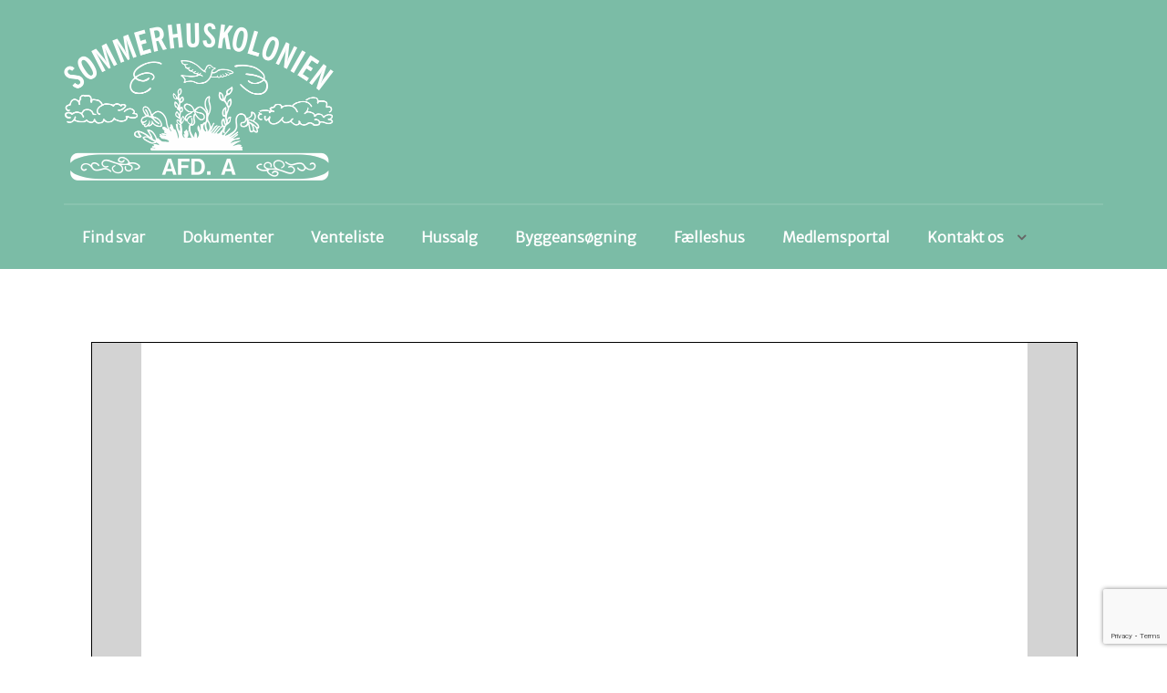

--- FILE ---
content_type: text/html; charset=UTF-8
request_url: https://afdelinga.dk/kloakering-vand-og-draen/oversigt-veje-skilteplan-rev-1-40/
body_size: 19884
content:
<!DOCTYPE html>
<!--[if IE 7]>
<html class="ie ie7" lang="en-US">
<![endif]-->
<!--[if IE 8]>
<html class="ie ie8" lang="en-US">
<![endif]-->
<!--[if !(IE 7) | !(IE 8) ]><!-->
<html lang="en-US">
<!--<![endif]-->
<head>
<meta charset="UTF-8">
<meta http-equiv="X-UA-Compatible" content="IE=edge">
<meta name="viewport" content="width=device-width, initial-scale=1.0">
<title>Oversigt veje - Skilteplan Rev. 1.40 -</title>
<link rel="shortcut icon" href="https://afdelinga.dk/wp-content/uploads/2015/01/A-logo.png" />
                        <script>
                            /* You can add more configuration options to webfontloader by previously defining the WebFontConfig with your options */
                            if ( typeof WebFontConfig === "undefined" ) {
                                WebFontConfig = new Object();
                            }
                            WebFontConfig['google'] = {families: ['Merriweather+Sans:300']};

                            (function() {
                                var wf = document.createElement( 'script' );
                                wf.src = 'https://ajax.googleapis.com/ajax/libs/webfont/1.5.3/webfont.js';
                                wf.type = 'text/javascript';
                                wf.async = 'true';
                                var s = document.getElementsByTagName( 'script' )[0];
                                s.parentNode.insertBefore( wf, s );
                            })();
                        </script>
                    <meta name='robots' content='index, follow, max-image-preview:large, max-snippet:-1, max-video-preview:-1' />
	<style>img:is([sizes="auto" i], [sizes^="auto," i]) { contain-intrinsic-size: 3000px 1500px }</style>
	
	<!-- This site is optimized with the Yoast SEO plugin v26.1.1 - https://yoast.com/wordpress/plugins/seo/ -->
	<link rel="canonical" href="https://afdelinga.dk/kloakering-vand-og-draen/oversigt-veje-skilteplan-rev-1-40/" />
	<meta property="og:locale" content="en_US" />
	<meta property="og:type" content="article" />
	<meta property="og:title" content="Oversigt veje - Skilteplan Rev. 1.40 -" />
	<meta property="og:description" content="Oversigt-veje-Skilteplan-Rev.-1.40" />
	<meta property="og:url" content="https://afdelinga.dk/kloakering-vand-og-draen/oversigt-veje-skilteplan-rev-1-40/" />
	<script type="application/ld+json" class="yoast-schema-graph">{"@context":"https://schema.org","@graph":[{"@type":"WebPage","@id":"https://afdelinga.dk/kloakering-vand-og-draen/oversigt-veje-skilteplan-rev-1-40/","url":"https://afdelinga.dk/kloakering-vand-og-draen/oversigt-veje-skilteplan-rev-1-40/","name":"Oversigt veje - Skilteplan Rev. 1.40 -","isPartOf":{"@id":"https://afdelinga.dk/#website"},"primaryImageOfPage":{"@id":"https://afdelinga.dk/kloakering-vand-og-draen/oversigt-veje-skilteplan-rev-1-40/#primaryimage"},"image":{"@id":"https://afdelinga.dk/kloakering-vand-og-draen/oversigt-veje-skilteplan-rev-1-40/#primaryimage"},"thumbnailUrl":"","datePublished":"2023-03-26T13:20:50+00:00","breadcrumb":{"@id":"https://afdelinga.dk/kloakering-vand-og-draen/oversigt-veje-skilteplan-rev-1-40/#breadcrumb"},"inLanguage":"en-US","potentialAction":[{"@type":"ReadAction","target":["https://afdelinga.dk/kloakering-vand-og-draen/oversigt-veje-skilteplan-rev-1-40/"]}]},{"@type":"ImageObject","inLanguage":"en-US","@id":"https://afdelinga.dk/kloakering-vand-og-draen/oversigt-veje-skilteplan-rev-1-40/#primaryimage","url":"","contentUrl":""},{"@type":"BreadcrumbList","@id":"https://afdelinga.dk/kloakering-vand-og-draen/oversigt-veje-skilteplan-rev-1-40/#breadcrumb","itemListElement":[{"@type":"ListItem","position":1,"name":"Home","item":"https://afdelinga.dk/"},{"@type":"ListItem","position":2,"name":"Tilslutning vand og kloak","item":"https://afdelinga.dk/kloakering-vand-og-draen/"},{"@type":"ListItem","position":3,"name":"Oversigt veje &#8211; Skilteplan Rev. 1.40"}]},{"@type":"WebSite","@id":"https://afdelinga.dk/#website","url":"https://afdelinga.dk/","name":"","description":"","potentialAction":[{"@type":"SearchAction","target":{"@type":"EntryPoint","urlTemplate":"https://afdelinga.dk/?s={search_term_string}"},"query-input":{"@type":"PropertyValueSpecification","valueRequired":true,"valueName":"search_term_string"}}],"inLanguage":"en-US"}]}</script>
	<!-- / Yoast SEO plugin. -->


<link rel='dns-prefetch' href='//cdnjs.cloudflare.com' />
<link rel='dns-prefetch' href='//netdna.bootstrapcdn.com' />
<link rel='dns-prefetch' href='//maps.google.com' />
<link rel='dns-prefetch' href='//www.youtube.com' />
<link rel='dns-prefetch' href='//fonts.googleapis.com' />
<link rel="alternate" type="application/rss+xml" title=" &raquo; Feed" href="https://afdelinga.dk/feed/" />
<link rel="alternate" type="application/rss+xml" title=" &raquo; Comments Feed" href="https://afdelinga.dk/comments/feed/" />
<link rel="alternate" type="text/calendar" title=" &raquo; iCal Feed" href="https://afdelinga.dk/events/?ical=1" />
<script type="text/javascript">
/* <![CDATA[ */
window._wpemojiSettings = {"baseUrl":"https:\/\/s.w.org\/images\/core\/emoji\/15.0.3\/72x72\/","ext":".png","svgUrl":"https:\/\/s.w.org\/images\/core\/emoji\/15.0.3\/svg\/","svgExt":".svg","source":{"concatemoji":"https:\/\/afdelinga.dk\/wp-includes\/js\/wp-emoji-release.min.js?ver=6.7.4"}};
/*! This file is auto-generated */
!function(i,n){var o,s,e;function c(e){try{var t={supportTests:e,timestamp:(new Date).valueOf()};sessionStorage.setItem(o,JSON.stringify(t))}catch(e){}}function p(e,t,n){e.clearRect(0,0,e.canvas.width,e.canvas.height),e.fillText(t,0,0);var t=new Uint32Array(e.getImageData(0,0,e.canvas.width,e.canvas.height).data),r=(e.clearRect(0,0,e.canvas.width,e.canvas.height),e.fillText(n,0,0),new Uint32Array(e.getImageData(0,0,e.canvas.width,e.canvas.height).data));return t.every(function(e,t){return e===r[t]})}function u(e,t,n){switch(t){case"flag":return n(e,"\ud83c\udff3\ufe0f\u200d\u26a7\ufe0f","\ud83c\udff3\ufe0f\u200b\u26a7\ufe0f")?!1:!n(e,"\ud83c\uddfa\ud83c\uddf3","\ud83c\uddfa\u200b\ud83c\uddf3")&&!n(e,"\ud83c\udff4\udb40\udc67\udb40\udc62\udb40\udc65\udb40\udc6e\udb40\udc67\udb40\udc7f","\ud83c\udff4\u200b\udb40\udc67\u200b\udb40\udc62\u200b\udb40\udc65\u200b\udb40\udc6e\u200b\udb40\udc67\u200b\udb40\udc7f");case"emoji":return!n(e,"\ud83d\udc26\u200d\u2b1b","\ud83d\udc26\u200b\u2b1b")}return!1}function f(e,t,n){var r="undefined"!=typeof WorkerGlobalScope&&self instanceof WorkerGlobalScope?new OffscreenCanvas(300,150):i.createElement("canvas"),a=r.getContext("2d",{willReadFrequently:!0}),o=(a.textBaseline="top",a.font="600 32px Arial",{});return e.forEach(function(e){o[e]=t(a,e,n)}),o}function t(e){var t=i.createElement("script");t.src=e,t.defer=!0,i.head.appendChild(t)}"undefined"!=typeof Promise&&(o="wpEmojiSettingsSupports",s=["flag","emoji"],n.supports={everything:!0,everythingExceptFlag:!0},e=new Promise(function(e){i.addEventListener("DOMContentLoaded",e,{once:!0})}),new Promise(function(t){var n=function(){try{var e=JSON.parse(sessionStorage.getItem(o));if("object"==typeof e&&"number"==typeof e.timestamp&&(new Date).valueOf()<e.timestamp+604800&&"object"==typeof e.supportTests)return e.supportTests}catch(e){}return null}();if(!n){if("undefined"!=typeof Worker&&"undefined"!=typeof OffscreenCanvas&&"undefined"!=typeof URL&&URL.createObjectURL&&"undefined"!=typeof Blob)try{var e="postMessage("+f.toString()+"("+[JSON.stringify(s),u.toString(),p.toString()].join(",")+"));",r=new Blob([e],{type:"text/javascript"}),a=new Worker(URL.createObjectURL(r),{name:"wpTestEmojiSupports"});return void(a.onmessage=function(e){c(n=e.data),a.terminate(),t(n)})}catch(e){}c(n=f(s,u,p))}t(n)}).then(function(e){for(var t in e)n.supports[t]=e[t],n.supports.everything=n.supports.everything&&n.supports[t],"flag"!==t&&(n.supports.everythingExceptFlag=n.supports.everythingExceptFlag&&n.supports[t]);n.supports.everythingExceptFlag=n.supports.everythingExceptFlag&&!n.supports.flag,n.DOMReady=!1,n.readyCallback=function(){n.DOMReady=!0}}).then(function(){return e}).then(function(){var e;n.supports.everything||(n.readyCallback(),(e=n.source||{}).concatemoji?t(e.concatemoji):e.wpemoji&&e.twemoji&&(t(e.twemoji),t(e.wpemoji)))}))}((window,document),window._wpemojiSettings);
/* ]]> */
</script>
<link rel='stylesheet' id='sgr-css' href='https://afdelinga.dk/wp-content/plugins/simple-google-recaptcha/sgr.css?ver=1663489091' type='text/css' media='all' />
<style id='wp-emoji-styles-inline-css' type='text/css'>

	img.wp-smiley, img.emoji {
		display: inline !important;
		border: none !important;
		box-shadow: none !important;
		height: 1em !important;
		width: 1em !important;
		margin: 0 0.07em !important;
		vertical-align: -0.1em !important;
		background: none !important;
		padding: 0 !important;
	}
</style>
<link rel='stylesheet' id='wp-block-library-css' href='https://afdelinga.dk/wp-includes/css/dist/block-library/style.min.css?ver=6.7.4' type='text/css' media='all' />
<style id='booking-form-form-style-inline-css' type='text/css'>
.booking-form{--field-gap:12px;--primary-form-color:#7bbca6}.booking-form .container-flex{align-items:flex-start;display:flex;flex-wrap:wrap;gap:var(--field-gap,8px)}@media(max-width:777px){.booking-form .container-flex{flex-wrap:wrap}}.booking-form .w-25{width:calc(25% - var(--field-gap, 8px))}.booking-form .w-50{width:calc(50% - (var(--field-gap, 8px))*.5)}@media(max-width:777px){.booking-form .w-50{width:100%}}.booking-form .hidden{display:none!important}.booking-form .properties{width:100%}@media(min-width:777px){.booking-form .properties{-moz-column-count:2;column-count:2;margin:0}.booking-form .properties>div{-moz-column-break-inside:avoid;break-inside:avoid-column}}@media(min-width:1201px){.booking-form .properties{-moz-column-count:3;column-count:3}}.booking-form .property-information{margin-top:32px}.booking-form .property-information .booking-form__information{background:#e1e1e8;border-radius:4px;padding:12px;text-align:center}.booking-form .property-information .booking-form__information__heading{margin-bottom:0}.booking-form .property-information .booking-form__information__text{margin-bottom:0;margin-top:8px}.booking-form__information{display:block;margin:16px 0;width:100%}.booking-form__information__heading{font-size:22px;margin:0 0 8px}.booking-form__information__text{font-size:14px}.booking-form-multi-options{margin-bottom:32px}.booking-form-multi-options-heading{font-size:16px}.booking-form-multi-options-option{align-items:start;display:flex;font-size:14px;margin-bottom:8px}.booking-form-multi-options-option.booking-form-radio label:before{margin-right:16px}.booking-form-radio{cursor:pointer;margin-right:15px;--active-border-color:var(--primary-form-color,#1051e4)}.booking-form-radio label{align-items:flex-start;color:var(--text-color,#333);cursor:pointer;display:flex;font-family:var(--wp--custom--font-family--body);position:relative}.booking-form-radio label:before{background-color:var(--field-background-color,#fff);background-color:transparent;border:var(--border-width,2px) var(--border-style,solid) var(--border-color,#e1e1e8);border-radius:100%;box-sizing:border-box;content:"";display:inline-block;height:24px;margin-right:10px;margin-top:4px;min-width:24px;transition:all .2s ease-in-out;width:24px}.booking-form-radio input{display:none}.booking-form-radio input:checked+label:before{background:var(--active-border-color,#111);border-color:var(--active-border-color,#111);box-shadow:inset 0 0 0 4px #fff}.booking-form-radio:hover label:before{box-shadow:0 0 1px 2px hsla(26,80%,80%,.2)}.booking-form-radio.is-type-checkbox label:before{border-radius:var(--border-radius,0);box-shadow:inherit;content:"";margin-top:0}.booking-form-radio.is-type-checkbox label:after{border-bottom:2px solid #fff;border-right:2px solid #fff;content:"";display:block;height:9px;left:9px;opacity:0;position:absolute;top:6px;transform:rotate(45deg);transition:all .2s ease-in-out;width:3px}.booking-form-radio.is-type-checkbox input:checked+label:before{box-shadow:inherit}.booking-form-radio.is-type-checkbox input:checked+label:after{opacity:100%}.booking-form-table{--row-padding:8px 5px;--row-border-color:#e1e1e8;margin-bottom:32px;width:100%}.booking-form-table-row{border:1px solid var(--row-border-color,#000);border-top:0;display:flex}.booking-form-table-row:first-of-type:not(.heading){border-top:1px solid var(--row-border-color,#000)}.booking-form-table-row-text{width:70%}.booking-form-table-row-option,.booking-form-table-row-text{box-sizing:border-box;font-size:14px;padding:var(--row-padding,8px)}.booking-form-table-row-option{align-items:center;border-left:1px solid var(--row-border-color,#000);display:flex;justify-content:center;width:100px}.booking-form-table-row-option label{align-items:center;flex-direction:row-reverse;font-size:13px;gap:6px}.booking-form-table-row-option label:before{margin:0}.booking-form-table-row-option:last-of-type{margin:0;width:125px}@media(max-width:777px){.booking-form-table-row{flex-wrap:wrap}.booking-form-table-row .booking-form-table-row-text{padding:10px;width:100%}.booking-form-table-row .booking-form-table-row-option{border:0 solid transparent;box-sizing:border-box;margin:0 0 8px;width:30%}.booking-form-table-row .booking-form-table-row-option:last-of-type{width:40%}}.booking-form-table.user-input{margin-bottom:32px}@media(max-width:777px){.booking-form-table.user-input{flex-wrap:nowrap}}.booking-form-table.user-input .booking-form-table-row.heading{border-left:0 solid transparent;border-right:0 solid transparent}.booking-form-table.user-input .booking-form-table-row.heading .booking-form-table-row-option{border-left:0 solid transparent}.booking-form-table.user-input .booking-form-table-row-text{border:0 solid transparent;height:42px;padding-bottom:2px;padding-top:2px;width:80%}.booking-form-table.user-input .booking-form-table-row-option{justify-content:flex-start;max-width:250px;width:100%}@media(max-width:777px){.booking-form-table.user-input .booking-form-table-row-option{border-left:1px solid var(--row-border-color,#000);margin:0;max-width:60px}}.booking-form-table.user-input input{border:0 solid transparent;box-sizing:border-box;height:100%;outline:none;width:100%}.booking-form-table.user-input .booking-form-table-total-price{align-items:flex-end;border:1px solid var(--row-border-color,#000);box-sizing:border-box;display:flex;gap:5px;justify-content:flex-end;margin-left:auto;margin-top:16px;max-width:250px;padding:5px;width:100%}.booking-form-table.user-input .booking-form-table-total-price .total-price{font-size:16px}.booking-form-table.user-input .booking-form-table-total-price .currency{font-size:12px}.booking-form-table .add-one-more-line{border:0 solid transparent}.booking-form-table .add-one-more-line button{align-items:center;background-color:var(--primary-form-color,#1051e4);border:0 solid transparent;border-radius:8px;color:#fff;display:flex;font-size:14px;font-weight:700;gap:4px;margin-top:4px;padding:4px 8px}.booking-form-table .add-one-more-line svg{height:24px}.booking-form .booking-form-file-upload{display:flex;flex-wrap:wrap;font-size:12px;width:100%}.booking-form .booking-form-file-upload>input{margin-left:auto}.booking-form .booking-form-file-upload .preview-container{display:flex;flex-wrap:wrap;gap:8px;width:100%}.booking-form .booking-form-file-upload .preview-container .preview{margin-top:16px;position:relative;width:120px}.booking-form .booking-form-file-upload .preview-container .preview img{border-radius:8px;height:120px;-o-object-fit:cover;object-fit:cover;width:100%}.booking-form .booking-form-file-upload .preview-container .remove-button{background:#f37178;border:0 solid transparent;border-radius:4px;cursor:pointer;padding:4px;width:100%}.booking-form .booking-form-file-upload .preview-container .remove-button:hover{opacity:70%}.booking-form .booking-form-file-upload .preview-container .remove-button svg{height:18px;stroke:#fff}.booking-form .container{margin:0;padding:0}.booking-form-steps{-moz-column-gap:var(--field-gap,16px);column-gap:var(--field-gap,16px);display:flex;flex-wrap:wrap;width:100%}.booking-form__field{margin-bottom:12px}.booking-form__field.is-error .date-picker,.booking-form__field.is-error .input-text-field,.booking-form__field.is-error textarea{background:#fee7e6;border-color:#f37178}.booking-form__field.splittet-input-text{align-items:flex-start;-moz-column-gap:var(--field-gap,16px);column-gap:var(--field-gap,16px);display:flex}.booking-form__field.splittet-input-text p{margin-top:0}.booking-form__field.splittet-input-text .input-wrapper{min-width:150px}.booking-form__field label{color:var(--label-color,#333);cursor:pointer;display:block;font-size:14px;font-weight:500;line-height:1;margin-bottom:8px}.booking-form__field label.helper{font-size:12px;font-style:italic;margin-top:4px;opacity:80%}.booking-form__field .input-text-field{-webkit-appearance:none;background-color:var(--field-background-color,transparent);border:var(--border-width,2px) var(--border-style,solid) var(--border-color,#e1e1e8);border-radius:var(--border-radius,4px);box-sizing:border-box;color:var(--text-color,#333);display:block;font-size:13px;height:48px;outline:none;padding:0;resize:none;text-indent:10px;transition:all .2s ease-in-out;width:100%}.booking-form__field .input-text-field:focus{border-color:var(--primary-form-color,#1051e4);box-shadow:0 0 0 3px rgba(74,144,226,.3);outline:none}.booking-form__field .date-picker{-webkit-appearance:none;background-color:var(--field-background-color,transparent);border:var(--border-width,2px) var(--border-style,solid) var(--border-color,#e1e1e8);border-radius:var(--border-radius,4px);box-sizing:border-box;color:var(--text-color,#333);font-size:13px;height:48px;position:relative;text-align:center;width:100%}.booking-form__field .date-picker::-webkit-calendar-picker-indicator{background:transparent;color:transparent;height:100%;padding:0;position:absolute;right:0;top:0;width:100%}.booking-form__field .date-picker:focus{border-color:var(--primary-form-color,#1051e4);box-shadow:0 0 0 3px rgba(74,144,226,.3);outline:none}.booking-form__field textarea{-webkit-appearance:none;background-color:var(--field-background-color,transparent);border:var(--border-width,2px) var(--border-style,solid) var(--border-color,#e1e1e8);border-radius:var(--border-radius,4px);box-sizing:border-box;color:var(--text-color,#333);display:block;font-size:13px;height:120px;outline:none;padding:10px;resize:none;transition:all .2s ease-in-out;width:100%}.booking-form__field textarea:focus{border-color:var(--primary-form-color,#1051e4);box-shadow:0 0 0 3px rgba(74,144,226,.3);outline:none}.booking-form hr{background-color:gray;border:0 solid transparent;height:4px;margin:48px 0}.wp-block-booking-form-form{border-radius:8px;box-shadow:0 4px 16px rgba(0,0,0,.1);padding:24px}@media(max-width:777px){.wp-block-booking-form-form{box-shadow:none;padding:0}}.wp-block-booking-form-form .has-erorr{background-color:red;border-radius:4px;display:none;font-size:12px;font-weight:700;padding:8px;text-align:center;width:100%}.wp-block-booking-form-form .has-erorr.show{display:block}.wp-block-booking-form-form .booking-form__header{margin-bottom:24px}.wp-block-booking-form-form .booking-form__header-title{font-size:18px;margin:0}.wp-block-booking-form-form .booking-form__progress{display:flex;flex-wrap:nowrap;gap:8px;margin-bottom:32px}@media(max-width:777px){.wp-block-booking-form-form .booking-form__progress{margin-bottom:16px}}.wp-block-booking-form-form .booking-form__progress-tab{width:100%}.wp-block-booking-form-form .booking-form__progress-tab-info{border-top:4px solid #e4e5e7;color:#a0a7b0;font-size:12px;font-weight:700;padding-top:6px}.wp-block-booking-form-form .booking-form__progress-tab-info--active{border-top:4px solid var(--primary-form-color,#1051e4);color:var(--primary-form-color,#1051e4)}@media(max-width:777px){.wp-block-booking-form-form .booking-form__progress-tab-info{font-size:0}.wp-block-booking-form-form .booking-form__progress-tab-info--active{font-size:12px}}.wp-block-booking-form-form .booking-form__alert{border-radius:4px;font-size:.9rem;margin-bottom:1rem;padding:1rem}.wp-block-booking-form-form .booking-form__alert--danger{background-color:#ffd3d3}.wp-block-booking-form-form .booking-form__step{display:flex;flex-wrap:wrap;gap:8px}.wp-block-booking-form-form .booking-form__button{border:1px solid transparent;border-radius:4px;box-shadow:0 2px 4px rgba(0,0,0,.1);cursor:pointer;font-size:16px;font-weight:500;font-weight:700;line-height:1.2;padding:12px 24px;text-align:center;transition:background-color .3s}.wp-block-booking-form-form .booking-form__button--primary{background-color:var(--primary-form-color,#1051e4);color:#fff}.wp-block-booking-form-form .booking-form__button--primary:hover{background-color:var(--primary-form-color,#0a3aa6)}.wp-block-booking-form-form .booking-form__button--secondary{background-color:#fff;border:1px solid #a0a7b0;color:#303234}.wp-block-booking-form-form .booking-form__button--secondary:hover{background-color:#f8f9fa}.wp-block-booking-form-form .booking-form__button:disabled{cursor:not-allowed;opacity:.5}.wp-block-booking-form-form .booking-form__actions{display:flex;justify-content:space-between;padding:10px 0 0;width:100%}.wp-block-booking-form-form .booking-form__field-preview{display:flex;font-size:.9rem;margin-bottom:1rem}.wp-block-booking-form-form .booking-form__field-preview-label{color:#a0a7b0;flex:0 0 10%}.wp-block-booking-form-form .booking-form__field-preview-value{flex:0 0 90%;font-weight:600}.wp-block-booking-form-form .booking-form__review-step{margin-bottom:1rem}.wp-block-booking-form-form .booking-form__review-step-field{border-bottom:1px solid #e4e5e7;display:flex;font-size:.9rem;padding:.5rem 0}.wp-block-booking-form-form .booking-form__review-step-field:first-child{border-top:1px solid #e4e5e7}.wp-block-booking-form-form .booking-form__review-step-field-label{flex:0 0 20%}.wp-block-booking-form-form .booking-form__review-step-field-value{flex:0 0 80%;font-weight:600}.wp-block-booking-form-form .booking-form__submitted{text-align:center}.wp-block-booking-form-form .booking-form__submitted-title{font-size:1.8rem;margin-bottom:.5rem}.wp-block-booking-form-form .booking-form__submitted-message{margin-bottom:1rem}.booking-form-file-upload.is-error,.booking-form-multi-options-option.is-error,.booking-form-multi-options.is-error,.booking-form-table-row.is-error{background:#fee7e6;border-color:#f37178}

</style>
<link rel='stylesheet' id='wpda_youtube_gutenberg_css-css' href='https://afdelinga.dk/wp-content/plugins/youtube-video-player/admin/gutenberg/style.css?ver=6.7.4' type='text/css' media='all' />
<style id='classic-theme-styles-inline-css' type='text/css'>
/*! This file is auto-generated */
.wp-block-button__link{color:#fff;background-color:#32373c;border-radius:9999px;box-shadow:none;text-decoration:none;padding:calc(.667em + 2px) calc(1.333em + 2px);font-size:1.125em}.wp-block-file__button{background:#32373c;color:#fff;text-decoration:none}
</style>
<style id='global-styles-inline-css' type='text/css'>
:root{--wp--preset--aspect-ratio--square: 1;--wp--preset--aspect-ratio--4-3: 4/3;--wp--preset--aspect-ratio--3-4: 3/4;--wp--preset--aspect-ratio--3-2: 3/2;--wp--preset--aspect-ratio--2-3: 2/3;--wp--preset--aspect-ratio--16-9: 16/9;--wp--preset--aspect-ratio--9-16: 9/16;--wp--preset--color--black: #000000;--wp--preset--color--cyan-bluish-gray: #abb8c3;--wp--preset--color--white: #ffffff;--wp--preset--color--pale-pink: #f78da7;--wp--preset--color--vivid-red: #cf2e2e;--wp--preset--color--luminous-vivid-orange: #ff6900;--wp--preset--color--luminous-vivid-amber: #fcb900;--wp--preset--color--light-green-cyan: #7bdcb5;--wp--preset--color--vivid-green-cyan: #00d084;--wp--preset--color--pale-cyan-blue: #8ed1fc;--wp--preset--color--vivid-cyan-blue: #0693e3;--wp--preset--color--vivid-purple: #9b51e0;--wp--preset--gradient--vivid-cyan-blue-to-vivid-purple: linear-gradient(135deg,rgba(6,147,227,1) 0%,rgb(155,81,224) 100%);--wp--preset--gradient--light-green-cyan-to-vivid-green-cyan: linear-gradient(135deg,rgb(122,220,180) 0%,rgb(0,208,130) 100%);--wp--preset--gradient--luminous-vivid-amber-to-luminous-vivid-orange: linear-gradient(135deg,rgba(252,185,0,1) 0%,rgba(255,105,0,1) 100%);--wp--preset--gradient--luminous-vivid-orange-to-vivid-red: linear-gradient(135deg,rgba(255,105,0,1) 0%,rgb(207,46,46) 100%);--wp--preset--gradient--very-light-gray-to-cyan-bluish-gray: linear-gradient(135deg,rgb(238,238,238) 0%,rgb(169,184,195) 100%);--wp--preset--gradient--cool-to-warm-spectrum: linear-gradient(135deg,rgb(74,234,220) 0%,rgb(151,120,209) 20%,rgb(207,42,186) 40%,rgb(238,44,130) 60%,rgb(251,105,98) 80%,rgb(254,248,76) 100%);--wp--preset--gradient--blush-light-purple: linear-gradient(135deg,rgb(255,206,236) 0%,rgb(152,150,240) 100%);--wp--preset--gradient--blush-bordeaux: linear-gradient(135deg,rgb(254,205,165) 0%,rgb(254,45,45) 50%,rgb(107,0,62) 100%);--wp--preset--gradient--luminous-dusk: linear-gradient(135deg,rgb(255,203,112) 0%,rgb(199,81,192) 50%,rgb(65,88,208) 100%);--wp--preset--gradient--pale-ocean: linear-gradient(135deg,rgb(255,245,203) 0%,rgb(182,227,212) 50%,rgb(51,167,181) 100%);--wp--preset--gradient--electric-grass: linear-gradient(135deg,rgb(202,248,128) 0%,rgb(113,206,126) 100%);--wp--preset--gradient--midnight: linear-gradient(135deg,rgb(2,3,129) 0%,rgb(40,116,252) 100%);--wp--preset--font-size--small: 13px;--wp--preset--font-size--medium: 20px;--wp--preset--font-size--large: 36px;--wp--preset--font-size--x-large: 42px;--wp--preset--spacing--20: 0.44rem;--wp--preset--spacing--30: 0.67rem;--wp--preset--spacing--40: 1rem;--wp--preset--spacing--50: 1.5rem;--wp--preset--spacing--60: 2.25rem;--wp--preset--spacing--70: 3.38rem;--wp--preset--spacing--80: 5.06rem;--wp--preset--shadow--natural: 6px 6px 9px rgba(0, 0, 0, 0.2);--wp--preset--shadow--deep: 12px 12px 50px rgba(0, 0, 0, 0.4);--wp--preset--shadow--sharp: 6px 6px 0px rgba(0, 0, 0, 0.2);--wp--preset--shadow--outlined: 6px 6px 0px -3px rgba(255, 255, 255, 1), 6px 6px rgba(0, 0, 0, 1);--wp--preset--shadow--crisp: 6px 6px 0px rgba(0, 0, 0, 1);}:where(.is-layout-flex){gap: 0.5em;}:where(.is-layout-grid){gap: 0.5em;}body .is-layout-flex{display: flex;}.is-layout-flex{flex-wrap: wrap;align-items: center;}.is-layout-flex > :is(*, div){margin: 0;}body .is-layout-grid{display: grid;}.is-layout-grid > :is(*, div){margin: 0;}:where(.wp-block-columns.is-layout-flex){gap: 2em;}:where(.wp-block-columns.is-layout-grid){gap: 2em;}:where(.wp-block-post-template.is-layout-flex){gap: 1.25em;}:where(.wp-block-post-template.is-layout-grid){gap: 1.25em;}.has-black-color{color: var(--wp--preset--color--black) !important;}.has-cyan-bluish-gray-color{color: var(--wp--preset--color--cyan-bluish-gray) !important;}.has-white-color{color: var(--wp--preset--color--white) !important;}.has-pale-pink-color{color: var(--wp--preset--color--pale-pink) !important;}.has-vivid-red-color{color: var(--wp--preset--color--vivid-red) !important;}.has-luminous-vivid-orange-color{color: var(--wp--preset--color--luminous-vivid-orange) !important;}.has-luminous-vivid-amber-color{color: var(--wp--preset--color--luminous-vivid-amber) !important;}.has-light-green-cyan-color{color: var(--wp--preset--color--light-green-cyan) !important;}.has-vivid-green-cyan-color{color: var(--wp--preset--color--vivid-green-cyan) !important;}.has-pale-cyan-blue-color{color: var(--wp--preset--color--pale-cyan-blue) !important;}.has-vivid-cyan-blue-color{color: var(--wp--preset--color--vivid-cyan-blue) !important;}.has-vivid-purple-color{color: var(--wp--preset--color--vivid-purple) !important;}.has-black-background-color{background-color: var(--wp--preset--color--black) !important;}.has-cyan-bluish-gray-background-color{background-color: var(--wp--preset--color--cyan-bluish-gray) !important;}.has-white-background-color{background-color: var(--wp--preset--color--white) !important;}.has-pale-pink-background-color{background-color: var(--wp--preset--color--pale-pink) !important;}.has-vivid-red-background-color{background-color: var(--wp--preset--color--vivid-red) !important;}.has-luminous-vivid-orange-background-color{background-color: var(--wp--preset--color--luminous-vivid-orange) !important;}.has-luminous-vivid-amber-background-color{background-color: var(--wp--preset--color--luminous-vivid-amber) !important;}.has-light-green-cyan-background-color{background-color: var(--wp--preset--color--light-green-cyan) !important;}.has-vivid-green-cyan-background-color{background-color: var(--wp--preset--color--vivid-green-cyan) !important;}.has-pale-cyan-blue-background-color{background-color: var(--wp--preset--color--pale-cyan-blue) !important;}.has-vivid-cyan-blue-background-color{background-color: var(--wp--preset--color--vivid-cyan-blue) !important;}.has-vivid-purple-background-color{background-color: var(--wp--preset--color--vivid-purple) !important;}.has-black-border-color{border-color: var(--wp--preset--color--black) !important;}.has-cyan-bluish-gray-border-color{border-color: var(--wp--preset--color--cyan-bluish-gray) !important;}.has-white-border-color{border-color: var(--wp--preset--color--white) !important;}.has-pale-pink-border-color{border-color: var(--wp--preset--color--pale-pink) !important;}.has-vivid-red-border-color{border-color: var(--wp--preset--color--vivid-red) !important;}.has-luminous-vivid-orange-border-color{border-color: var(--wp--preset--color--luminous-vivid-orange) !important;}.has-luminous-vivid-amber-border-color{border-color: var(--wp--preset--color--luminous-vivid-amber) !important;}.has-light-green-cyan-border-color{border-color: var(--wp--preset--color--light-green-cyan) !important;}.has-vivid-green-cyan-border-color{border-color: var(--wp--preset--color--vivid-green-cyan) !important;}.has-pale-cyan-blue-border-color{border-color: var(--wp--preset--color--pale-cyan-blue) !important;}.has-vivid-cyan-blue-border-color{border-color: var(--wp--preset--color--vivid-cyan-blue) !important;}.has-vivid-purple-border-color{border-color: var(--wp--preset--color--vivid-purple) !important;}.has-vivid-cyan-blue-to-vivid-purple-gradient-background{background: var(--wp--preset--gradient--vivid-cyan-blue-to-vivid-purple) !important;}.has-light-green-cyan-to-vivid-green-cyan-gradient-background{background: var(--wp--preset--gradient--light-green-cyan-to-vivid-green-cyan) !important;}.has-luminous-vivid-amber-to-luminous-vivid-orange-gradient-background{background: var(--wp--preset--gradient--luminous-vivid-amber-to-luminous-vivid-orange) !important;}.has-luminous-vivid-orange-to-vivid-red-gradient-background{background: var(--wp--preset--gradient--luminous-vivid-orange-to-vivid-red) !important;}.has-very-light-gray-to-cyan-bluish-gray-gradient-background{background: var(--wp--preset--gradient--very-light-gray-to-cyan-bluish-gray) !important;}.has-cool-to-warm-spectrum-gradient-background{background: var(--wp--preset--gradient--cool-to-warm-spectrum) !important;}.has-blush-light-purple-gradient-background{background: var(--wp--preset--gradient--blush-light-purple) !important;}.has-blush-bordeaux-gradient-background{background: var(--wp--preset--gradient--blush-bordeaux) !important;}.has-luminous-dusk-gradient-background{background: var(--wp--preset--gradient--luminous-dusk) !important;}.has-pale-ocean-gradient-background{background: var(--wp--preset--gradient--pale-ocean) !important;}.has-electric-grass-gradient-background{background: var(--wp--preset--gradient--electric-grass) !important;}.has-midnight-gradient-background{background: var(--wp--preset--gradient--midnight) !important;}.has-small-font-size{font-size: var(--wp--preset--font-size--small) !important;}.has-medium-font-size{font-size: var(--wp--preset--font-size--medium) !important;}.has-large-font-size{font-size: var(--wp--preset--font-size--large) !important;}.has-x-large-font-size{font-size: var(--wp--preset--font-size--x-large) !important;}
:where(.wp-block-post-template.is-layout-flex){gap: 1.25em;}:where(.wp-block-post-template.is-layout-grid){gap: 1.25em;}
:where(.wp-block-columns.is-layout-flex){gap: 2em;}:where(.wp-block-columns.is-layout-grid){gap: 2em;}
:root :where(.wp-block-pullquote){font-size: 1.5em;line-height: 1.6;}
</style>
<link rel='stylesheet' id='afdelinga-pdf-form-css' href='https://afdelinga.dk/wp-content/plugins/afdelinga-pdf-form/public/css/afdelinga-pdf-form-public.css?ver=1.0.0' type='text/css' media='all' />
<link rel='stylesheet' id='contact-form-7-css' href='https://afdelinga.dk/wp-content/plugins/contact-form-7/includes/css/styles.css?ver=6.1.4' type='text/css' media='all' />
<link rel='stylesheet' id='owl.carousel.css-css' href='https://afdelinga.dk/wp-content/plugins/showcase-visual-composer-addon/assets/css/owl.carousel.min.css?ver=1.3.3' type='text/css' media='' />
<link rel='stylesheet' id='owl.theme.css-css' href='https://afdelinga.dk/wp-content/plugins/showcase-visual-composer-addon/assets/css/owl.theme.min.css?ver=1.3.3' type='text/css' media='' />
<link rel='stylesheet' id='sc.vc.addon.style-css' href='https://afdelinga.dk/wp-content/plugins/showcase-visual-composer-addon/assets/css/style.min.css?ver=1.0.4' type='text/css' media='' />
<link rel='stylesheet' id='fluentform-8211-scss-css' href='https://afdelinga.dk/wp-content/uploads/snipvault/fluentform-8211-scss_5069.css?ver=1744612594' type='text/css' media='all' />
<link rel='stylesheet' id='bootstrap-css' href='//netdna.bootstrapcdn.com/bootstrap/3.3.1/css/bootstrap.min.css' type='text/css' media='all' />
<link rel='stylesheet' id='font-awesome-css' href='//netdna.bootstrapcdn.com/font-awesome/4.3.0/css/font-awesome.min.css' type='text/css' media='all' />
<link rel='stylesheet' id='google-font-css' href='//fonts.googleapis.com/css?family=Lato:100,100italic,300,300italic,regular,italic,700,700italic,900,900italic' type='text/css' media='all' />
<link rel='stylesheet' id='chosen-select-css' href='https://afdelinga.dk/wp-content/themes/realty/assets/chosen/chosen.min.css' type='text/css' media='all' />
<link rel='stylesheet' id='main-style-css' href='https://afdelinga.dk/wp-content/themes/realty/assets/css/main.css' type='text/css' media='all' />
<link rel='stylesheet' id='style-css' href='https://afdelinga.dk/wp-content/themes/realty-child/style.css' type='text/css' media='all' />
<link rel='stylesheet' id='print-css' href='https://afdelinga.dk/wp-content/themes/realty/print.css' type='text/css' media='print' />
<link rel='stylesheet' id='wpdevelop-bts-css' href='https://afdelinga.dk/wp-content/plugins/booking.bm.8.7.6/assets/libs/bootstrap/css/bootstrap.css?ver=3.3.5.1' type='text/css' media='all' />
<link rel='stylesheet' id='wpdevelop-bts-theme-css' href='https://afdelinga.dk/wp-content/plugins/booking.bm.8.7.6/assets/libs/bootstrap/css/bootstrap-theme.css?ver=3.3.5.1' type='text/css' media='all' />
<link rel='stylesheet' id='wpbc-client-pages-css' href='https://afdelinga.dk/wp-content/plugins/booking.bm.8.7.6/css/client.css?ver=8.7.6' type='text/css' media='all' />
<link rel='stylesheet' id='wpbc-calendar-css' href='https://afdelinga.dk/wp-content/plugins/booking.bm.8.7.6/css/calendar.css?ver=8.7.6' type='text/css' media='all' />
<link rel='stylesheet' id='wpbc-calendar-skin-css' href='https://afdelinga.dk/wp-content/plugins/booking.bm.8.7.6/inc/skins/premium-marine.css?ver=8.7.6' type='text/css' media='all' />
<link rel='stylesheet' id='wpbc-flex-timeline-css' href='https://afdelinga.dk/wp-content/plugins/booking.bm.8.7.6/core/timeline/v2/css/timeline_v2.css?ver=8.7.6' type='text/css' media='all' />
<link rel='stylesheet' id='wpbc-flex-timeline-skin-css' href='https://afdelinga.dk/wp-content/plugins/booking.bm.8.7.6/core/timeline/v2/css/timeline_skin_v2.css?ver=8.7.6' type='text/css' media='all' />
<link rel='stylesheet' id='dashicons-css' href='https://afdelinga.dk/wp-includes/css/dashicons.min.css?ver=6.7.4' type='text/css' media='all' />
<link rel='stylesheet' id='thickbox-css' href='https://afdelinga.dk/wp-includes/js/thickbox/thickbox.css?ver=6.7.4' type='text/css' media='all' />
<link rel='stylesheet' id='front_end_youtube_style-css' href='https://afdelinga.dk/wp-content/plugins/youtube-video-player/front_end/styles/baze_styles_youtube.css?ver=6.7.4' type='text/css' media='all' />
<link rel='stylesheet' id='pdfemb_embed_pdf_css-css' href='https://afdelinga.dk/wp-content/plugins/PDFEmbedder-premium/css/pdfemb-embed-pdf-4.4.1.css?ver=4.4.1' type='text/css' media='all' />
<script type="text/javascript" id="sgr-js-extra">
/* <![CDATA[ */
var sgr = {"sgr_site_key":"6Lef4b8ZAAAAAClOjq-1ocID9Tr2csAqYRRf8lOM"};
/* ]]> */
</script>
<script type="text/javascript" src="https://afdelinga.dk/wp-content/plugins/simple-google-recaptcha/sgr.js?ver=1663489091" id="sgr-js"></script>
<script type="text/javascript" id="afdelinga-form-js-variables-js-extra">
/* <![CDATA[ */
var AFDELINGA_FORM_VAR = {"siteUrl":"https:\/\/afdelinga.dk","restUrl":"https:\/\/afdelinga.dk\/wp-json\/","ajaxUrl":"https:\/\/afdelinga.dk\/wp-admin\/admin-ajax.php"};
/* ]]> */
</script>
<script type="text/javascript" src="https://afdelinga.dk/wp-includes/js/jquery/jquery.min.js?ver=3.7.1" id="jquery-core-js"></script>
<script type="text/javascript" src="https://afdelinga.dk/wp-includes/js/jquery/jquery-migrate.min.js?ver=3.4.1" id="jquery-migrate-js"></script>
<script type="text/javascript" id="afdelinga-pdf-form-js-extra">
/* <![CDATA[ */
var afdelingaAJAX = {"url":"https:\/\/afdelinga.dk\/wp-admin\/admin-ajax.php","nonce":"3174ac2947"};
/* ]]> */
</script>
<script type="text/javascript" src="https://afdelinga.dk/wp-content/plugins/afdelinga-pdf-form/public/js/afdelinga-pdf-form-public.js?ver=1.0.0" id="afdelinga-pdf-form-js"></script>
<script type="text/javascript" src="https://cdnjs.cloudflare.com/ajax/libs/parsley.js/2.9.2/parsley.min.js?ver=1.0.0" id="afdelinga-pdf-form_parsely-js"></script>
<script type="text/javascript" src="//maps.google.com/maps/api/js?sensor=false" id="google-maps-api-js"></script>
<script type="text/javascript" src="https://afdelinga.dk/wp-content/themes/realty/assets/js/google-maps.min.js" id="google-maps-min-js"></script>
<script type="text/javascript" id="wpbc-global-vars-js-extra">
/* <![CDATA[ */
var wpbc_global1 = {"wpbc_ajaxurl":"https:\/\/afdelinga.dk\/wp-admin\/admin-ajax.php","wpdev_bk_plugin_url":"https:\/\/afdelinga.dk\/wp-content\/plugins\/booking.bm.8.7.6","wpdev_bk_today":"[2026,1,22,9,46]","visible_booking_id_on_page":"[]","booking_max_monthes_in_calendar":"2y","user_unavilable_days":"[999]","wpdev_bk_edit_id_hash":"","wpdev_bk_plugin_filename":"wpdev-booking.php","bk_days_selection_mode":"dynamic","wpdev_bk_personal":"1","block_some_dates_from_today":"0","message_verif_requred":"This field is required","message_verif_requred_for_check_box":"This checkbox must be checked","message_verif_requred_for_radio_box":"At least one option must be selected","message_verif_emeil":"Incorrect email field","message_verif_same_emeil":"Your emails do not match","message_verif_selectdts":"Please, select booking date(s) at Calendar.","parent_booking_resources":"[]","new_booking_title":"Tak for din online reservering. Reservering er ikke endeligt bekr\u00e6ftet f\u00f8r vi har modtaget betaling p\u00e5 vores konto.","new_booking_title_time":"10000","type_of_thank_you_message":"message","thank_you_page_URL":"https:\/\/afdelinga.dk\/thank-you","is_am_pm_inside_time":"false","is_booking_used_check_in_out_time":"false","wpbc_active_locale":"en_US","wpbc_message_processing":"Processing","wpbc_message_deleting":"Deleting","wpbc_message_updating":"Updating","wpbc_message_saving":"Saving","message_checkinouttime_error":"Error! Please reset your check-in\/check-out dates above.","message_starttime_error":"Start Time is invalid. The date or time may be booked, or already in the past! Please choose another date or time.","message_endtime_error":"End Time is invalid. The date or time may be booked, or already in the past. The End Time may also be earlier that the start time, if only 1 day was selected! Please choose another date or time.","message_rangetime_error":"The time(s) may be booked, or already in the past!","message_durationtime_error":"The time(s) may be booked, or already in the past!","bk_highlight_timeslot_word":"Times:"};
var wpbc_global2 = {"message_time_error":"Incorrect date format"};
var wpbc_global3 = {"bk_1click_mode_days_num":"1","bk_1click_mode_days_start":"[1,2,3,4,5]","bk_2clicks_mode_days_min":"1","bk_2clicks_mode_days_max":"4","bk_2clicks_mode_days_specific":"[]","bk_2clicks_mode_days_start":"[-1]","bk_highlight_timeslot_word":"Booket periode","is_booking_recurrent_time":"false","is_booking_used_check_in_out_time":"false","bk_currency_pos":"right_space"};
var wpbc_global4 = {"bk_cost_depends_from_selection_line1":"DKK per 1 day","bk_cost_depends_from_selection_line2":"% from the cost of 1 day ","bk_cost_depends_from_selection_line3":"Additional cost in DKK per 1 day","bk_cost_depends_from_selection_line14summ":"DKK  for all days!","bk_cost_depends_from_selection_line24summ":"% for all days!","wpdev_bk_season_filter":"{\"1-22-2026\":[],\"1-23-2026\":[],\"1-24-2026\":[],\"1-25-2026\":[],\"1-26-2026\":[],\"1-27-2026\":[],\"1-28-2026\":[],\"1-29-2026\":[],\"1-30-2026\":[],\"1-31-2026\":[],\"2-1-2026\":[],\"2-2-2026\":[],\"2-3-2026\":[],\"2-4-2026\":[],\"2-5-2026\":[],\"2-6-2026\":[],\"2-7-2026\":[],\"2-8-2026\":[],\"2-9-2026\":[],\"2-10-2026\":[],\"2-11-2026\":[],\"2-12-2026\":[],\"2-13-2026\":[],\"2-14-2026\":[],\"2-15-2026\":[],\"2-16-2026\":[],\"2-17-2026\":[],\"2-18-2026\":[],\"2-19-2026\":[],\"2-20-2026\":[],\"2-21-2026\":[],\"2-22-2026\":[],\"2-23-2026\":[],\"2-24-2026\":[],\"2-25-2026\":[],\"2-26-2026\":[],\"2-27-2026\":[],\"2-28-2026\":[],\"3-1-2026\":[],\"3-2-2026\":[],\"3-3-2026\":[],\"3-4-2026\":[],\"3-5-2026\":[],\"3-6-2026\":[],\"3-7-2026\":[],\"3-8-2026\":[],\"3-9-2026\":[],\"3-10-2026\":[],\"3-11-2026\":[],\"3-12-2026\":[],\"3-13-2026\":[],\"3-14-2026\":[],\"3-15-2026\":[],\"3-16-2026\":[],\"3-17-2026\":[],\"3-18-2026\":[],\"3-19-2026\":[],\"3-20-2026\":[],\"3-21-2026\":[],\"3-22-2026\":[],\"3-23-2026\":[],\"3-24-2026\":[],\"3-25-2026\":[],\"3-26-2026\":[],\"3-27-2026\":[],\"3-28-2026\":[],\"3-29-2026\":[],\"3-30-2026\":[],\"3-31-2026\":[],\"4-1-2026\":[],\"4-2-2026\":[],\"4-3-2026\":[],\"4-4-2026\":[],\"4-5-2026\":[],\"4-6-2026\":[],\"4-7-2026\":[],\"4-8-2026\":[],\"4-9-2026\":[],\"4-10-2026\":[],\"4-11-2026\":[],\"4-12-2026\":[],\"4-13-2026\":[],\"4-14-2026\":[],\"4-15-2026\":[],\"4-16-2026\":[],\"4-17-2026\":[],\"4-18-2026\":[],\"4-19-2026\":[],\"4-20-2026\":[],\"4-21-2026\":[],\"4-22-2026\":[],\"4-23-2026\":[],\"4-24-2026\":[],\"4-25-2026\":[],\"4-26-2026\":[],\"4-27-2026\":[],\"4-28-2026\":[],\"4-29-2026\":[],\"4-30-2026\":[],\"5-1-2026\":[],\"5-2-2026\":[],\"5-3-2026\":[],\"5-4-2026\":[],\"5-5-2026\":[],\"5-6-2026\":[],\"5-7-2026\":[],\"5-8-2026\":[],\"5-9-2026\":[],\"5-10-2026\":[],\"5-11-2026\":[],\"5-12-2026\":[],\"5-13-2026\":[],\"5-14-2026\":[],\"5-15-2026\":[],\"5-16-2026\":[],\"5-17-2026\":[],\"5-18-2026\":[],\"5-19-2026\":[],\"5-20-2026\":[],\"5-21-2026\":[],\"5-22-2026\":[],\"5-23-2026\":[],\"5-24-2026\":[],\"5-25-2026\":[],\"5-26-2026\":[],\"5-27-2026\":[],\"5-28-2026\":[],\"5-29-2026\":[],\"5-30-2026\":[],\"5-31-2026\":[],\"6-1-2026\":[],\"6-2-2026\":[],\"6-3-2026\":[],\"6-4-2026\":[],\"6-5-2026\":[],\"6-6-2026\":[],\"6-7-2026\":[],\"6-8-2026\":[],\"6-9-2026\":[],\"6-10-2026\":[],\"6-11-2026\":[],\"6-12-2026\":[],\"6-13-2026\":[],\"6-14-2026\":[],\"6-15-2026\":[],\"6-16-2026\":[],\"6-17-2026\":[],\"6-18-2026\":[],\"6-19-2026\":[],\"6-20-2026\":[],\"6-21-2026\":[],\"6-22-2026\":[],\"6-23-2026\":[],\"6-24-2026\":[],\"6-25-2026\":[],\"6-26-2026\":[],\"6-27-2026\":[],\"6-28-2026\":[],\"6-29-2026\":[],\"6-30-2026\":[],\"7-1-2026\":[],\"7-2-2026\":[],\"7-3-2026\":[],\"7-4-2026\":[],\"7-5-2026\":[],\"7-6-2026\":[],\"7-7-2026\":[],\"7-8-2026\":[],\"7-9-2026\":[],\"7-10-2026\":[],\"7-11-2026\":[],\"7-12-2026\":[],\"7-13-2026\":[],\"7-14-2026\":[],\"7-15-2026\":[],\"7-16-2026\":[],\"7-17-2026\":[],\"7-18-2026\":[],\"7-19-2026\":[],\"7-20-2026\":[],\"7-21-2026\":[],\"7-22-2026\":[],\"7-23-2026\":[],\"7-24-2026\":[],\"7-25-2026\":[],\"7-26-2026\":[],\"7-27-2026\":[],\"7-28-2026\":[],\"7-29-2026\":[],\"7-30-2026\":[],\"7-31-2026\":[],\"8-1-2026\":[],\"8-2-2026\":[],\"8-3-2026\":[],\"8-4-2026\":[],\"8-5-2026\":[],\"8-6-2026\":[],\"8-7-2026\":[],\"8-8-2026\":[],\"8-9-2026\":[],\"8-10-2026\":[],\"8-11-2026\":[],\"8-12-2026\":[],\"8-13-2026\":[],\"8-14-2026\":[],\"8-15-2026\":[],\"8-16-2026\":[],\"8-17-2026\":[],\"8-18-2026\":[],\"8-19-2026\":[],\"8-20-2026\":[],\"8-21-2026\":[],\"8-22-2026\":[],\"8-23-2026\":[],\"8-24-2026\":[],\"8-25-2026\":[],\"8-26-2026\":[],\"8-27-2026\":[],\"8-28-2026\":[],\"8-29-2026\":[],\"8-30-2026\":[],\"8-31-2026\":[],\"9-1-2026\":[],\"9-2-2026\":[],\"9-3-2026\":[],\"9-4-2026\":[],\"9-5-2026\":[],\"9-6-2026\":[],\"9-7-2026\":[],\"9-8-2026\":[],\"9-9-2026\":[],\"9-10-2026\":[],\"9-11-2026\":[],\"9-12-2026\":[],\"9-13-2026\":[],\"9-14-2026\":[],\"9-15-2026\":[],\"9-16-2026\":[],\"9-17-2026\":[],\"9-18-2026\":[],\"9-19-2026\":[],\"9-20-2026\":[],\"9-21-2026\":[],\"9-22-2026\":[],\"9-23-2026\":[],\"9-24-2026\":[],\"9-25-2026\":[],\"9-26-2026\":[],\"9-27-2026\":[],\"9-28-2026\":[],\"9-29-2026\":[],\"9-30-2026\":[],\"10-1-2026\":[],\"10-2-2026\":[],\"10-3-2026\":[],\"10-4-2026\":[],\"10-5-2026\":[],\"10-6-2026\":[],\"10-7-2026\":[],\"10-8-2026\":[],\"10-9-2026\":[],\"10-10-2026\":[],\"10-11-2026\":[],\"10-12-2026\":[],\"10-13-2026\":[],\"10-14-2026\":[],\"10-15-2026\":[],\"10-16-2026\":[],\"10-17-2026\":[],\"10-18-2026\":[],\"10-19-2026\":[],\"10-20-2026\":[],\"10-21-2026\":[],\"10-22-2026\":[],\"10-23-2026\":[],\"10-24-2026\":[],\"10-25-2026\":[],\"10-26-2026\":[],\"10-27-2026\":[],\"10-28-2026\":[],\"10-29-2026\":[],\"10-30-2026\":[],\"10-31-2026\":[],\"11-1-2026\":[],\"11-2-2026\":[],\"11-3-2026\":[],\"11-4-2026\":[],\"11-5-2026\":[],\"11-6-2026\":[],\"11-7-2026\":[],\"11-8-2026\":[],\"11-9-2026\":[],\"11-10-2026\":[],\"11-11-2026\":[],\"11-12-2026\":[],\"11-13-2026\":[],\"11-14-2026\":[],\"11-15-2026\":[],\"11-16-2026\":[],\"11-17-2026\":[],\"11-18-2026\":[],\"11-19-2026\":[],\"11-20-2026\":[],\"11-21-2026\":[],\"11-22-2026\":[],\"11-23-2026\":[],\"11-24-2026\":[],\"11-25-2026\":[],\"11-26-2026\":[],\"11-27-2026\":[],\"11-28-2026\":[],\"11-29-2026\":[],\"11-30-2026\":[],\"12-1-2026\":[],\"12-2-2026\":[],\"12-3-2026\":[],\"12-4-2026\":[],\"12-5-2026\":[],\"12-6-2026\":[],\"12-7-2026\":[],\"12-8-2026\":[],\"12-9-2026\":[],\"12-10-2026\":[],\"12-11-2026\":[],\"12-12-2026\":[],\"12-13-2026\":[],\"12-14-2026\":[],\"12-15-2026\":[],\"12-16-2026\":[],\"12-17-2026\":[],\"12-18-2026\":[],\"12-19-2026\":[],\"12-20-2026\":[],\"12-21-2026\":[],\"12-22-2026\":[],\"12-23-2026\":[],\"12-24-2026\":[],\"12-25-2026\":[],\"12-26-2026\":[],\"12-27-2026\":[],\"12-28-2026\":[],\"12-29-2026\":[],\"12-30-2026\":[],\"12-31-2026\":[],\"1-1-2027\":[],\"1-2-2027\":[],\"1-3-2027\":[],\"1-4-2027\":[],\"1-5-2027\":[],\"1-6-2027\":[],\"1-7-2027\":[],\"1-8-2027\":[],\"1-9-2027\":[],\"1-10-2027\":[],\"1-11-2027\":[],\"1-12-2027\":[],\"1-13-2027\":[],\"1-14-2027\":[],\"1-15-2027\":[],\"1-16-2027\":[],\"1-17-2027\":[],\"1-18-2027\":[],\"1-19-2027\":[],\"1-20-2027\":[],\"1-21-2027\":[],\"1-22-2027\":[],\"1-23-2027\":[],\"1-24-2027\":[],\"1-25-2027\":[],\"1-26-2027\":[],\"1-27-2027\":[],\"1-28-2027\":[],\"1-29-2027\":[],\"1-30-2027\":[],\"1-31-2027\":[],\"2-1-2027\":[],\"2-2-2027\":[],\"2-3-2027\":[],\"2-4-2027\":[],\"2-5-2027\":[],\"2-6-2027\":[],\"2-7-2027\":[],\"2-8-2027\":[],\"2-9-2027\":[],\"2-10-2027\":[],\"2-11-2027\":[],\"2-12-2027\":[],\"2-13-2027\":[],\"2-14-2027\":[],\"2-15-2027\":[],\"2-16-2027\":[],\"2-17-2027\":[],\"2-18-2027\":[],\"2-19-2027\":[],\"2-20-2027\":[],\"2-21-2027\":[],\"2-22-2027\":[],\"2-23-2027\":[],\"2-24-2027\":[],\"2-25-2027\":[],\"2-26-2027\":[],\"2-27-2027\":[],\"2-28-2027\":[],\"3-1-2027\":[],\"3-2-2027\":[],\"3-3-2027\":[],\"3-4-2027\":[],\"3-5-2027\":[],\"3-6-2027\":[],\"3-7-2027\":[],\"3-8-2027\":[],\"3-9-2027\":[],\"3-10-2027\":[],\"3-11-2027\":[],\"3-12-2027\":[],\"3-13-2027\":[],\"3-14-2027\":[],\"3-15-2027\":[],\"3-16-2027\":[],\"3-17-2027\":[],\"3-18-2027\":[],\"3-19-2027\":[],\"3-20-2027\":[],\"3-21-2027\":[],\"3-22-2027\":[],\"3-23-2027\":[],\"3-24-2027\":[],\"3-25-2027\":[],\"3-26-2027\":[],\"3-27-2027\":[],\"3-28-2027\":[],\"3-29-2027\":[],\"3-30-2027\":[],\"3-31-2027\":[],\"4-1-2027\":[],\"4-2-2027\":[],\"4-3-2027\":[],\"4-4-2027\":[],\"4-5-2027\":[],\"4-6-2027\":[],\"4-7-2027\":[],\"4-8-2027\":[],\"4-9-2027\":[],\"4-10-2027\":[],\"4-11-2027\":[],\"4-12-2027\":[],\"4-13-2027\":[],\"4-14-2027\":[],\"4-15-2027\":[],\"4-16-2027\":[],\"4-17-2027\":[],\"4-18-2027\":[],\"4-19-2027\":[],\"4-20-2027\":[],\"4-21-2027\":[],\"4-22-2027\":[],\"4-23-2027\":[],\"4-24-2027\":[],\"4-25-2027\":[],\"4-26-2027\":[],\"4-27-2027\":[],\"4-28-2027\":[],\"4-29-2027\":[],\"4-30-2027\":[],\"5-1-2027\":[],\"5-2-2027\":[],\"5-3-2027\":[],\"5-4-2027\":[],\"5-5-2027\":[],\"5-6-2027\":[],\"5-7-2027\":[],\"5-8-2027\":[],\"5-9-2027\":[],\"5-10-2027\":[],\"5-11-2027\":[],\"5-12-2027\":[],\"5-13-2027\":[],\"5-14-2027\":[],\"5-15-2027\":[],\"5-16-2027\":[],\"5-17-2027\":[],\"5-18-2027\":[],\"5-19-2027\":[],\"5-20-2027\":[],\"5-21-2027\":[],\"5-22-2027\":[],\"5-23-2027\":[],\"5-24-2027\":[],\"5-25-2027\":[],\"5-26-2027\":[],\"5-27-2027\":[],\"5-28-2027\":[],\"5-29-2027\":[],\"5-30-2027\":[],\"5-31-2027\":[],\"6-1-2027\":[],\"6-2-2027\":[],\"6-3-2027\":[],\"6-4-2027\":[],\"6-5-2027\":[],\"6-6-2027\":[],\"6-7-2027\":[],\"6-8-2027\":[],\"6-9-2027\":[],\"6-10-2027\":[],\"6-11-2027\":[],\"6-12-2027\":[],\"6-13-2027\":[],\"6-14-2027\":[],\"6-15-2027\":[],\"6-16-2027\":[],\"6-17-2027\":[],\"6-18-2027\":[],\"6-19-2027\":[],\"6-20-2027\":[],\"6-21-2027\":[],\"6-22-2027\":[],\"6-23-2027\":[],\"6-24-2027\":[],\"6-25-2027\":[],\"6-26-2027\":[],\"6-27-2027\":[],\"6-28-2027\":[],\"6-29-2027\":[],\"6-30-2027\":[],\"7-1-2027\":[],\"7-2-2027\":[],\"7-3-2027\":[],\"7-4-2027\":[],\"7-5-2027\":[],\"7-6-2027\":[],\"7-7-2027\":[],\"7-8-2027\":[],\"7-9-2027\":[],\"7-10-2027\":[],\"7-11-2027\":[],\"7-12-2027\":[],\"7-13-2027\":[],\"7-14-2027\":[],\"7-15-2027\":[],\"7-16-2027\":[],\"7-17-2027\":[],\"7-18-2027\":[],\"7-19-2027\":[],\"7-20-2027\":[],\"7-21-2027\":[],\"7-22-2027\":[],\"7-23-2027\":[],\"7-24-2027\":[],\"7-25-2027\":[],\"7-26-2027\":[],\"7-27-2027\":[],\"7-28-2027\":[],\"7-29-2027\":[],\"7-30-2027\":[],\"7-31-2027\":[],\"8-1-2027\":[],\"8-2-2027\":[],\"8-3-2027\":[],\"8-4-2027\":[],\"8-5-2027\":[],\"8-6-2027\":[],\"8-7-2027\":[],\"8-8-2027\":[],\"8-9-2027\":[],\"8-10-2027\":[],\"8-11-2027\":[],\"8-12-2027\":[],\"8-13-2027\":[],\"8-14-2027\":[],\"8-15-2027\":[],\"8-16-2027\":[],\"8-17-2027\":[],\"8-18-2027\":[],\"8-19-2027\":[],\"8-20-2027\":[],\"8-21-2027\":[],\"8-22-2027\":[],\"8-23-2027\":[],\"8-24-2027\":[],\"8-25-2027\":[],\"8-26-2027\":[],\"8-27-2027\":[],\"8-28-2027\":[],\"8-29-2027\":[],\"8-30-2027\":[],\"8-31-2027\":[],\"9-1-2027\":[],\"9-2-2027\":[],\"9-3-2027\":[],\"9-4-2027\":[],\"9-5-2027\":[],\"9-6-2027\":[],\"9-7-2027\":[],\"9-8-2027\":[],\"9-9-2027\":[],\"9-10-2027\":[],\"9-11-2027\":[],\"9-12-2027\":[],\"9-13-2027\":[],\"9-14-2027\":[],\"9-15-2027\":[],\"9-16-2027\":[],\"9-17-2027\":[],\"9-18-2027\":[],\"9-19-2027\":[],\"9-20-2027\":[],\"9-21-2027\":[],\"9-22-2027\":[],\"9-23-2027\":[],\"9-24-2027\":[],\"9-25-2027\":[],\"9-26-2027\":[],\"9-27-2027\":[],\"9-28-2027\":[],\"9-29-2027\":[],\"9-30-2027\":[],\"10-1-2027\":[],\"10-2-2027\":[],\"10-3-2027\":[],\"10-4-2027\":[],\"10-5-2027\":[],\"10-6-2027\":[],\"10-7-2027\":[],\"10-8-2027\":[],\"10-9-2027\":[],\"10-10-2027\":[],\"10-11-2027\":[],\"10-12-2027\":[],\"10-13-2027\":[],\"10-14-2027\":[],\"10-15-2027\":[],\"10-16-2027\":[],\"10-17-2027\":[],\"10-18-2027\":[],\"10-19-2027\":[],\"10-20-2027\":[],\"10-21-2027\":[],\"10-22-2027\":[],\"10-23-2027\":[],\"10-24-2027\":[],\"10-25-2027\":[],\"10-26-2027\":[],\"10-27-2027\":[],\"10-28-2027\":[],\"10-29-2027\":[],\"10-30-2027\":[],\"10-31-2027\":[],\"11-1-2027\":[],\"11-2-2027\":[],\"11-3-2027\":[],\"11-4-2027\":[],\"11-5-2027\":[],\"11-6-2027\":[],\"11-7-2027\":[],\"11-8-2027\":[],\"11-9-2027\":[],\"11-10-2027\":[],\"11-11-2027\":[],\"11-12-2027\":[],\"11-13-2027\":[],\"11-14-2027\":[],\"11-15-2027\":[],\"11-16-2027\":[],\"11-17-2027\":[],\"11-18-2027\":[],\"11-19-2027\":[],\"11-20-2027\":[],\"11-21-2027\":[],\"11-22-2027\":[],\"11-23-2027\":[],\"11-24-2027\":[],\"11-25-2027\":[],\"11-26-2027\":[],\"11-27-2027\":[],\"11-28-2027\":[],\"11-29-2027\":[],\"11-30-2027\":[],\"12-1-2027\":[],\"12-2-2027\":[],\"12-3-2027\":[],\"12-4-2027\":[],\"12-5-2027\":[],\"12-6-2027\":[],\"12-7-2027\":[],\"12-8-2027\":[],\"12-9-2027\":[],\"12-10-2027\":[],\"12-11-2027\":[],\"12-12-2027\":[],\"12-13-2027\":[],\"12-14-2027\":[],\"12-15-2027\":[],\"12-16-2027\":[],\"12-17-2027\":[],\"12-18-2027\":[],\"12-19-2027\":[],\"12-20-2027\":[],\"12-21-2027\":[],\"12-22-2027\":[],\"12-23-2027\":[],\"12-24-2027\":[],\"12-25-2027\":[],\"12-26-2027\":[],\"12-27-2027\":[],\"12-28-2027\":[],\"12-29-2027\":[],\"12-30-2027\":[],\"12-31-2027\":[],\"1-1-2028\":[],\"1-2-2028\":[],\"1-3-2028\":[],\"1-4-2028\":[],\"1-5-2028\":[],\"1-6-2028\":[],\"1-7-2028\":[],\"1-8-2028\":[],\"1-9-2028\":[],\"1-10-2028\":[],\"1-11-2028\":[],\"1-12-2028\":[],\"1-13-2028\":[],\"1-14-2028\":[],\"1-15-2028\":[],\"1-16-2028\":[],\"1-17-2028\":[],\"1-18-2028\":[],\"1-19-2028\":[],\"1-20-2028\":[],\"1-21-2028\":[],\"1-22-2028\":[],\"1-23-2028\":[],\"1-24-2028\":[],\"1-25-2028\":[],\"1-26-2028\":[],\"1-27-2028\":[],\"1-28-2028\":[],\"1-29-2028\":[],\"1-30-2028\":[],\"1-31-2028\":[],\"2-1-2028\":[],\"2-2-2028\":[],\"2-3-2028\":[],\"2-4-2028\":[],\"2-5-2028\":[]}","wpbc_available_days_num_from_today":"0","bk_show_info_in_form":"false"};
/* ]]> */
</script>
<script type="text/javascript" src="https://afdelinga.dk/wp-content/plugins/booking.bm.8.7.6/js/wpbc_vars.js?ver=8.7.6" id="wpbc-global-vars-js"></script>
<script type="text/javascript" src="https://afdelinga.dk/wp-content/plugins/booking.bm.8.7.6/assets/libs/bootstrap/js/bootstrap.js?ver=3.3.5.1" id="wpdevelop-bootstrap-js"></script>
<script type="text/javascript" src="https://afdelinga.dk/wp-content/plugins/booking.bm.8.7.6/js/wpbc-migrate.js?ver=1.1" id="wpbc-migrate-js"></script>
<script type="text/javascript" src="https://afdelinga.dk/wp-content/plugins/booking.bm.8.7.6/js/datepick/jquery.datepick.js?ver=1.1" id="wpbc-datepick-js"></script>
<script type="text/javascript" src="https://afdelinga.dk/wp-content/plugins/booking.bm.8.7.6/js/client.js?ver=8.7.6" id="wpbc-main-client-js"></script>
<script type="text/javascript" src="https://afdelinga.dk/wp-content/plugins/booking.bm.8.7.6/js/wpbc_times.js?ver=8.7.6" id="wpbc-times-js"></script>
<script type="text/javascript" src="https://afdelinga.dk/wp-content/plugins/booking.bm.8.7.6/inc/js/jquery.meio.mask.min.js?ver=8.7.6" id="wpbc-meio-mask-js"></script>
<script type="text/javascript" src="https://afdelinga.dk/wp-content/plugins/booking.bm.8.7.6/inc/js/personal.js?ver=8.7.6" id="wpbc-personal-js"></script>
<script type="text/javascript" src="https://afdelinga.dk/wp-content/plugins/booking.bm.8.7.6/inc/js/biz_s.js?ver=8.7.6" id="wpbc-bs-js"></script>
<script type="text/javascript" src="https://afdelinga.dk/wp-content/plugins/booking.bm.8.7.6/inc/js/biz_m.js?ver=8.7.6" id="wpbc-bm-js"></script>
<script type="text/javascript" src="https://afdelinga.dk/wp-content/plugins/booking.bm.8.7.6/inc/js/form-conditions.js?ver=8.7.6" id="wpbc-conditions-js"></script>
<script type="text/javascript" src="https://afdelinga.dk/wp-content/plugins/booking.bm.8.7.6/inc/gateways/ideal/iDEAL.js?ver=8.7.6" id="wpbc-payment-ideal-js"></script>
<script type="text/javascript" src="https://afdelinga.dk/wp-content/plugins/booking.bm.8.7.6/core/timeline/v2/_out/timeline_v2.js?ver=8.7.6" id="wpbc-timeline-flex-js"></script>
<script type="text/javascript" src="https://afdelinga.dk/wp-content/plugins/youtube-video-player/front_end/scripts/youtube_embed_front_end.js?ver=6.7.4" id="youtube_front_end_api_js-js"></script>
<script type="text/javascript" src="https://www.youtube.com/iframe_api?ver=6.7.4" id="youtube_api_js-js"></script>
<script type="text/javascript" id="pdfemb_embed_pdf_js-js-extra">
/* <![CDATA[ */
var pdfemb_trans = {"worker_src":"https:\/\/afdelinga.dk\/wp-content\/plugins\/PDFEmbedder-premium\/js\/pdfjs\/pdf.worker.min.js","cmap_url":"https:\/\/afdelinga.dk\/wp-content\/plugins\/PDFEmbedder-premium\/js\/pdfjs\/cmaps\/","objectL10n":{"loading":"Loading...","page":"Page","zoom":"Zoom","prev":"Previous page","next":"Next page","zoomin":"Zoom In","zoomout":"Zoom Out","secure":"Secure","download":"Download PDF","fullscreen":"Full Screen","domainerror":"Error: URL to the PDF file must be on exactly the same domain as the current web page.","clickhereinfo":"Click here for more info","widthheightinvalid":"PDF page width or height are invalid","viewinfullscreen":"View in Full Screen"},"continousscroll":"1","poweredby":"","ajaxurl":"https:\/\/afdelinga.dk\/wp-admin\/admin-ajax.php"};
/* ]]> */
</script>
<script type="text/javascript" src="https://afdelinga.dk/wp-content/plugins/PDFEmbedder-premium/js/all-pdfemb-premium-4.4.1.min.js?ver=4.4.1" id="pdfemb_embed_pdf_js-js"></script>
<script type="text/javascript" src="https://afdelinga.dk/wp-content/plugins/PDFEmbedder-premium/js/pdfjs/pdf-4.4.1.min.js?ver=4.4.1" id="pdfemb_pdf_js-js"></script>
<script></script><link rel="https://api.w.org/" href="https://afdelinga.dk/wp-json/" /><link rel="alternate" title="JSON" type="application/json" href="https://afdelinga.dk/wp-json/wp/v2/media/3826" /><link rel="EditURI" type="application/rsd+xml" title="RSD" href="https://afdelinga.dk/xmlrpc.php?rsd" />
<meta name="generator" content="WordPress 6.7.4" />
<link rel='shortlink' href='https://afdelinga.dk/?p=3826' />
<link rel="alternate" title="oEmbed (JSON)" type="application/json+oembed" href="https://afdelinga.dk/wp-json/oembed/1.0/embed?url=https%3A%2F%2Fafdelinga.dk%2Fkloakering-vand-og-draen%2Foversigt-veje-skilteplan-rev-1-40%2F" />
<link rel="alternate" title="oEmbed (XML)" type="text/xml+oembed" href="https://afdelinga.dk/wp-json/oembed/1.0/embed?url=https%3A%2F%2Fafdelinga.dk%2Fkloakering-vand-og-draen%2Foversigt-veje-skilteplan-rev-1-40%2F&#038;format=xml" />
<meta name="tec-api-version" content="v1"><meta name="tec-api-origin" content="https://afdelinga.dk"><link rel="alternate" href="https://afdelinga.dk/wp-json/tribe/events/v1/" />       <script
      src="https://use.fontawesome.com/releases/v5.15.3/js/all.js"
      data-auto-a11y="true"
    ></script>
    <script type="text/javascript">
var ajaxURL = 'https://afdelinga.dk/wp-admin/admin-ajax.php';
</script>
<meta name="generator" content="Powered by WPBakery Page Builder - drag and drop page builder for WordPress."/>
<link rel="icon" href="https://afdelinga.dk/wp-content/uploads/2015/01/A-logo.png" sizes="32x32" />
<link rel="icon" href="https://afdelinga.dk/wp-content/uploads/2015/01/A-logo.png" sizes="192x192" />
<link rel="apple-touch-icon" href="https://afdelinga.dk/wp-content/uploads/2015/01/A-logo.png" />
<meta name="msapplication-TileImage" content="https://afdelinga.dk/wp-content/uploads/2015/01/A-logo.png" />
		<style type="text/css" id="wp-custom-css">
			#location,
.page-id-73 .page-title,
.search-results-view.primary-tooltips,
.search-results-order.deevse.clearfix,
.srch-bottom{
	display: none!important;
}

.vc_color-alert-info.vc_message_box-outline, .vc_color-alert-info.vc_message_box-solid-icon {
	    color: #666;
    border-color: #7bbca5;
}

.vc_color-alert-info.vc_message_box-outline .vc_message_box-icon, .vc_color-alert-info.vc_message_box-solid-icon .vc_message_box-icon {
	    color: #7bbca5;
}

@media (min-width: 700px){
	.bk_calendar_frame {
		width: 75%!important;
	}
}

.wpDataTablesWrapper table.wpDataTable > thead > tr > th {
	color: white!important;
	background: #7bbca5 none!important;
}

.wpcf7-form-control-wrap.betingelser input  {
	    width: 20px!important;;
}

.wpDataTablesWrapper table#table_1.scroll {
	width: 100%!important;
}


body.blog .more-link {
	    text-indent: -150px;
}

body.blog .more-link:after {
	content: "Læs mere...";
	margin-left: 20px;
}


.page-id-4295 ol {
    list-style-type: decimal;
}

ol {
	list-style: auto;
}

body.page-id-2480 #main-content {
	padding: 6px;
}


.booking-form__body .chosen-container-single .chosen-single {
	    border: 2px solid #e1e1e8;
			border-radius: 4px;
			height: 48px;
		line-height: 48px;
}		</style>
		<style type="text/css" title="dynamic-css" class="options-output">body, .section-title span{background-color:#ffffff;}header.navbar, header.navbar .navbar-collapse, header.navbar .navbar-nav > ul > li ul.sub-menu, header.navbar nav > div > ul > li ul.sub-menu{background-color:#7bbca6;}header.navbar{font-family:"Merriweather Sans";opacity: 1;visibility: visible;-webkit-transition: opacity 0.24s ease-in-out;-moz-transition: opacity 0.24s ease-in-out;transition: opacity 0.24s ease-in-out;}.wf-loading header.navbar,{opacity: 0;}.ie.wf-loading header.navbar,{visibility: hidden;}h1, h2, h3, h4, h5, h6{font-family:"Merriweather Sans";font-weight:300;color:#666;opacity: 1;visibility: visible;-webkit-transition: opacity 0.24s ease-in-out;-moz-transition: opacity 0.24s ease-in-out;transition: opacity 0.24s ease-in-out;}.wf-loading h1, h2, h3, h4, h5, h6,{opacity: 0;}.ie.wf-loading h1, h2, h3, h4, h5, h6,{visibility: hidden;}body{font-family:"Merriweather Sans";font-weight:300;color:#666;opacity: 1;visibility: visible;-webkit-transition: opacity 0.24s ease-in-out;-moz-transition: opacity 0.24s ease-in-out;transition: opacity 0.24s ease-in-out;}.wf-loading body,{opacity: 0;}.ie.wf-loading body,{visibility: hidden;}#footer{background-color:#ffffff;}#footer #footer-bottom{background-color:#7bbca6;}#footer #footer-bottom, #footer #footer-bottom a, #footer .widget-title{color:#ffffff;}</style>
<style>
body.page-template-template-home-properties-map-php #google-map, body.page-template-template-property-search-php #google-map { height: 400px; }
#home-slideshow, #property-slideshow { height: 600px; }
a, #footer h5.title, #map #map-marker-container .content .title, #map .map-marker-container .content .title, body.single-property #property-features li i.fa-check, ul#sidebar li.widget .widget-content table a { color: #7bbca6; }
input:focus, .form-control:focus, input:active, .form-control:active, ul#sidebar li.widget .wpcf7 textarea:focus, #footer li.widget .wpcf7 textarea:focus, ul#sidebar li.widget .wpcf7 input:not([type='submit']):focus, #footer li.widget .wpcf7 input:not([type='submit']):focus, .chosen-container.chosen-container-active .chosen-single, .chosen-container .chosen-drop { border-color: #7bbca6 }
.primary-tooltips .tooltip.top .tooltip-arrow, .arrow-down, .sticky .entry-header { border-top-color: #7bbca6 }
.primary-tooltips .tooltip.right .tooltip-arrow, .arrow-left { border-right-color: #7bbca6 }
.primary-tooltips .tooltip.bottom .tooltip-arrow, .arrow-up { border-bottom-color: #7bbca6 }
.primary-tooltips .tooltip.left .tooltip-arrow, .arrow-right, #home-slideshow .description .arrow-right, #property-slideshow .description .arrow-right { border-left-color: #7bbca6 }
body.rtl #home-slideshow .description .arrow-right, body.rtl #property-slideshow .description .arrow-right { border-right-color: #7bbca6; border-left-color: transparent !important; }
.btn-primary, .btn-primary:focus, input[type='submit'], .primary-tooltips .tooltip-inner, .content-with-details > div .on-hover, #fixed-controls a:hover, header.navbar .navbar-nav > ul > li::after, header.navbar nav > div > ul > li::after, header.navbar .navbar-nav > ul > li.current-menu-item::after, header.navbar nav > div > ul > li.current-menu-item::after, header.navbar .navbar-nav > ul > li.current-menu-parent::after, header.navbar nav > div > ul > li.current-menu-parent::after, header.navbar .navbar-nav > ul > li.current-menu-ancestor::after, header.navbar nav > div > ul > li.current-menu-ancestor::after, #footer #footer-bottom .social-transparent a:hover, #footer #footer-bottom #up:hover, #home-slideshow .title, #property-slideshow .title, #pagination .page-numbers li .current, #pagination .page-numbers li .current:hover, #map-wrapper #map-controls .control.active, .owl-theme .owl-controls .owl-nav [class*='owl-'], .property-item.featured::after, .property-item .property-excerpt::after, .datepicker table tr td.active.active, .datepicker table tr td.active:hover.active, .noUi-connect, body.single-property #property-status-update span { background-color: #7bbca6 }
header.navbar, header.navbar #login-bar-header a, header.navbar .navbar-brand a, header.navbar, header.navbar .navbar-nav > ul > li:hover, header.navbar nav > div > ul > li:hover, header.navbar .navbar-nav > ul > li a, header.navbar nav > div > ul > li a, header.navbar .navbar-nav > ul > li ul.sub-menu li:hover a, header.navbar nav > div > ul > li ul.sub-menu li:hover a { color: #ffffff }
                    .property-search-form {
    Display: none;
}                
</style>
<noscript><style> .wpb_animate_when_almost_visible { opacity: 1; }</style></noscript><!--[if lt IE 9]>
<script src="https://afdelinga.dk/wp-content/themes/realty/assets/js/html5.js"></script>
<![endif]-->
</head>

<body data-rsssl=1 class="attachment attachment-template-default attachmentid-3826 attachment-pdf tribe-no-js wpb-js-composer js-comp-ver-8.2 vc_responsive">

<header class="navbar">
  <div class="container">
    
        
  	<div id="login-bar-header" class="primary-tooltips">
		 
	</div>	  
	  <div class="navbar-header">
	  
	    <button class="navbar-toggle" type="button" data-toggle="collapse" data-target=".navbar-collapse">
	    	<span class="sr-only">Skip navigation</span>
	    	<span class="icon-bar"></span>
	      <span class="icon-bar"></span>
	      <span class="icon-bar"></span>
		  </button>
		  
		  <div class="navbar-brand">
		    <a href="https://afdelinga.dk">
		    <img src="https://afdelinga.dk/wp-content/uploads/2025/02/Sommerhuskoloninen-Afd-A-Hvid.png" alt="" />		    </a>
		    	    </div>
	    
	    	    <div class="navbar-contact-details">
		    	    </div>
	    	    <div class="clearfix"></div>
				    <nav class="collapse navbar-collapse" role="navigation">
				<div class="nav navbar-nav"><ul id="menu-main-menu" class="clearfix"><li id="menu-item-545" class="menu-item menu-item-type-post_type menu-item-object-page menu-item-545"><a href="https://afdelinga.dk/find-svar/">Find svar</a></li>
<li id="menu-item-1585" class="menu-item menu-item-type-post_type menu-item-object-page menu-item-1585"><a href="https://afdelinga.dk/dokumenter/">Dokumenter</a></li>
<li id="menu-item-541" class="menu-item menu-item-type-post_type menu-item-object-page menu-item-541"><a href="https://afdelinga.dk/ventelister/">Venteliste</a></li>
<li id="menu-item-1191" class="menu-item menu-item-type-post_type menu-item-object-page menu-item-1191"><a href="https://afdelinga.dk/hussalg/">Hussalg</a></li>
<li id="menu-item-5156" class="menu-item menu-item-type-post_type menu-item-object-page menu-item-5156"><a href="https://afdelinga.dk/byggeansoegning/">Byggeansøgning</a></li>
<li id="menu-item-769" class="menu-item menu-item-type-post_type menu-item-object-page menu-item-769"><a href="https://afdelinga.dk/faelleshus/">Fælleshus</a></li>
<li id="menu-item-4940" class="menu-item menu-item-type-custom menu-item-object-custom menu-item-4940"><a href="https://4147.foreninglet.dk/memberportal/frontpage">Medlemsportal</a></li>
<li id="menu-item-725" class="menu-item menu-item-type-post_type menu-item-object-page menu-item-has-children menu-item-725"><a href="https://afdelinga.dk/kontakt-os/">Kontakt os</a>
<ul class="sub-menu">
	<li id="menu-item-1493" class="menu-item menu-item-type-post_type menu-item-object-page menu-item-1493"><a href="https://afdelinga.dk/kontor-tid/">Kontortid</a></li>
	<li id="menu-item-540" class="menu-item menu-item-type-post_type menu-item-object-page menu-item-540"><a href="https://afdelinga.dk/om-abc/">Om A</a></li>
	<li id="menu-item-718" class="menu-item menu-item-type-custom menu-item-object-custom menu-item-718"><a href="https://afdelinga.dk/events/">Kalender</a></li>
	<li id="menu-item-2539" class="menu-item menu-item-type-post_type menu-item-object-page menu-item-2539"><a href="https://afdelinga.dk/bestyrelsen/">Bestyrelsen</a></li>
	<li id="menu-item-4937" class="menu-item menu-item-type-post_type menu-item-object-page menu-item-4937"><a href="https://afdelinga.dk/kloakering-vand-og-draen/">Kloak</a></li>
</ul>
</li>
</ul></div>				<div id="toggle-navbar"><i class="icon-angle-right"></i></div>
			</nav>
			
		</div>
	  
  </div> 
</header>

<div class="container header-margin">
	</div><!-- .container -->
		
	<div class="container">	

	<div class="row">
	
		<div class="col-sm-12">		
			<div id="main-content" class="content-box">
				<a href="https://afdelinga.dk/wp-content/uploads/2023/03/Oversigt-veje-Skilteplan-Rev.-1.40.pdf" class="pdfemb-viewer" style="" data-width="max" data-height="max" data-mobile-width="200"  data-scrollbar="none" data-download="on" data-tracking="on" data-newwindow="on" data-pagetextbox="off" data-scrolltotop="on" data-startzoom="100" data-startfpzoom="100" data-toolbar="both" data-toolbar-fixed="off">Oversigt-veje-Skilteplan-Rev.-1.40<br/></a>			</div>
		
		</div><!-- .col-sm-9 -->
		
			
	</div><!-- .row -->
	
</div><!-- .container -->

<footer id="footer">

		
	<div id="footer-bottom">
		<div class="container">
			<div class="row">
			
				<div class="col-sm-6">		
					<div id="copyright">Sommerhuskolonien Afdeling A -  2610 Rødovre - 1937 - 2025</div>				</div>
				
				<div class="col-sm-6 social-transparent">
										<a href="https://afdelinga.dk/wp-admin/"><i class="fa fa-sign-in"></i></a>
										<a href="#" id="up" data-toggle="tooltip" title="Up"><i class="fa fa-angle-up"></i></a>
									</div>
				
			</div>
		</div>
	</div>
	
</footer>

<div id="search-modal" class="modal fade" role="dialog" aria-labelledby="search-modal-label" aria-hidden="true">
  <div class="modal-dialog">
    <div class="modal-content">
      <div class="modal-header">
        <button type="button" class="close" data-dismiss="modal"><span aria-hidden="true">&times;</span><span class="sr-only">Close</span></button>
      </div>
      <div class="modal-body">
      	<h4 id="search-modal-label" class="section-title"><span>Property Search</span></h4>
        <form class="property-search-form" action="https://afdelinga.dk/hussalg/">
		<div class="row">
	
		<div class="alert alert-info">Please setup your property search in your theme options panel.</div>	
		
		<div class="col-xs-12 form-group">
				<input type="submit" value="Search" class="btn btn-primary btn-block form-control" />
		</div>
	
	</div>
		
		
	<!-- Default Order: Newest Properties First -->
	<input type="hidden" name="orderby" value="date-new" />
	<input type="hidden" name="pageid" value="3826" />
	
</form>      </div>
    </div>
  </div>
</div>


<div class="modal fade" id="login-modal" tabindex="-1" role="dialog" aria-labelledby="Login" aria-hidden="true">
  <div class="modal-dialog login-modal-content">
    <div class="modal-content">    	
      <div class="modal-header">
      	<button type="button" class="close" data-dismiss="modal"><span aria-hidden="true">&times;</span><span class="sr-only">Close</span></button>
      	
      	<ul class="nav nav-tabs" role="tablist">
					<li class="active"><a href="#tab-login" role="tab" data-toggle="tab">Login</a></li>
						    	</ul>
      </div>
      <div class="modal-body">

				<div class="tab-content">
						
					<div class="tab-pane active" id="tab-login">
								        <p id="msg-login-to-add-favorites" class="alert alert-info hide"><small>You have to be logged in to use this feature.</small></p>
		        						<form name="loginform" id="loginform" action="https://afdelinga.dk/wp-login.php" method="post"><p class="login-username">
				<label for="user_login">Username / Email</label>
				<input type="text" name="log" id="user_login" autocomplete="username" class="input" value="" size="20" />
			</p><p class="login-password">
				<label for="user_pass">Password</label>
				<input type="password" name="pwd" id="user_pass" autocomplete="current-password" spellcheck="false" class="input" value="" size="20" />
			</p><p class="login-remember"><label><input name="rememberme" type="checkbox" id="rememberme" value="forever" /> Remember Me</label></p><p class="login-submit">
				<input type="submit" name="wp-submit" id="wp-submit-login" class="button button-primary" value="Log In" />
				<input type="hidden" name="redirect_to" value="https://afdelinga.dk/kloakering-vand-og-draen/oversigt-veje-skilteplan-rev-1-40/" />
			</p><a href="https://afdelinga.dk/wp-login.php?action=lostpassword">Lost Password?</a></form>					</div>

										
				</div>
				
      </div>
    </div>
  </div>
</div>
		<script>
		( function ( body ) {
			'use strict';
			body.className = body.className.replace( /\btribe-no-js\b/, 'tribe-js' );
		} )( document.body );
		</script>
		<script> /* <![CDATA[ */var tribe_l10n_datatables = {"aria":{"sort_ascending":": activate to sort column ascending","sort_descending":": activate to sort column descending"},"length_menu":"Show _MENU_ entries","empty_table":"No data available in table","info":"Showing _START_ to _END_ of _TOTAL_ entries","info_empty":"Showing 0 to 0 of 0 entries","info_filtered":"(filtered from _MAX_ total entries)","zero_records":"No matching records found","search":"Search:","all_selected_text":"All items on this page were selected. ","select_all_link":"Select all pages","clear_selection":"Clear Selection.","pagination":{"all":"All","next":"Next","previous":"Previous"},"select":{"rows":{"0":"","_":": Selected %d rows","1":": Selected 1 row"}},"datepicker":{"dayNames":["Sunday","Monday","Tuesday","Wednesday","Thursday","Friday","Saturday"],"dayNamesShort":["Sun","Mon","Tue","Wed","Thu","Fri","Sat"],"dayNamesMin":["S","M","T","W","T","F","S"],"monthNames":["January","February","March","April","May","June","July","August","September","October","November","December"],"monthNamesShort":["January","February","March","April","May","June","July","August","September","October","November","December"],"monthNamesMin":["Jan","Feb","Mar","Apr","May","Jun","Jul","Aug","Sep","Oct","Nov","Dec"],"nextText":"Next","prevText":"Prev","currentText":"Today","closeText":"Done","today":"Today","clear":"Clear"}};/* ]]> */ </script><script type="text/javascript" src="https://afdelinga.dk/wp-content/plugins/the-events-calendar/common/build/js/user-agent.js?ver=da75d0bdea6dde3898df" id="tec-user-agent-js"></script>
<script type="text/javascript" src="https://afdelinga.dk/wp-includes/js/dist/hooks.min.js?ver=4d63a3d491d11ffd8ac6" id="wp-hooks-js"></script>
<script type="text/javascript" src="https://afdelinga.dk/wp-includes/js/dist/i18n.min.js?ver=5e580eb46a90c2b997e6" id="wp-i18n-js"></script>
<script type="text/javascript" id="wp-i18n-js-after">
/* <![CDATA[ */
wp.i18n.setLocaleData( { 'text direction\u0004ltr': [ 'ltr' ] } );
/* ]]> */
</script>
<script type="text/javascript" src="https://afdelinga.dk/wp-content/plugins/contact-form-7/includes/swv/js/index.js?ver=6.1.4" id="swv-js"></script>
<script type="text/javascript" id="contact-form-7-js-before">
/* <![CDATA[ */
var wpcf7 = {
    "api": {
        "root": "https:\/\/afdelinga.dk\/wp-json\/",
        "namespace": "contact-form-7\/v1"
    }
};
/* ]]> */
</script>
<script type="text/javascript" src="https://afdelinga.dk/wp-content/plugins/contact-form-7/includes/js/index.js?ver=6.1.4" id="contact-form-7-js"></script>
<script type="text/javascript" src="https://afdelinga.dk/wp-content/plugins/showcase-visual-composer-addon/assets/js/owl.carousel.min.js?ver=1.3.3" id="owl.carousel.js-js"></script>
<script type="text/javascript" src="//netdna.bootstrapcdn.com/bootstrap/3.3.1/js/bootstrap.min.js" id="bootstrap-js"></script>
<script type="text/javascript" src="https://afdelinga.dk/wp-content/themes/realty/assets/js/theme-main.min.js" id="tt-theme-main-js"></script>
<script type="text/javascript" src="https://www.google.com/recaptcha/api.js?render=6LdE3aoZAAAAAJV6VLM62wPyhHOSw8-DVO7kmdie&amp;ver=3.0" id="google-recaptcha-js"></script>
<script type="text/javascript" src="https://afdelinga.dk/wp-includes/js/dist/vendor/wp-polyfill.min.js?ver=3.15.0" id="wp-polyfill-js"></script>
<script type="text/javascript" id="wpcf7-recaptcha-js-before">
/* <![CDATA[ */
var wpcf7_recaptcha = {
    "sitekey": "6LdE3aoZAAAAAJV6VLM62wPyhHOSw8-DVO7kmdie",
    "actions": {
        "homepage": "homepage",
        "contactform": "contactform"
    }
};
/* ]]> */
</script>
<script type="text/javascript" src="https://afdelinga.dk/wp-content/plugins/contact-form-7/modules/recaptcha/index.js?ver=6.1.4" id="wpcf7-recaptcha-js"></script>
<script type="text/javascript" id="thickbox-js-extra">
/* <![CDATA[ */
var thickboxL10n = {"next":"Next >","prev":"< Prev","image":"Image","of":"of","close":"Close","noiframes":"This feature requires inline frames. You have iframes disabled or your browser does not support them.","loadingAnimation":"https:\/\/afdelinga.dk\/wp-includes\/js\/thickbox\/loadingAnimation.gif"};
/* ]]> */
</script>
<script type="text/javascript" src="https://afdelinga.dk/wp-includes/js/thickbox/thickbox.js?ver=3.1-20121105" id="thickbox-js"></script>
<script></script><script>
jQuery(document).ready(function() {


jQuery('#home-slideshow.flexslider, #property-slideshow.flexslider').flexslider({
smoothHeight: 	true,
animation: 			'fade',
slideshow: 			true,
slideshowSpeed: 3500,
controlNav: 		false,
start: 					function() {
	                                
									jQuery('.flex-active-slide').find('.container').addClass('in');
									jQuery('.spinner').delay(400).fadeOut(400, function(){
								       jQuery(this).remove();
												
									});
									
									
									
								},
before: 				function() {
	                  
  									jQuery('.flex-active-slide').find('.container').removeClass('in');
  									jQuery('.flex-active-slide').find('.container').addClass('out');
								},
after: 					function() {
										
										jQuery('.slides').find('.container').removeClass('out');
										jQuery('.flex-active-slide').find('.container').addClass('in');
								},
});
}); // END document.ready
jQuery(window).load(function() {
jQuery(function() {
    jQuery("img.lazy, li.lazy").lazyload({
		effect: "fadeIn"
		
    });
});


if ( isMobile ) {
	var heightFullscreenBoxed = heightFullscreen - 15; // margin-top to header
}
else {
	var heightFullscreenBoxed = heightFullscreen - 50; // margin-top to header
}

if ( jQuery('#property-layout-boxed .property-image-container').hasClass('cut') ) {
	jQuery('#property-layout-boxed .property-image').css( 'height', heightFullscreenBoxed );
}
else {
	jQuery('#property-layout-boxed .property-image').css( 'height', heightFullscreenBoxed );
}

if ( jQuery('#property-layout-full-width .property-image-container').hasClass('cut') ) {
	jQuery('#property-layout-full-width .property-image').css( 'height', heightFullscreen );
}

else {
	jQuery('#property-layout-full-width .property-image').css( 'height', heightFullscreen );
}
jQuery('body.single-property .property-image').magnificPopup({ 
	type: 		'image',
	gallery: 	{
		enabled: 	true,
		tPrev: 		'',
		tNext: 		'',
		tCounter: '%curr% | %total%'
	}
});

// Datepicker
jQuery('.datepicker').datepicker({
language: 'da',
autoclose: true,
format: "yyyymmdd"
});

// Price Range
if ( jQuery('.price-range-slider').length ) {
	
var priceFormat;
jQuery('.price-range-slider').noUiSlider({
	
	start: [ 0, 0 ],
	step: 0,
	range: {
		'min': [  0 ],
		'max': [  0 ]
	},
	format: wNumb({
		decimals: 0,
		thousand: ',',postfix: ' Kr',	}),
	connect: true,
		
});

priceFormat = wNumb({
	decimals: 0,
	thousand: ',',postfix: ' Kr',});

jQuery('.price-range-slider').Link('lower').to(jQuery('.price-range-min'));
jQuery('.price-range-slider').Link('upper').to(jQuery('.price-range-max'));

}

// AJAX
function tt_ajax_search_results() {
	"use strict";
	
	if ( jQuery('.price-range-slider').length ) {
		
		var price_range, min_price, max_price;
		
		price_range			=   jQuery('.price-range-slider').val();
		min_price 			= 	priceFormat.from( price_range[0] );
		max_price 			= 	priceFormat.from( price_range[1] );
		
		jQuery('.property-search-price-range-min').val(min_price);
		jQuery('.property-search-price-range-max').val(max_price);
	
	}
	
	if ( jQuery('.property-search-feature') ) {	
		var feature = [];
		jQuery('.property-search-feature:checked').each(function() {
		  feature.push( jQuery(this).val() );
		});
	}
	
	var ajaxData = jQuery('.property-search-form').first().serialize() + "&action=tt_ajax_search&base=" + window.location.pathname;
	
	jQuery.ajax({
	  
	  type: 'GET',
	  url: ajaxURL,
	  data: ajaxData,
	  success: function (response) {
	    jQuery('#property-items').html(response); // Show response from function tt_ajax_search()
	  },
	  error: function () {
	  	console.log( 'failed' );
	  }
	  
	});

}

// Remove Map Markers & Marker Cluster
function removeMarkers() {
	// http://google-maps-utility-library-v3.googlecode.com/svn/trunk/markerclusterer/examples/speed_test.js
  for( i = 0; i < newMarkers.length; i++ ) {
  	newMarkers[i].setMap(null);
		// Close Infoboxes
  	if ( newMarkers[i].infobox.getVisible() ) {
    	newMarkers[i].infobox.hide();
  	}
  }
  if ( markerCluster ) { 
  	markerCluster.clearMarkers();
  }
  markers = [];
  newMarkers = [];
  bounds = [];
}
	
// Fire Search Results Ajax On Search Field Change (Exclude Datepicker)
jQuery('.price-range-slider, .property-search-form select, .property-search-form input').not('.datepicker').change(function() {	
	tt_ajax_search_results();
	if ( jQuery('#google-map').length > 0 ) {
		removeMarkers();	
	}	
});

// Fire Search Results Ajax On Search Field "Datepicker" Change
jQuery('.property-search-form input.datepicker').on('changeDate', function() {	
	tt_ajax_search_results();	
	if ( jQuery('#google-map').length > 0 ) {
		removeMarkers();	
	}	
});
         /* RTL-Navigation for pagination-------------------------*/



}); // END window.load

/* Navigation-------------------------*/

      
	
	jQuery('.menu-item-has-children, .menu-item-language').click(function() {
		if ( jQuery('body').hasClass('show-nav') ) {
			jQuery(this).find('.sub-menu').toggleClass('show');
		}
	});
                                    
</script>	
	
	<script>		
			
	jQuery('.container').on("click",'.add-to-favorites',function() {
		
					jQuery('a[href="#tab-login"]').tab('show');
			jQuery('#login-modal').modal();
			jQuery('#msg-login-to-add-favorites').removeClass('hide');
			jQuery('#msg-login-to-add-favorites').addClass('hide');
					
	});
	</script>
	
	<script>
	// Check If item Already In Favorites Array
	function inArray(needle, haystack) {
    var length = haystack.length;
    for( var i = 0; i < length; i++ ) {
      if(haystack[i] == needle) return true;
    }
    return false;
	}
	
	if (!store.enabled) {
		throw new Error("Local storage is not supported by your browser. Please disable \"Private Mode\", or upgrade to a modern browser.");
  }
		
	jQuery('.container').on("click",".compare-property",function() {
		
		jQuery('#compare-properties-popup').show();
	  
	  // Check If Browser Supports LocalStorage			
		if (!store.enabled) {
	    throw new Error("Local storage is not supported by your browser. Please disable \"Private Mode\", or upgrade to a modern browser.");
	  }
	  
	  if ( store.get('comparison') ) {
			
			var getComparisonAll = store.get('comparison');
			var propertyToCompare = jQuery(this).attr('data-compare-id');
			
			// Add To Comparison, If Its Not Already In It
			if ( !inArray( propertyToCompare, getComparisonAll ) && getComparisonAll.length < 4 ) {
				getComparisonAll.push( propertyToCompare );
			}
			
			store.set( 'comparison', getComparisonAll );
			comparisonLength = getComparisonAll.length;
			
		}
		
		else {
			
			var arrayComparison = [];
			arrayComparison.push( jQuery(this).attr('data-compare-id') );				
			store.set( 'comparison', arrayComparison );
			var comparisonLength = store.get('comparison').length;
			
		}
		
		console.log( store.get('comparison') );

		// Update Comparison Popup Thumbnails
		var properties;
		properties = store.get('comparison');
						
		jQuery.ajax({		
		  type: 'GET',
		  url: ajaxURL,
		  data: {
		    'action'          :   'tt_ajax_property_comparison_thumbnails', // WP Function
		    'properties'      :   properties
		  },
		  success: function (response) {		  
		  	// If Temporary Favorites Found, Show Them
		  	if ( store.get('comparison') != "" ) {
		  		jQuery('#compare-properties-thumbnails').html(response);
		  		// Show Max. Message
		  		if ( comparisonLength == 4 ) {
						jQuery('#compare-properties-popup .alert').toggleClass('hide');
					}
		  	}
		  }
		});
	
	});		
	</script>

</body>
</html>

--- FILE ---
content_type: text/html; charset=UTF-8
request_url: https://afdelinga.dk/kloakering-vand-og-draen/oversigt-veje-skilteplan-rev-1-40/?
body_size: 19884
content:
<!DOCTYPE html>
<!--[if IE 7]>
<html class="ie ie7" lang="en-US">
<![endif]-->
<!--[if IE 8]>
<html class="ie ie8" lang="en-US">
<![endif]-->
<!--[if !(IE 7) | !(IE 8) ]><!-->
<html lang="en-US">
<!--<![endif]-->
<head>
<meta charset="UTF-8">
<meta http-equiv="X-UA-Compatible" content="IE=edge">
<meta name="viewport" content="width=device-width, initial-scale=1.0">
<title>Oversigt veje - Skilteplan Rev. 1.40 -</title>
<link rel="shortcut icon" href="https://afdelinga.dk/wp-content/uploads/2015/01/A-logo.png" />
                        <script>
                            /* You can add more configuration options to webfontloader by previously defining the WebFontConfig with your options */
                            if ( typeof WebFontConfig === "undefined" ) {
                                WebFontConfig = new Object();
                            }
                            WebFontConfig['google'] = {families: ['Merriweather+Sans:300']};

                            (function() {
                                var wf = document.createElement( 'script' );
                                wf.src = 'https://ajax.googleapis.com/ajax/libs/webfont/1.5.3/webfont.js';
                                wf.type = 'text/javascript';
                                wf.async = 'true';
                                var s = document.getElementsByTagName( 'script' )[0];
                                s.parentNode.insertBefore( wf, s );
                            })();
                        </script>
                    <meta name='robots' content='index, follow, max-image-preview:large, max-snippet:-1, max-video-preview:-1' />
	<style>img:is([sizes="auto" i], [sizes^="auto," i]) { contain-intrinsic-size: 3000px 1500px }</style>
	
	<!-- This site is optimized with the Yoast SEO plugin v26.1.1 - https://yoast.com/wordpress/plugins/seo/ -->
	<link rel="canonical" href="https://afdelinga.dk/kloakering-vand-og-draen/oversigt-veje-skilteplan-rev-1-40/" />
	<meta property="og:locale" content="en_US" />
	<meta property="og:type" content="article" />
	<meta property="og:title" content="Oversigt veje - Skilteplan Rev. 1.40 -" />
	<meta property="og:description" content="Oversigt-veje-Skilteplan-Rev.-1.40" />
	<meta property="og:url" content="https://afdelinga.dk/kloakering-vand-og-draen/oversigt-veje-skilteplan-rev-1-40/" />
	<script type="application/ld+json" class="yoast-schema-graph">{"@context":"https://schema.org","@graph":[{"@type":"WebPage","@id":"https://afdelinga.dk/kloakering-vand-og-draen/oversigt-veje-skilteplan-rev-1-40/","url":"https://afdelinga.dk/kloakering-vand-og-draen/oversigt-veje-skilteplan-rev-1-40/","name":"Oversigt veje - Skilteplan Rev. 1.40 -","isPartOf":{"@id":"https://afdelinga.dk/#website"},"primaryImageOfPage":{"@id":"https://afdelinga.dk/kloakering-vand-og-draen/oversigt-veje-skilteplan-rev-1-40/#primaryimage"},"image":{"@id":"https://afdelinga.dk/kloakering-vand-og-draen/oversigt-veje-skilteplan-rev-1-40/#primaryimage"},"thumbnailUrl":"","datePublished":"2023-03-26T13:20:50+00:00","breadcrumb":{"@id":"https://afdelinga.dk/kloakering-vand-og-draen/oversigt-veje-skilteplan-rev-1-40/#breadcrumb"},"inLanguage":"en-US","potentialAction":[{"@type":"ReadAction","target":["https://afdelinga.dk/kloakering-vand-og-draen/oversigt-veje-skilteplan-rev-1-40/"]}]},{"@type":"ImageObject","inLanguage":"en-US","@id":"https://afdelinga.dk/kloakering-vand-og-draen/oversigt-veje-skilteplan-rev-1-40/#primaryimage","url":"","contentUrl":""},{"@type":"BreadcrumbList","@id":"https://afdelinga.dk/kloakering-vand-og-draen/oversigt-veje-skilteplan-rev-1-40/#breadcrumb","itemListElement":[{"@type":"ListItem","position":1,"name":"Home","item":"https://afdelinga.dk/"},{"@type":"ListItem","position":2,"name":"Tilslutning vand og kloak","item":"https://afdelinga.dk/kloakering-vand-og-draen/"},{"@type":"ListItem","position":3,"name":"Oversigt veje &#8211; Skilteplan Rev. 1.40"}]},{"@type":"WebSite","@id":"https://afdelinga.dk/#website","url":"https://afdelinga.dk/","name":"","description":"","potentialAction":[{"@type":"SearchAction","target":{"@type":"EntryPoint","urlTemplate":"https://afdelinga.dk/?s={search_term_string}"},"query-input":{"@type":"PropertyValueSpecification","valueRequired":true,"valueName":"search_term_string"}}],"inLanguage":"en-US"}]}</script>
	<!-- / Yoast SEO plugin. -->


<link rel='dns-prefetch' href='//cdnjs.cloudflare.com' />
<link rel='dns-prefetch' href='//netdna.bootstrapcdn.com' />
<link rel='dns-prefetch' href='//maps.google.com' />
<link rel='dns-prefetch' href='//www.youtube.com' />
<link rel='dns-prefetch' href='//fonts.googleapis.com' />
<link rel="alternate" type="application/rss+xml" title=" &raquo; Feed" href="https://afdelinga.dk/feed/" />
<link rel="alternate" type="application/rss+xml" title=" &raquo; Comments Feed" href="https://afdelinga.dk/comments/feed/" />
<link rel="alternate" type="text/calendar" title=" &raquo; iCal Feed" href="https://afdelinga.dk/events/?ical=1" />
<script type="text/javascript">
/* <![CDATA[ */
window._wpemojiSettings = {"baseUrl":"https:\/\/s.w.org\/images\/core\/emoji\/15.0.3\/72x72\/","ext":".png","svgUrl":"https:\/\/s.w.org\/images\/core\/emoji\/15.0.3\/svg\/","svgExt":".svg","source":{"concatemoji":"https:\/\/afdelinga.dk\/wp-includes\/js\/wp-emoji-release.min.js?ver=6.7.4"}};
/*! This file is auto-generated */
!function(i,n){var o,s,e;function c(e){try{var t={supportTests:e,timestamp:(new Date).valueOf()};sessionStorage.setItem(o,JSON.stringify(t))}catch(e){}}function p(e,t,n){e.clearRect(0,0,e.canvas.width,e.canvas.height),e.fillText(t,0,0);var t=new Uint32Array(e.getImageData(0,0,e.canvas.width,e.canvas.height).data),r=(e.clearRect(0,0,e.canvas.width,e.canvas.height),e.fillText(n,0,0),new Uint32Array(e.getImageData(0,0,e.canvas.width,e.canvas.height).data));return t.every(function(e,t){return e===r[t]})}function u(e,t,n){switch(t){case"flag":return n(e,"\ud83c\udff3\ufe0f\u200d\u26a7\ufe0f","\ud83c\udff3\ufe0f\u200b\u26a7\ufe0f")?!1:!n(e,"\ud83c\uddfa\ud83c\uddf3","\ud83c\uddfa\u200b\ud83c\uddf3")&&!n(e,"\ud83c\udff4\udb40\udc67\udb40\udc62\udb40\udc65\udb40\udc6e\udb40\udc67\udb40\udc7f","\ud83c\udff4\u200b\udb40\udc67\u200b\udb40\udc62\u200b\udb40\udc65\u200b\udb40\udc6e\u200b\udb40\udc67\u200b\udb40\udc7f");case"emoji":return!n(e,"\ud83d\udc26\u200d\u2b1b","\ud83d\udc26\u200b\u2b1b")}return!1}function f(e,t,n){var r="undefined"!=typeof WorkerGlobalScope&&self instanceof WorkerGlobalScope?new OffscreenCanvas(300,150):i.createElement("canvas"),a=r.getContext("2d",{willReadFrequently:!0}),o=(a.textBaseline="top",a.font="600 32px Arial",{});return e.forEach(function(e){o[e]=t(a,e,n)}),o}function t(e){var t=i.createElement("script");t.src=e,t.defer=!0,i.head.appendChild(t)}"undefined"!=typeof Promise&&(o="wpEmojiSettingsSupports",s=["flag","emoji"],n.supports={everything:!0,everythingExceptFlag:!0},e=new Promise(function(e){i.addEventListener("DOMContentLoaded",e,{once:!0})}),new Promise(function(t){var n=function(){try{var e=JSON.parse(sessionStorage.getItem(o));if("object"==typeof e&&"number"==typeof e.timestamp&&(new Date).valueOf()<e.timestamp+604800&&"object"==typeof e.supportTests)return e.supportTests}catch(e){}return null}();if(!n){if("undefined"!=typeof Worker&&"undefined"!=typeof OffscreenCanvas&&"undefined"!=typeof URL&&URL.createObjectURL&&"undefined"!=typeof Blob)try{var e="postMessage("+f.toString()+"("+[JSON.stringify(s),u.toString(),p.toString()].join(",")+"));",r=new Blob([e],{type:"text/javascript"}),a=new Worker(URL.createObjectURL(r),{name:"wpTestEmojiSupports"});return void(a.onmessage=function(e){c(n=e.data),a.terminate(),t(n)})}catch(e){}c(n=f(s,u,p))}t(n)}).then(function(e){for(var t in e)n.supports[t]=e[t],n.supports.everything=n.supports.everything&&n.supports[t],"flag"!==t&&(n.supports.everythingExceptFlag=n.supports.everythingExceptFlag&&n.supports[t]);n.supports.everythingExceptFlag=n.supports.everythingExceptFlag&&!n.supports.flag,n.DOMReady=!1,n.readyCallback=function(){n.DOMReady=!0}}).then(function(){return e}).then(function(){var e;n.supports.everything||(n.readyCallback(),(e=n.source||{}).concatemoji?t(e.concatemoji):e.wpemoji&&e.twemoji&&(t(e.twemoji),t(e.wpemoji)))}))}((window,document),window._wpemojiSettings);
/* ]]> */
</script>
<link rel='stylesheet' id='sgr-css' href='https://afdelinga.dk/wp-content/plugins/simple-google-recaptcha/sgr.css?ver=1663489091' type='text/css' media='all' />
<style id='wp-emoji-styles-inline-css' type='text/css'>

	img.wp-smiley, img.emoji {
		display: inline !important;
		border: none !important;
		box-shadow: none !important;
		height: 1em !important;
		width: 1em !important;
		margin: 0 0.07em !important;
		vertical-align: -0.1em !important;
		background: none !important;
		padding: 0 !important;
	}
</style>
<link rel='stylesheet' id='wp-block-library-css' href='https://afdelinga.dk/wp-includes/css/dist/block-library/style.min.css?ver=6.7.4' type='text/css' media='all' />
<style id='booking-form-form-style-inline-css' type='text/css'>
.booking-form{--field-gap:12px;--primary-form-color:#7bbca6}.booking-form .container-flex{align-items:flex-start;display:flex;flex-wrap:wrap;gap:var(--field-gap,8px)}@media(max-width:777px){.booking-form .container-flex{flex-wrap:wrap}}.booking-form .w-25{width:calc(25% - var(--field-gap, 8px))}.booking-form .w-50{width:calc(50% - (var(--field-gap, 8px))*.5)}@media(max-width:777px){.booking-form .w-50{width:100%}}.booking-form .hidden{display:none!important}.booking-form .properties{width:100%}@media(min-width:777px){.booking-form .properties{-moz-column-count:2;column-count:2;margin:0}.booking-form .properties>div{-moz-column-break-inside:avoid;break-inside:avoid-column}}@media(min-width:1201px){.booking-form .properties{-moz-column-count:3;column-count:3}}.booking-form .property-information{margin-top:32px}.booking-form .property-information .booking-form__information{background:#e1e1e8;border-radius:4px;padding:12px;text-align:center}.booking-form .property-information .booking-form__information__heading{margin-bottom:0}.booking-form .property-information .booking-form__information__text{margin-bottom:0;margin-top:8px}.booking-form__information{display:block;margin:16px 0;width:100%}.booking-form__information__heading{font-size:22px;margin:0 0 8px}.booking-form__information__text{font-size:14px}.booking-form-multi-options{margin-bottom:32px}.booking-form-multi-options-heading{font-size:16px}.booking-form-multi-options-option{align-items:start;display:flex;font-size:14px;margin-bottom:8px}.booking-form-multi-options-option.booking-form-radio label:before{margin-right:16px}.booking-form-radio{cursor:pointer;margin-right:15px;--active-border-color:var(--primary-form-color,#1051e4)}.booking-form-radio label{align-items:flex-start;color:var(--text-color,#333);cursor:pointer;display:flex;font-family:var(--wp--custom--font-family--body);position:relative}.booking-form-radio label:before{background-color:var(--field-background-color,#fff);background-color:transparent;border:var(--border-width,2px) var(--border-style,solid) var(--border-color,#e1e1e8);border-radius:100%;box-sizing:border-box;content:"";display:inline-block;height:24px;margin-right:10px;margin-top:4px;min-width:24px;transition:all .2s ease-in-out;width:24px}.booking-form-radio input{display:none}.booking-form-radio input:checked+label:before{background:var(--active-border-color,#111);border-color:var(--active-border-color,#111);box-shadow:inset 0 0 0 4px #fff}.booking-form-radio:hover label:before{box-shadow:0 0 1px 2px hsla(26,80%,80%,.2)}.booking-form-radio.is-type-checkbox label:before{border-radius:var(--border-radius,0);box-shadow:inherit;content:"";margin-top:0}.booking-form-radio.is-type-checkbox label:after{border-bottom:2px solid #fff;border-right:2px solid #fff;content:"";display:block;height:9px;left:9px;opacity:0;position:absolute;top:6px;transform:rotate(45deg);transition:all .2s ease-in-out;width:3px}.booking-form-radio.is-type-checkbox input:checked+label:before{box-shadow:inherit}.booking-form-radio.is-type-checkbox input:checked+label:after{opacity:100%}.booking-form-table{--row-padding:8px 5px;--row-border-color:#e1e1e8;margin-bottom:32px;width:100%}.booking-form-table-row{border:1px solid var(--row-border-color,#000);border-top:0;display:flex}.booking-form-table-row:first-of-type:not(.heading){border-top:1px solid var(--row-border-color,#000)}.booking-form-table-row-text{width:70%}.booking-form-table-row-option,.booking-form-table-row-text{box-sizing:border-box;font-size:14px;padding:var(--row-padding,8px)}.booking-form-table-row-option{align-items:center;border-left:1px solid var(--row-border-color,#000);display:flex;justify-content:center;width:100px}.booking-form-table-row-option label{align-items:center;flex-direction:row-reverse;font-size:13px;gap:6px}.booking-form-table-row-option label:before{margin:0}.booking-form-table-row-option:last-of-type{margin:0;width:125px}@media(max-width:777px){.booking-form-table-row{flex-wrap:wrap}.booking-form-table-row .booking-form-table-row-text{padding:10px;width:100%}.booking-form-table-row .booking-form-table-row-option{border:0 solid transparent;box-sizing:border-box;margin:0 0 8px;width:30%}.booking-form-table-row .booking-form-table-row-option:last-of-type{width:40%}}.booking-form-table.user-input{margin-bottom:32px}@media(max-width:777px){.booking-form-table.user-input{flex-wrap:nowrap}}.booking-form-table.user-input .booking-form-table-row.heading{border-left:0 solid transparent;border-right:0 solid transparent}.booking-form-table.user-input .booking-form-table-row.heading .booking-form-table-row-option{border-left:0 solid transparent}.booking-form-table.user-input .booking-form-table-row-text{border:0 solid transparent;height:42px;padding-bottom:2px;padding-top:2px;width:80%}.booking-form-table.user-input .booking-form-table-row-option{justify-content:flex-start;max-width:250px;width:100%}@media(max-width:777px){.booking-form-table.user-input .booking-form-table-row-option{border-left:1px solid var(--row-border-color,#000);margin:0;max-width:60px}}.booking-form-table.user-input input{border:0 solid transparent;box-sizing:border-box;height:100%;outline:none;width:100%}.booking-form-table.user-input .booking-form-table-total-price{align-items:flex-end;border:1px solid var(--row-border-color,#000);box-sizing:border-box;display:flex;gap:5px;justify-content:flex-end;margin-left:auto;margin-top:16px;max-width:250px;padding:5px;width:100%}.booking-form-table.user-input .booking-form-table-total-price .total-price{font-size:16px}.booking-form-table.user-input .booking-form-table-total-price .currency{font-size:12px}.booking-form-table .add-one-more-line{border:0 solid transparent}.booking-form-table .add-one-more-line button{align-items:center;background-color:var(--primary-form-color,#1051e4);border:0 solid transparent;border-radius:8px;color:#fff;display:flex;font-size:14px;font-weight:700;gap:4px;margin-top:4px;padding:4px 8px}.booking-form-table .add-one-more-line svg{height:24px}.booking-form .booking-form-file-upload{display:flex;flex-wrap:wrap;font-size:12px;width:100%}.booking-form .booking-form-file-upload>input{margin-left:auto}.booking-form .booking-form-file-upload .preview-container{display:flex;flex-wrap:wrap;gap:8px;width:100%}.booking-form .booking-form-file-upload .preview-container .preview{margin-top:16px;position:relative;width:120px}.booking-form .booking-form-file-upload .preview-container .preview img{border-radius:8px;height:120px;-o-object-fit:cover;object-fit:cover;width:100%}.booking-form .booking-form-file-upload .preview-container .remove-button{background:#f37178;border:0 solid transparent;border-radius:4px;cursor:pointer;padding:4px;width:100%}.booking-form .booking-form-file-upload .preview-container .remove-button:hover{opacity:70%}.booking-form .booking-form-file-upload .preview-container .remove-button svg{height:18px;stroke:#fff}.booking-form .container{margin:0;padding:0}.booking-form-steps{-moz-column-gap:var(--field-gap,16px);column-gap:var(--field-gap,16px);display:flex;flex-wrap:wrap;width:100%}.booking-form__field{margin-bottom:12px}.booking-form__field.is-error .date-picker,.booking-form__field.is-error .input-text-field,.booking-form__field.is-error textarea{background:#fee7e6;border-color:#f37178}.booking-form__field.splittet-input-text{align-items:flex-start;-moz-column-gap:var(--field-gap,16px);column-gap:var(--field-gap,16px);display:flex}.booking-form__field.splittet-input-text p{margin-top:0}.booking-form__field.splittet-input-text .input-wrapper{min-width:150px}.booking-form__field label{color:var(--label-color,#333);cursor:pointer;display:block;font-size:14px;font-weight:500;line-height:1;margin-bottom:8px}.booking-form__field label.helper{font-size:12px;font-style:italic;margin-top:4px;opacity:80%}.booking-form__field .input-text-field{-webkit-appearance:none;background-color:var(--field-background-color,transparent);border:var(--border-width,2px) var(--border-style,solid) var(--border-color,#e1e1e8);border-radius:var(--border-radius,4px);box-sizing:border-box;color:var(--text-color,#333);display:block;font-size:13px;height:48px;outline:none;padding:0;resize:none;text-indent:10px;transition:all .2s ease-in-out;width:100%}.booking-form__field .input-text-field:focus{border-color:var(--primary-form-color,#1051e4);box-shadow:0 0 0 3px rgba(74,144,226,.3);outline:none}.booking-form__field .date-picker{-webkit-appearance:none;background-color:var(--field-background-color,transparent);border:var(--border-width,2px) var(--border-style,solid) var(--border-color,#e1e1e8);border-radius:var(--border-radius,4px);box-sizing:border-box;color:var(--text-color,#333);font-size:13px;height:48px;position:relative;text-align:center;width:100%}.booking-form__field .date-picker::-webkit-calendar-picker-indicator{background:transparent;color:transparent;height:100%;padding:0;position:absolute;right:0;top:0;width:100%}.booking-form__field .date-picker:focus{border-color:var(--primary-form-color,#1051e4);box-shadow:0 0 0 3px rgba(74,144,226,.3);outline:none}.booking-form__field textarea{-webkit-appearance:none;background-color:var(--field-background-color,transparent);border:var(--border-width,2px) var(--border-style,solid) var(--border-color,#e1e1e8);border-radius:var(--border-radius,4px);box-sizing:border-box;color:var(--text-color,#333);display:block;font-size:13px;height:120px;outline:none;padding:10px;resize:none;transition:all .2s ease-in-out;width:100%}.booking-form__field textarea:focus{border-color:var(--primary-form-color,#1051e4);box-shadow:0 0 0 3px rgba(74,144,226,.3);outline:none}.booking-form hr{background-color:gray;border:0 solid transparent;height:4px;margin:48px 0}.wp-block-booking-form-form{border-radius:8px;box-shadow:0 4px 16px rgba(0,0,0,.1);padding:24px}@media(max-width:777px){.wp-block-booking-form-form{box-shadow:none;padding:0}}.wp-block-booking-form-form .has-erorr{background-color:red;border-radius:4px;display:none;font-size:12px;font-weight:700;padding:8px;text-align:center;width:100%}.wp-block-booking-form-form .has-erorr.show{display:block}.wp-block-booking-form-form .booking-form__header{margin-bottom:24px}.wp-block-booking-form-form .booking-form__header-title{font-size:18px;margin:0}.wp-block-booking-form-form .booking-form__progress{display:flex;flex-wrap:nowrap;gap:8px;margin-bottom:32px}@media(max-width:777px){.wp-block-booking-form-form .booking-form__progress{margin-bottom:16px}}.wp-block-booking-form-form .booking-form__progress-tab{width:100%}.wp-block-booking-form-form .booking-form__progress-tab-info{border-top:4px solid #e4e5e7;color:#a0a7b0;font-size:12px;font-weight:700;padding-top:6px}.wp-block-booking-form-form .booking-form__progress-tab-info--active{border-top:4px solid var(--primary-form-color,#1051e4);color:var(--primary-form-color,#1051e4)}@media(max-width:777px){.wp-block-booking-form-form .booking-form__progress-tab-info{font-size:0}.wp-block-booking-form-form .booking-form__progress-tab-info--active{font-size:12px}}.wp-block-booking-form-form .booking-form__alert{border-radius:4px;font-size:.9rem;margin-bottom:1rem;padding:1rem}.wp-block-booking-form-form .booking-form__alert--danger{background-color:#ffd3d3}.wp-block-booking-form-form .booking-form__step{display:flex;flex-wrap:wrap;gap:8px}.wp-block-booking-form-form .booking-form__button{border:1px solid transparent;border-radius:4px;box-shadow:0 2px 4px rgba(0,0,0,.1);cursor:pointer;font-size:16px;font-weight:500;font-weight:700;line-height:1.2;padding:12px 24px;text-align:center;transition:background-color .3s}.wp-block-booking-form-form .booking-form__button--primary{background-color:var(--primary-form-color,#1051e4);color:#fff}.wp-block-booking-form-form .booking-form__button--primary:hover{background-color:var(--primary-form-color,#0a3aa6)}.wp-block-booking-form-form .booking-form__button--secondary{background-color:#fff;border:1px solid #a0a7b0;color:#303234}.wp-block-booking-form-form .booking-form__button--secondary:hover{background-color:#f8f9fa}.wp-block-booking-form-form .booking-form__button:disabled{cursor:not-allowed;opacity:.5}.wp-block-booking-form-form .booking-form__actions{display:flex;justify-content:space-between;padding:10px 0 0;width:100%}.wp-block-booking-form-form .booking-form__field-preview{display:flex;font-size:.9rem;margin-bottom:1rem}.wp-block-booking-form-form .booking-form__field-preview-label{color:#a0a7b0;flex:0 0 10%}.wp-block-booking-form-form .booking-form__field-preview-value{flex:0 0 90%;font-weight:600}.wp-block-booking-form-form .booking-form__review-step{margin-bottom:1rem}.wp-block-booking-form-form .booking-form__review-step-field{border-bottom:1px solid #e4e5e7;display:flex;font-size:.9rem;padding:.5rem 0}.wp-block-booking-form-form .booking-form__review-step-field:first-child{border-top:1px solid #e4e5e7}.wp-block-booking-form-form .booking-form__review-step-field-label{flex:0 0 20%}.wp-block-booking-form-form .booking-form__review-step-field-value{flex:0 0 80%;font-weight:600}.wp-block-booking-form-form .booking-form__submitted{text-align:center}.wp-block-booking-form-form .booking-form__submitted-title{font-size:1.8rem;margin-bottom:.5rem}.wp-block-booking-form-form .booking-form__submitted-message{margin-bottom:1rem}.booking-form-file-upload.is-error,.booking-form-multi-options-option.is-error,.booking-form-multi-options.is-error,.booking-form-table-row.is-error{background:#fee7e6;border-color:#f37178}

</style>
<link rel='stylesheet' id='wpda_youtube_gutenberg_css-css' href='https://afdelinga.dk/wp-content/plugins/youtube-video-player/admin/gutenberg/style.css?ver=6.7.4' type='text/css' media='all' />
<style id='classic-theme-styles-inline-css' type='text/css'>
/*! This file is auto-generated */
.wp-block-button__link{color:#fff;background-color:#32373c;border-radius:9999px;box-shadow:none;text-decoration:none;padding:calc(.667em + 2px) calc(1.333em + 2px);font-size:1.125em}.wp-block-file__button{background:#32373c;color:#fff;text-decoration:none}
</style>
<style id='global-styles-inline-css' type='text/css'>
:root{--wp--preset--aspect-ratio--square: 1;--wp--preset--aspect-ratio--4-3: 4/3;--wp--preset--aspect-ratio--3-4: 3/4;--wp--preset--aspect-ratio--3-2: 3/2;--wp--preset--aspect-ratio--2-3: 2/3;--wp--preset--aspect-ratio--16-9: 16/9;--wp--preset--aspect-ratio--9-16: 9/16;--wp--preset--color--black: #000000;--wp--preset--color--cyan-bluish-gray: #abb8c3;--wp--preset--color--white: #ffffff;--wp--preset--color--pale-pink: #f78da7;--wp--preset--color--vivid-red: #cf2e2e;--wp--preset--color--luminous-vivid-orange: #ff6900;--wp--preset--color--luminous-vivid-amber: #fcb900;--wp--preset--color--light-green-cyan: #7bdcb5;--wp--preset--color--vivid-green-cyan: #00d084;--wp--preset--color--pale-cyan-blue: #8ed1fc;--wp--preset--color--vivid-cyan-blue: #0693e3;--wp--preset--color--vivid-purple: #9b51e0;--wp--preset--gradient--vivid-cyan-blue-to-vivid-purple: linear-gradient(135deg,rgba(6,147,227,1) 0%,rgb(155,81,224) 100%);--wp--preset--gradient--light-green-cyan-to-vivid-green-cyan: linear-gradient(135deg,rgb(122,220,180) 0%,rgb(0,208,130) 100%);--wp--preset--gradient--luminous-vivid-amber-to-luminous-vivid-orange: linear-gradient(135deg,rgba(252,185,0,1) 0%,rgba(255,105,0,1) 100%);--wp--preset--gradient--luminous-vivid-orange-to-vivid-red: linear-gradient(135deg,rgba(255,105,0,1) 0%,rgb(207,46,46) 100%);--wp--preset--gradient--very-light-gray-to-cyan-bluish-gray: linear-gradient(135deg,rgb(238,238,238) 0%,rgb(169,184,195) 100%);--wp--preset--gradient--cool-to-warm-spectrum: linear-gradient(135deg,rgb(74,234,220) 0%,rgb(151,120,209) 20%,rgb(207,42,186) 40%,rgb(238,44,130) 60%,rgb(251,105,98) 80%,rgb(254,248,76) 100%);--wp--preset--gradient--blush-light-purple: linear-gradient(135deg,rgb(255,206,236) 0%,rgb(152,150,240) 100%);--wp--preset--gradient--blush-bordeaux: linear-gradient(135deg,rgb(254,205,165) 0%,rgb(254,45,45) 50%,rgb(107,0,62) 100%);--wp--preset--gradient--luminous-dusk: linear-gradient(135deg,rgb(255,203,112) 0%,rgb(199,81,192) 50%,rgb(65,88,208) 100%);--wp--preset--gradient--pale-ocean: linear-gradient(135deg,rgb(255,245,203) 0%,rgb(182,227,212) 50%,rgb(51,167,181) 100%);--wp--preset--gradient--electric-grass: linear-gradient(135deg,rgb(202,248,128) 0%,rgb(113,206,126) 100%);--wp--preset--gradient--midnight: linear-gradient(135deg,rgb(2,3,129) 0%,rgb(40,116,252) 100%);--wp--preset--font-size--small: 13px;--wp--preset--font-size--medium: 20px;--wp--preset--font-size--large: 36px;--wp--preset--font-size--x-large: 42px;--wp--preset--spacing--20: 0.44rem;--wp--preset--spacing--30: 0.67rem;--wp--preset--spacing--40: 1rem;--wp--preset--spacing--50: 1.5rem;--wp--preset--spacing--60: 2.25rem;--wp--preset--spacing--70: 3.38rem;--wp--preset--spacing--80: 5.06rem;--wp--preset--shadow--natural: 6px 6px 9px rgba(0, 0, 0, 0.2);--wp--preset--shadow--deep: 12px 12px 50px rgba(0, 0, 0, 0.4);--wp--preset--shadow--sharp: 6px 6px 0px rgba(0, 0, 0, 0.2);--wp--preset--shadow--outlined: 6px 6px 0px -3px rgba(255, 255, 255, 1), 6px 6px rgba(0, 0, 0, 1);--wp--preset--shadow--crisp: 6px 6px 0px rgba(0, 0, 0, 1);}:where(.is-layout-flex){gap: 0.5em;}:where(.is-layout-grid){gap: 0.5em;}body .is-layout-flex{display: flex;}.is-layout-flex{flex-wrap: wrap;align-items: center;}.is-layout-flex > :is(*, div){margin: 0;}body .is-layout-grid{display: grid;}.is-layout-grid > :is(*, div){margin: 0;}:where(.wp-block-columns.is-layout-flex){gap: 2em;}:where(.wp-block-columns.is-layout-grid){gap: 2em;}:where(.wp-block-post-template.is-layout-flex){gap: 1.25em;}:where(.wp-block-post-template.is-layout-grid){gap: 1.25em;}.has-black-color{color: var(--wp--preset--color--black) !important;}.has-cyan-bluish-gray-color{color: var(--wp--preset--color--cyan-bluish-gray) !important;}.has-white-color{color: var(--wp--preset--color--white) !important;}.has-pale-pink-color{color: var(--wp--preset--color--pale-pink) !important;}.has-vivid-red-color{color: var(--wp--preset--color--vivid-red) !important;}.has-luminous-vivid-orange-color{color: var(--wp--preset--color--luminous-vivid-orange) !important;}.has-luminous-vivid-amber-color{color: var(--wp--preset--color--luminous-vivid-amber) !important;}.has-light-green-cyan-color{color: var(--wp--preset--color--light-green-cyan) !important;}.has-vivid-green-cyan-color{color: var(--wp--preset--color--vivid-green-cyan) !important;}.has-pale-cyan-blue-color{color: var(--wp--preset--color--pale-cyan-blue) !important;}.has-vivid-cyan-blue-color{color: var(--wp--preset--color--vivid-cyan-blue) !important;}.has-vivid-purple-color{color: var(--wp--preset--color--vivid-purple) !important;}.has-black-background-color{background-color: var(--wp--preset--color--black) !important;}.has-cyan-bluish-gray-background-color{background-color: var(--wp--preset--color--cyan-bluish-gray) !important;}.has-white-background-color{background-color: var(--wp--preset--color--white) !important;}.has-pale-pink-background-color{background-color: var(--wp--preset--color--pale-pink) !important;}.has-vivid-red-background-color{background-color: var(--wp--preset--color--vivid-red) !important;}.has-luminous-vivid-orange-background-color{background-color: var(--wp--preset--color--luminous-vivid-orange) !important;}.has-luminous-vivid-amber-background-color{background-color: var(--wp--preset--color--luminous-vivid-amber) !important;}.has-light-green-cyan-background-color{background-color: var(--wp--preset--color--light-green-cyan) !important;}.has-vivid-green-cyan-background-color{background-color: var(--wp--preset--color--vivid-green-cyan) !important;}.has-pale-cyan-blue-background-color{background-color: var(--wp--preset--color--pale-cyan-blue) !important;}.has-vivid-cyan-blue-background-color{background-color: var(--wp--preset--color--vivid-cyan-blue) !important;}.has-vivid-purple-background-color{background-color: var(--wp--preset--color--vivid-purple) !important;}.has-black-border-color{border-color: var(--wp--preset--color--black) !important;}.has-cyan-bluish-gray-border-color{border-color: var(--wp--preset--color--cyan-bluish-gray) !important;}.has-white-border-color{border-color: var(--wp--preset--color--white) !important;}.has-pale-pink-border-color{border-color: var(--wp--preset--color--pale-pink) !important;}.has-vivid-red-border-color{border-color: var(--wp--preset--color--vivid-red) !important;}.has-luminous-vivid-orange-border-color{border-color: var(--wp--preset--color--luminous-vivid-orange) !important;}.has-luminous-vivid-amber-border-color{border-color: var(--wp--preset--color--luminous-vivid-amber) !important;}.has-light-green-cyan-border-color{border-color: var(--wp--preset--color--light-green-cyan) !important;}.has-vivid-green-cyan-border-color{border-color: var(--wp--preset--color--vivid-green-cyan) !important;}.has-pale-cyan-blue-border-color{border-color: var(--wp--preset--color--pale-cyan-blue) !important;}.has-vivid-cyan-blue-border-color{border-color: var(--wp--preset--color--vivid-cyan-blue) !important;}.has-vivid-purple-border-color{border-color: var(--wp--preset--color--vivid-purple) !important;}.has-vivid-cyan-blue-to-vivid-purple-gradient-background{background: var(--wp--preset--gradient--vivid-cyan-blue-to-vivid-purple) !important;}.has-light-green-cyan-to-vivid-green-cyan-gradient-background{background: var(--wp--preset--gradient--light-green-cyan-to-vivid-green-cyan) !important;}.has-luminous-vivid-amber-to-luminous-vivid-orange-gradient-background{background: var(--wp--preset--gradient--luminous-vivid-amber-to-luminous-vivid-orange) !important;}.has-luminous-vivid-orange-to-vivid-red-gradient-background{background: var(--wp--preset--gradient--luminous-vivid-orange-to-vivid-red) !important;}.has-very-light-gray-to-cyan-bluish-gray-gradient-background{background: var(--wp--preset--gradient--very-light-gray-to-cyan-bluish-gray) !important;}.has-cool-to-warm-spectrum-gradient-background{background: var(--wp--preset--gradient--cool-to-warm-spectrum) !important;}.has-blush-light-purple-gradient-background{background: var(--wp--preset--gradient--blush-light-purple) !important;}.has-blush-bordeaux-gradient-background{background: var(--wp--preset--gradient--blush-bordeaux) !important;}.has-luminous-dusk-gradient-background{background: var(--wp--preset--gradient--luminous-dusk) !important;}.has-pale-ocean-gradient-background{background: var(--wp--preset--gradient--pale-ocean) !important;}.has-electric-grass-gradient-background{background: var(--wp--preset--gradient--electric-grass) !important;}.has-midnight-gradient-background{background: var(--wp--preset--gradient--midnight) !important;}.has-small-font-size{font-size: var(--wp--preset--font-size--small) !important;}.has-medium-font-size{font-size: var(--wp--preset--font-size--medium) !important;}.has-large-font-size{font-size: var(--wp--preset--font-size--large) !important;}.has-x-large-font-size{font-size: var(--wp--preset--font-size--x-large) !important;}
:where(.wp-block-post-template.is-layout-flex){gap: 1.25em;}:where(.wp-block-post-template.is-layout-grid){gap: 1.25em;}
:where(.wp-block-columns.is-layout-flex){gap: 2em;}:where(.wp-block-columns.is-layout-grid){gap: 2em;}
:root :where(.wp-block-pullquote){font-size: 1.5em;line-height: 1.6;}
</style>
<link rel='stylesheet' id='afdelinga-pdf-form-css' href='https://afdelinga.dk/wp-content/plugins/afdelinga-pdf-form/public/css/afdelinga-pdf-form-public.css?ver=1.0.0' type='text/css' media='all' />
<link rel='stylesheet' id='contact-form-7-css' href='https://afdelinga.dk/wp-content/plugins/contact-form-7/includes/css/styles.css?ver=6.1.4' type='text/css' media='all' />
<link rel='stylesheet' id='owl.carousel.css-css' href='https://afdelinga.dk/wp-content/plugins/showcase-visual-composer-addon/assets/css/owl.carousel.min.css?ver=1.3.3' type='text/css' media='' />
<link rel='stylesheet' id='owl.theme.css-css' href='https://afdelinga.dk/wp-content/plugins/showcase-visual-composer-addon/assets/css/owl.theme.min.css?ver=1.3.3' type='text/css' media='' />
<link rel='stylesheet' id='sc.vc.addon.style-css' href='https://afdelinga.dk/wp-content/plugins/showcase-visual-composer-addon/assets/css/style.min.css?ver=1.0.4' type='text/css' media='' />
<link rel='stylesheet' id='fluentform-8211-scss-css' href='https://afdelinga.dk/wp-content/uploads/snipvault/fluentform-8211-scss_5069.css?ver=1744612594' type='text/css' media='all' />
<link rel='stylesheet' id='bootstrap-css' href='//netdna.bootstrapcdn.com/bootstrap/3.3.1/css/bootstrap.min.css' type='text/css' media='all' />
<link rel='stylesheet' id='font-awesome-css' href='//netdna.bootstrapcdn.com/font-awesome/4.3.0/css/font-awesome.min.css' type='text/css' media='all' />
<link rel='stylesheet' id='google-font-css' href='//fonts.googleapis.com/css?family=Lato:100,100italic,300,300italic,regular,italic,700,700italic,900,900italic' type='text/css' media='all' />
<link rel='stylesheet' id='chosen-select-css' href='https://afdelinga.dk/wp-content/themes/realty/assets/chosen/chosen.min.css' type='text/css' media='all' />
<link rel='stylesheet' id='main-style-css' href='https://afdelinga.dk/wp-content/themes/realty/assets/css/main.css' type='text/css' media='all' />
<link rel='stylesheet' id='style-css' href='https://afdelinga.dk/wp-content/themes/realty-child/style.css' type='text/css' media='all' />
<link rel='stylesheet' id='print-css' href='https://afdelinga.dk/wp-content/themes/realty/print.css' type='text/css' media='print' />
<link rel='stylesheet' id='wpdevelop-bts-css' href='https://afdelinga.dk/wp-content/plugins/booking.bm.8.7.6/assets/libs/bootstrap/css/bootstrap.css?ver=3.3.5.1' type='text/css' media='all' />
<link rel='stylesheet' id='wpdevelop-bts-theme-css' href='https://afdelinga.dk/wp-content/plugins/booking.bm.8.7.6/assets/libs/bootstrap/css/bootstrap-theme.css?ver=3.3.5.1' type='text/css' media='all' />
<link rel='stylesheet' id='wpbc-client-pages-css' href='https://afdelinga.dk/wp-content/plugins/booking.bm.8.7.6/css/client.css?ver=8.7.6' type='text/css' media='all' />
<link rel='stylesheet' id='wpbc-calendar-css' href='https://afdelinga.dk/wp-content/plugins/booking.bm.8.7.6/css/calendar.css?ver=8.7.6' type='text/css' media='all' />
<link rel='stylesheet' id='wpbc-calendar-skin-css' href='https://afdelinga.dk/wp-content/plugins/booking.bm.8.7.6/inc/skins/premium-marine.css?ver=8.7.6' type='text/css' media='all' />
<link rel='stylesheet' id='wpbc-flex-timeline-css' href='https://afdelinga.dk/wp-content/plugins/booking.bm.8.7.6/core/timeline/v2/css/timeline_v2.css?ver=8.7.6' type='text/css' media='all' />
<link rel='stylesheet' id='wpbc-flex-timeline-skin-css' href='https://afdelinga.dk/wp-content/plugins/booking.bm.8.7.6/core/timeline/v2/css/timeline_skin_v2.css?ver=8.7.6' type='text/css' media='all' />
<link rel='stylesheet' id='dashicons-css' href='https://afdelinga.dk/wp-includes/css/dashicons.min.css?ver=6.7.4' type='text/css' media='all' />
<link rel='stylesheet' id='thickbox-css' href='https://afdelinga.dk/wp-includes/js/thickbox/thickbox.css?ver=6.7.4' type='text/css' media='all' />
<link rel='stylesheet' id='front_end_youtube_style-css' href='https://afdelinga.dk/wp-content/plugins/youtube-video-player/front_end/styles/baze_styles_youtube.css?ver=6.7.4' type='text/css' media='all' />
<link rel='stylesheet' id='pdfemb_embed_pdf_css-css' href='https://afdelinga.dk/wp-content/plugins/PDFEmbedder-premium/css/pdfemb-embed-pdf-4.4.1.css?ver=4.4.1' type='text/css' media='all' />
<script type="text/javascript" id="sgr-js-extra">
/* <![CDATA[ */
var sgr = {"sgr_site_key":"6Lef4b8ZAAAAAClOjq-1ocID9Tr2csAqYRRf8lOM"};
/* ]]> */
</script>
<script type="text/javascript" src="https://afdelinga.dk/wp-content/plugins/simple-google-recaptcha/sgr.js?ver=1663489091" id="sgr-js"></script>
<script type="text/javascript" id="afdelinga-form-js-variables-js-extra">
/* <![CDATA[ */
var AFDELINGA_FORM_VAR = {"siteUrl":"https:\/\/afdelinga.dk","restUrl":"https:\/\/afdelinga.dk\/wp-json\/","ajaxUrl":"https:\/\/afdelinga.dk\/wp-admin\/admin-ajax.php"};
/* ]]> */
</script>
<script type="text/javascript" src="https://afdelinga.dk/wp-includes/js/jquery/jquery.min.js?ver=3.7.1" id="jquery-core-js"></script>
<script type="text/javascript" src="https://afdelinga.dk/wp-includes/js/jquery/jquery-migrate.min.js?ver=3.4.1" id="jquery-migrate-js"></script>
<script type="text/javascript" id="afdelinga-pdf-form-js-extra">
/* <![CDATA[ */
var afdelingaAJAX = {"url":"https:\/\/afdelinga.dk\/wp-admin\/admin-ajax.php","nonce":"3174ac2947"};
/* ]]> */
</script>
<script type="text/javascript" src="https://afdelinga.dk/wp-content/plugins/afdelinga-pdf-form/public/js/afdelinga-pdf-form-public.js?ver=1.0.0" id="afdelinga-pdf-form-js"></script>
<script type="text/javascript" src="https://cdnjs.cloudflare.com/ajax/libs/parsley.js/2.9.2/parsley.min.js?ver=1.0.0" id="afdelinga-pdf-form_parsely-js"></script>
<script type="text/javascript" src="//maps.google.com/maps/api/js?sensor=false" id="google-maps-api-js"></script>
<script type="text/javascript" src="https://afdelinga.dk/wp-content/themes/realty/assets/js/google-maps.min.js" id="google-maps-min-js"></script>
<script type="text/javascript" id="wpbc-global-vars-js-extra">
/* <![CDATA[ */
var wpbc_global1 = {"wpbc_ajaxurl":"https:\/\/afdelinga.dk\/wp-admin\/admin-ajax.php","wpdev_bk_plugin_url":"https:\/\/afdelinga.dk\/wp-content\/plugins\/booking.bm.8.7.6","wpdev_bk_today":"[2026,1,22,9,46]","visible_booking_id_on_page":"[]","booking_max_monthes_in_calendar":"2y","user_unavilable_days":"[999]","wpdev_bk_edit_id_hash":"","wpdev_bk_plugin_filename":"wpdev-booking.php","bk_days_selection_mode":"dynamic","wpdev_bk_personal":"1","block_some_dates_from_today":"0","message_verif_requred":"This field is required","message_verif_requred_for_check_box":"This checkbox must be checked","message_verif_requred_for_radio_box":"At least one option must be selected","message_verif_emeil":"Incorrect email field","message_verif_same_emeil":"Your emails do not match","message_verif_selectdts":"Please, select booking date(s) at Calendar.","parent_booking_resources":"[]","new_booking_title":"Tak for din online reservering. Reservering er ikke endeligt bekr\u00e6ftet f\u00f8r vi har modtaget betaling p\u00e5 vores konto.","new_booking_title_time":"10000","type_of_thank_you_message":"message","thank_you_page_URL":"https:\/\/afdelinga.dk\/thank-you","is_am_pm_inside_time":"false","is_booking_used_check_in_out_time":"false","wpbc_active_locale":"en_US","wpbc_message_processing":"Processing","wpbc_message_deleting":"Deleting","wpbc_message_updating":"Updating","wpbc_message_saving":"Saving","message_checkinouttime_error":"Error! Please reset your check-in\/check-out dates above.","message_starttime_error":"Start Time is invalid. The date or time may be booked, or already in the past! Please choose another date or time.","message_endtime_error":"End Time is invalid. The date or time may be booked, or already in the past. The End Time may also be earlier that the start time, if only 1 day was selected! Please choose another date or time.","message_rangetime_error":"The time(s) may be booked, or already in the past!","message_durationtime_error":"The time(s) may be booked, or already in the past!","bk_highlight_timeslot_word":"Times:"};
var wpbc_global2 = {"message_time_error":"Incorrect date format"};
var wpbc_global3 = {"bk_1click_mode_days_num":"1","bk_1click_mode_days_start":"[1,2,3,4,5]","bk_2clicks_mode_days_min":"1","bk_2clicks_mode_days_max":"4","bk_2clicks_mode_days_specific":"[]","bk_2clicks_mode_days_start":"[-1]","bk_highlight_timeslot_word":"Booket periode","is_booking_recurrent_time":"false","is_booking_used_check_in_out_time":"false","bk_currency_pos":"right_space"};
var wpbc_global4 = {"bk_cost_depends_from_selection_line1":"DKK per 1 day","bk_cost_depends_from_selection_line2":"% from the cost of 1 day ","bk_cost_depends_from_selection_line3":"Additional cost in DKK per 1 day","bk_cost_depends_from_selection_line14summ":"DKK  for all days!","bk_cost_depends_from_selection_line24summ":"% for all days!","wpdev_bk_season_filter":"{\"1-22-2026\":[],\"1-23-2026\":[],\"1-24-2026\":[],\"1-25-2026\":[],\"1-26-2026\":[],\"1-27-2026\":[],\"1-28-2026\":[],\"1-29-2026\":[],\"1-30-2026\":[],\"1-31-2026\":[],\"2-1-2026\":[],\"2-2-2026\":[],\"2-3-2026\":[],\"2-4-2026\":[],\"2-5-2026\":[],\"2-6-2026\":[],\"2-7-2026\":[],\"2-8-2026\":[],\"2-9-2026\":[],\"2-10-2026\":[],\"2-11-2026\":[],\"2-12-2026\":[],\"2-13-2026\":[],\"2-14-2026\":[],\"2-15-2026\":[],\"2-16-2026\":[],\"2-17-2026\":[],\"2-18-2026\":[],\"2-19-2026\":[],\"2-20-2026\":[],\"2-21-2026\":[],\"2-22-2026\":[],\"2-23-2026\":[],\"2-24-2026\":[],\"2-25-2026\":[],\"2-26-2026\":[],\"2-27-2026\":[],\"2-28-2026\":[],\"3-1-2026\":[],\"3-2-2026\":[],\"3-3-2026\":[],\"3-4-2026\":[],\"3-5-2026\":[],\"3-6-2026\":[],\"3-7-2026\":[],\"3-8-2026\":[],\"3-9-2026\":[],\"3-10-2026\":[],\"3-11-2026\":[],\"3-12-2026\":[],\"3-13-2026\":[],\"3-14-2026\":[],\"3-15-2026\":[],\"3-16-2026\":[],\"3-17-2026\":[],\"3-18-2026\":[],\"3-19-2026\":[],\"3-20-2026\":[],\"3-21-2026\":[],\"3-22-2026\":[],\"3-23-2026\":[],\"3-24-2026\":[],\"3-25-2026\":[],\"3-26-2026\":[],\"3-27-2026\":[],\"3-28-2026\":[],\"3-29-2026\":[],\"3-30-2026\":[],\"3-31-2026\":[],\"4-1-2026\":[],\"4-2-2026\":[],\"4-3-2026\":[],\"4-4-2026\":[],\"4-5-2026\":[],\"4-6-2026\":[],\"4-7-2026\":[],\"4-8-2026\":[],\"4-9-2026\":[],\"4-10-2026\":[],\"4-11-2026\":[],\"4-12-2026\":[],\"4-13-2026\":[],\"4-14-2026\":[],\"4-15-2026\":[],\"4-16-2026\":[],\"4-17-2026\":[],\"4-18-2026\":[],\"4-19-2026\":[],\"4-20-2026\":[],\"4-21-2026\":[],\"4-22-2026\":[],\"4-23-2026\":[],\"4-24-2026\":[],\"4-25-2026\":[],\"4-26-2026\":[],\"4-27-2026\":[],\"4-28-2026\":[],\"4-29-2026\":[],\"4-30-2026\":[],\"5-1-2026\":[],\"5-2-2026\":[],\"5-3-2026\":[],\"5-4-2026\":[],\"5-5-2026\":[],\"5-6-2026\":[],\"5-7-2026\":[],\"5-8-2026\":[],\"5-9-2026\":[],\"5-10-2026\":[],\"5-11-2026\":[],\"5-12-2026\":[],\"5-13-2026\":[],\"5-14-2026\":[],\"5-15-2026\":[],\"5-16-2026\":[],\"5-17-2026\":[],\"5-18-2026\":[],\"5-19-2026\":[],\"5-20-2026\":[],\"5-21-2026\":[],\"5-22-2026\":[],\"5-23-2026\":[],\"5-24-2026\":[],\"5-25-2026\":[],\"5-26-2026\":[],\"5-27-2026\":[],\"5-28-2026\":[],\"5-29-2026\":[],\"5-30-2026\":[],\"5-31-2026\":[],\"6-1-2026\":[],\"6-2-2026\":[],\"6-3-2026\":[],\"6-4-2026\":[],\"6-5-2026\":[],\"6-6-2026\":[],\"6-7-2026\":[],\"6-8-2026\":[],\"6-9-2026\":[],\"6-10-2026\":[],\"6-11-2026\":[],\"6-12-2026\":[],\"6-13-2026\":[],\"6-14-2026\":[],\"6-15-2026\":[],\"6-16-2026\":[],\"6-17-2026\":[],\"6-18-2026\":[],\"6-19-2026\":[],\"6-20-2026\":[],\"6-21-2026\":[],\"6-22-2026\":[],\"6-23-2026\":[],\"6-24-2026\":[],\"6-25-2026\":[],\"6-26-2026\":[],\"6-27-2026\":[],\"6-28-2026\":[],\"6-29-2026\":[],\"6-30-2026\":[],\"7-1-2026\":[],\"7-2-2026\":[],\"7-3-2026\":[],\"7-4-2026\":[],\"7-5-2026\":[],\"7-6-2026\":[],\"7-7-2026\":[],\"7-8-2026\":[],\"7-9-2026\":[],\"7-10-2026\":[],\"7-11-2026\":[],\"7-12-2026\":[],\"7-13-2026\":[],\"7-14-2026\":[],\"7-15-2026\":[],\"7-16-2026\":[],\"7-17-2026\":[],\"7-18-2026\":[],\"7-19-2026\":[],\"7-20-2026\":[],\"7-21-2026\":[],\"7-22-2026\":[],\"7-23-2026\":[],\"7-24-2026\":[],\"7-25-2026\":[],\"7-26-2026\":[],\"7-27-2026\":[],\"7-28-2026\":[],\"7-29-2026\":[],\"7-30-2026\":[],\"7-31-2026\":[],\"8-1-2026\":[],\"8-2-2026\":[],\"8-3-2026\":[],\"8-4-2026\":[],\"8-5-2026\":[],\"8-6-2026\":[],\"8-7-2026\":[],\"8-8-2026\":[],\"8-9-2026\":[],\"8-10-2026\":[],\"8-11-2026\":[],\"8-12-2026\":[],\"8-13-2026\":[],\"8-14-2026\":[],\"8-15-2026\":[],\"8-16-2026\":[],\"8-17-2026\":[],\"8-18-2026\":[],\"8-19-2026\":[],\"8-20-2026\":[],\"8-21-2026\":[],\"8-22-2026\":[],\"8-23-2026\":[],\"8-24-2026\":[],\"8-25-2026\":[],\"8-26-2026\":[],\"8-27-2026\":[],\"8-28-2026\":[],\"8-29-2026\":[],\"8-30-2026\":[],\"8-31-2026\":[],\"9-1-2026\":[],\"9-2-2026\":[],\"9-3-2026\":[],\"9-4-2026\":[],\"9-5-2026\":[],\"9-6-2026\":[],\"9-7-2026\":[],\"9-8-2026\":[],\"9-9-2026\":[],\"9-10-2026\":[],\"9-11-2026\":[],\"9-12-2026\":[],\"9-13-2026\":[],\"9-14-2026\":[],\"9-15-2026\":[],\"9-16-2026\":[],\"9-17-2026\":[],\"9-18-2026\":[],\"9-19-2026\":[],\"9-20-2026\":[],\"9-21-2026\":[],\"9-22-2026\":[],\"9-23-2026\":[],\"9-24-2026\":[],\"9-25-2026\":[],\"9-26-2026\":[],\"9-27-2026\":[],\"9-28-2026\":[],\"9-29-2026\":[],\"9-30-2026\":[],\"10-1-2026\":[],\"10-2-2026\":[],\"10-3-2026\":[],\"10-4-2026\":[],\"10-5-2026\":[],\"10-6-2026\":[],\"10-7-2026\":[],\"10-8-2026\":[],\"10-9-2026\":[],\"10-10-2026\":[],\"10-11-2026\":[],\"10-12-2026\":[],\"10-13-2026\":[],\"10-14-2026\":[],\"10-15-2026\":[],\"10-16-2026\":[],\"10-17-2026\":[],\"10-18-2026\":[],\"10-19-2026\":[],\"10-20-2026\":[],\"10-21-2026\":[],\"10-22-2026\":[],\"10-23-2026\":[],\"10-24-2026\":[],\"10-25-2026\":[],\"10-26-2026\":[],\"10-27-2026\":[],\"10-28-2026\":[],\"10-29-2026\":[],\"10-30-2026\":[],\"10-31-2026\":[],\"11-1-2026\":[],\"11-2-2026\":[],\"11-3-2026\":[],\"11-4-2026\":[],\"11-5-2026\":[],\"11-6-2026\":[],\"11-7-2026\":[],\"11-8-2026\":[],\"11-9-2026\":[],\"11-10-2026\":[],\"11-11-2026\":[],\"11-12-2026\":[],\"11-13-2026\":[],\"11-14-2026\":[],\"11-15-2026\":[],\"11-16-2026\":[],\"11-17-2026\":[],\"11-18-2026\":[],\"11-19-2026\":[],\"11-20-2026\":[],\"11-21-2026\":[],\"11-22-2026\":[],\"11-23-2026\":[],\"11-24-2026\":[],\"11-25-2026\":[],\"11-26-2026\":[],\"11-27-2026\":[],\"11-28-2026\":[],\"11-29-2026\":[],\"11-30-2026\":[],\"12-1-2026\":[],\"12-2-2026\":[],\"12-3-2026\":[],\"12-4-2026\":[],\"12-5-2026\":[],\"12-6-2026\":[],\"12-7-2026\":[],\"12-8-2026\":[],\"12-9-2026\":[],\"12-10-2026\":[],\"12-11-2026\":[],\"12-12-2026\":[],\"12-13-2026\":[],\"12-14-2026\":[],\"12-15-2026\":[],\"12-16-2026\":[],\"12-17-2026\":[],\"12-18-2026\":[],\"12-19-2026\":[],\"12-20-2026\":[],\"12-21-2026\":[],\"12-22-2026\":[],\"12-23-2026\":[],\"12-24-2026\":[],\"12-25-2026\":[],\"12-26-2026\":[],\"12-27-2026\":[],\"12-28-2026\":[],\"12-29-2026\":[],\"12-30-2026\":[],\"12-31-2026\":[],\"1-1-2027\":[],\"1-2-2027\":[],\"1-3-2027\":[],\"1-4-2027\":[],\"1-5-2027\":[],\"1-6-2027\":[],\"1-7-2027\":[],\"1-8-2027\":[],\"1-9-2027\":[],\"1-10-2027\":[],\"1-11-2027\":[],\"1-12-2027\":[],\"1-13-2027\":[],\"1-14-2027\":[],\"1-15-2027\":[],\"1-16-2027\":[],\"1-17-2027\":[],\"1-18-2027\":[],\"1-19-2027\":[],\"1-20-2027\":[],\"1-21-2027\":[],\"1-22-2027\":[],\"1-23-2027\":[],\"1-24-2027\":[],\"1-25-2027\":[],\"1-26-2027\":[],\"1-27-2027\":[],\"1-28-2027\":[],\"1-29-2027\":[],\"1-30-2027\":[],\"1-31-2027\":[],\"2-1-2027\":[],\"2-2-2027\":[],\"2-3-2027\":[],\"2-4-2027\":[],\"2-5-2027\":[],\"2-6-2027\":[],\"2-7-2027\":[],\"2-8-2027\":[],\"2-9-2027\":[],\"2-10-2027\":[],\"2-11-2027\":[],\"2-12-2027\":[],\"2-13-2027\":[],\"2-14-2027\":[],\"2-15-2027\":[],\"2-16-2027\":[],\"2-17-2027\":[],\"2-18-2027\":[],\"2-19-2027\":[],\"2-20-2027\":[],\"2-21-2027\":[],\"2-22-2027\":[],\"2-23-2027\":[],\"2-24-2027\":[],\"2-25-2027\":[],\"2-26-2027\":[],\"2-27-2027\":[],\"2-28-2027\":[],\"3-1-2027\":[],\"3-2-2027\":[],\"3-3-2027\":[],\"3-4-2027\":[],\"3-5-2027\":[],\"3-6-2027\":[],\"3-7-2027\":[],\"3-8-2027\":[],\"3-9-2027\":[],\"3-10-2027\":[],\"3-11-2027\":[],\"3-12-2027\":[],\"3-13-2027\":[],\"3-14-2027\":[],\"3-15-2027\":[],\"3-16-2027\":[],\"3-17-2027\":[],\"3-18-2027\":[],\"3-19-2027\":[],\"3-20-2027\":[],\"3-21-2027\":[],\"3-22-2027\":[],\"3-23-2027\":[],\"3-24-2027\":[],\"3-25-2027\":[],\"3-26-2027\":[],\"3-27-2027\":[],\"3-28-2027\":[],\"3-29-2027\":[],\"3-30-2027\":[],\"3-31-2027\":[],\"4-1-2027\":[],\"4-2-2027\":[],\"4-3-2027\":[],\"4-4-2027\":[],\"4-5-2027\":[],\"4-6-2027\":[],\"4-7-2027\":[],\"4-8-2027\":[],\"4-9-2027\":[],\"4-10-2027\":[],\"4-11-2027\":[],\"4-12-2027\":[],\"4-13-2027\":[],\"4-14-2027\":[],\"4-15-2027\":[],\"4-16-2027\":[],\"4-17-2027\":[],\"4-18-2027\":[],\"4-19-2027\":[],\"4-20-2027\":[],\"4-21-2027\":[],\"4-22-2027\":[],\"4-23-2027\":[],\"4-24-2027\":[],\"4-25-2027\":[],\"4-26-2027\":[],\"4-27-2027\":[],\"4-28-2027\":[],\"4-29-2027\":[],\"4-30-2027\":[],\"5-1-2027\":[],\"5-2-2027\":[],\"5-3-2027\":[],\"5-4-2027\":[],\"5-5-2027\":[],\"5-6-2027\":[],\"5-7-2027\":[],\"5-8-2027\":[],\"5-9-2027\":[],\"5-10-2027\":[],\"5-11-2027\":[],\"5-12-2027\":[],\"5-13-2027\":[],\"5-14-2027\":[],\"5-15-2027\":[],\"5-16-2027\":[],\"5-17-2027\":[],\"5-18-2027\":[],\"5-19-2027\":[],\"5-20-2027\":[],\"5-21-2027\":[],\"5-22-2027\":[],\"5-23-2027\":[],\"5-24-2027\":[],\"5-25-2027\":[],\"5-26-2027\":[],\"5-27-2027\":[],\"5-28-2027\":[],\"5-29-2027\":[],\"5-30-2027\":[],\"5-31-2027\":[],\"6-1-2027\":[],\"6-2-2027\":[],\"6-3-2027\":[],\"6-4-2027\":[],\"6-5-2027\":[],\"6-6-2027\":[],\"6-7-2027\":[],\"6-8-2027\":[],\"6-9-2027\":[],\"6-10-2027\":[],\"6-11-2027\":[],\"6-12-2027\":[],\"6-13-2027\":[],\"6-14-2027\":[],\"6-15-2027\":[],\"6-16-2027\":[],\"6-17-2027\":[],\"6-18-2027\":[],\"6-19-2027\":[],\"6-20-2027\":[],\"6-21-2027\":[],\"6-22-2027\":[],\"6-23-2027\":[],\"6-24-2027\":[],\"6-25-2027\":[],\"6-26-2027\":[],\"6-27-2027\":[],\"6-28-2027\":[],\"6-29-2027\":[],\"6-30-2027\":[],\"7-1-2027\":[],\"7-2-2027\":[],\"7-3-2027\":[],\"7-4-2027\":[],\"7-5-2027\":[],\"7-6-2027\":[],\"7-7-2027\":[],\"7-8-2027\":[],\"7-9-2027\":[],\"7-10-2027\":[],\"7-11-2027\":[],\"7-12-2027\":[],\"7-13-2027\":[],\"7-14-2027\":[],\"7-15-2027\":[],\"7-16-2027\":[],\"7-17-2027\":[],\"7-18-2027\":[],\"7-19-2027\":[],\"7-20-2027\":[],\"7-21-2027\":[],\"7-22-2027\":[],\"7-23-2027\":[],\"7-24-2027\":[],\"7-25-2027\":[],\"7-26-2027\":[],\"7-27-2027\":[],\"7-28-2027\":[],\"7-29-2027\":[],\"7-30-2027\":[],\"7-31-2027\":[],\"8-1-2027\":[],\"8-2-2027\":[],\"8-3-2027\":[],\"8-4-2027\":[],\"8-5-2027\":[],\"8-6-2027\":[],\"8-7-2027\":[],\"8-8-2027\":[],\"8-9-2027\":[],\"8-10-2027\":[],\"8-11-2027\":[],\"8-12-2027\":[],\"8-13-2027\":[],\"8-14-2027\":[],\"8-15-2027\":[],\"8-16-2027\":[],\"8-17-2027\":[],\"8-18-2027\":[],\"8-19-2027\":[],\"8-20-2027\":[],\"8-21-2027\":[],\"8-22-2027\":[],\"8-23-2027\":[],\"8-24-2027\":[],\"8-25-2027\":[],\"8-26-2027\":[],\"8-27-2027\":[],\"8-28-2027\":[],\"8-29-2027\":[],\"8-30-2027\":[],\"8-31-2027\":[],\"9-1-2027\":[],\"9-2-2027\":[],\"9-3-2027\":[],\"9-4-2027\":[],\"9-5-2027\":[],\"9-6-2027\":[],\"9-7-2027\":[],\"9-8-2027\":[],\"9-9-2027\":[],\"9-10-2027\":[],\"9-11-2027\":[],\"9-12-2027\":[],\"9-13-2027\":[],\"9-14-2027\":[],\"9-15-2027\":[],\"9-16-2027\":[],\"9-17-2027\":[],\"9-18-2027\":[],\"9-19-2027\":[],\"9-20-2027\":[],\"9-21-2027\":[],\"9-22-2027\":[],\"9-23-2027\":[],\"9-24-2027\":[],\"9-25-2027\":[],\"9-26-2027\":[],\"9-27-2027\":[],\"9-28-2027\":[],\"9-29-2027\":[],\"9-30-2027\":[],\"10-1-2027\":[],\"10-2-2027\":[],\"10-3-2027\":[],\"10-4-2027\":[],\"10-5-2027\":[],\"10-6-2027\":[],\"10-7-2027\":[],\"10-8-2027\":[],\"10-9-2027\":[],\"10-10-2027\":[],\"10-11-2027\":[],\"10-12-2027\":[],\"10-13-2027\":[],\"10-14-2027\":[],\"10-15-2027\":[],\"10-16-2027\":[],\"10-17-2027\":[],\"10-18-2027\":[],\"10-19-2027\":[],\"10-20-2027\":[],\"10-21-2027\":[],\"10-22-2027\":[],\"10-23-2027\":[],\"10-24-2027\":[],\"10-25-2027\":[],\"10-26-2027\":[],\"10-27-2027\":[],\"10-28-2027\":[],\"10-29-2027\":[],\"10-30-2027\":[],\"10-31-2027\":[],\"11-1-2027\":[],\"11-2-2027\":[],\"11-3-2027\":[],\"11-4-2027\":[],\"11-5-2027\":[],\"11-6-2027\":[],\"11-7-2027\":[],\"11-8-2027\":[],\"11-9-2027\":[],\"11-10-2027\":[],\"11-11-2027\":[],\"11-12-2027\":[],\"11-13-2027\":[],\"11-14-2027\":[],\"11-15-2027\":[],\"11-16-2027\":[],\"11-17-2027\":[],\"11-18-2027\":[],\"11-19-2027\":[],\"11-20-2027\":[],\"11-21-2027\":[],\"11-22-2027\":[],\"11-23-2027\":[],\"11-24-2027\":[],\"11-25-2027\":[],\"11-26-2027\":[],\"11-27-2027\":[],\"11-28-2027\":[],\"11-29-2027\":[],\"11-30-2027\":[],\"12-1-2027\":[],\"12-2-2027\":[],\"12-3-2027\":[],\"12-4-2027\":[],\"12-5-2027\":[],\"12-6-2027\":[],\"12-7-2027\":[],\"12-8-2027\":[],\"12-9-2027\":[],\"12-10-2027\":[],\"12-11-2027\":[],\"12-12-2027\":[],\"12-13-2027\":[],\"12-14-2027\":[],\"12-15-2027\":[],\"12-16-2027\":[],\"12-17-2027\":[],\"12-18-2027\":[],\"12-19-2027\":[],\"12-20-2027\":[],\"12-21-2027\":[],\"12-22-2027\":[],\"12-23-2027\":[],\"12-24-2027\":[],\"12-25-2027\":[],\"12-26-2027\":[],\"12-27-2027\":[],\"12-28-2027\":[],\"12-29-2027\":[],\"12-30-2027\":[],\"12-31-2027\":[],\"1-1-2028\":[],\"1-2-2028\":[],\"1-3-2028\":[],\"1-4-2028\":[],\"1-5-2028\":[],\"1-6-2028\":[],\"1-7-2028\":[],\"1-8-2028\":[],\"1-9-2028\":[],\"1-10-2028\":[],\"1-11-2028\":[],\"1-12-2028\":[],\"1-13-2028\":[],\"1-14-2028\":[],\"1-15-2028\":[],\"1-16-2028\":[],\"1-17-2028\":[],\"1-18-2028\":[],\"1-19-2028\":[],\"1-20-2028\":[],\"1-21-2028\":[],\"1-22-2028\":[],\"1-23-2028\":[],\"1-24-2028\":[],\"1-25-2028\":[],\"1-26-2028\":[],\"1-27-2028\":[],\"1-28-2028\":[],\"1-29-2028\":[],\"1-30-2028\":[],\"1-31-2028\":[],\"2-1-2028\":[],\"2-2-2028\":[],\"2-3-2028\":[],\"2-4-2028\":[],\"2-5-2028\":[]}","wpbc_available_days_num_from_today":"0","bk_show_info_in_form":"false"};
/* ]]> */
</script>
<script type="text/javascript" src="https://afdelinga.dk/wp-content/plugins/booking.bm.8.7.6/js/wpbc_vars.js?ver=8.7.6" id="wpbc-global-vars-js"></script>
<script type="text/javascript" src="https://afdelinga.dk/wp-content/plugins/booking.bm.8.7.6/assets/libs/bootstrap/js/bootstrap.js?ver=3.3.5.1" id="wpdevelop-bootstrap-js"></script>
<script type="text/javascript" src="https://afdelinga.dk/wp-content/plugins/booking.bm.8.7.6/js/wpbc-migrate.js?ver=1.1" id="wpbc-migrate-js"></script>
<script type="text/javascript" src="https://afdelinga.dk/wp-content/plugins/booking.bm.8.7.6/js/datepick/jquery.datepick.js?ver=1.1" id="wpbc-datepick-js"></script>
<script type="text/javascript" src="https://afdelinga.dk/wp-content/plugins/booking.bm.8.7.6/js/client.js?ver=8.7.6" id="wpbc-main-client-js"></script>
<script type="text/javascript" src="https://afdelinga.dk/wp-content/plugins/booking.bm.8.7.6/js/wpbc_times.js?ver=8.7.6" id="wpbc-times-js"></script>
<script type="text/javascript" src="https://afdelinga.dk/wp-content/plugins/booking.bm.8.7.6/inc/js/jquery.meio.mask.min.js?ver=8.7.6" id="wpbc-meio-mask-js"></script>
<script type="text/javascript" src="https://afdelinga.dk/wp-content/plugins/booking.bm.8.7.6/inc/js/personal.js?ver=8.7.6" id="wpbc-personal-js"></script>
<script type="text/javascript" src="https://afdelinga.dk/wp-content/plugins/booking.bm.8.7.6/inc/js/biz_s.js?ver=8.7.6" id="wpbc-bs-js"></script>
<script type="text/javascript" src="https://afdelinga.dk/wp-content/plugins/booking.bm.8.7.6/inc/js/biz_m.js?ver=8.7.6" id="wpbc-bm-js"></script>
<script type="text/javascript" src="https://afdelinga.dk/wp-content/plugins/booking.bm.8.7.6/inc/js/form-conditions.js?ver=8.7.6" id="wpbc-conditions-js"></script>
<script type="text/javascript" src="https://afdelinga.dk/wp-content/plugins/booking.bm.8.7.6/inc/gateways/ideal/iDEAL.js?ver=8.7.6" id="wpbc-payment-ideal-js"></script>
<script type="text/javascript" src="https://afdelinga.dk/wp-content/plugins/booking.bm.8.7.6/core/timeline/v2/_out/timeline_v2.js?ver=8.7.6" id="wpbc-timeline-flex-js"></script>
<script type="text/javascript" src="https://afdelinga.dk/wp-content/plugins/youtube-video-player/front_end/scripts/youtube_embed_front_end.js?ver=6.7.4" id="youtube_front_end_api_js-js"></script>
<script type="text/javascript" src="https://www.youtube.com/iframe_api?ver=6.7.4" id="youtube_api_js-js"></script>
<script type="text/javascript" id="pdfemb_embed_pdf_js-js-extra">
/* <![CDATA[ */
var pdfemb_trans = {"worker_src":"https:\/\/afdelinga.dk\/wp-content\/plugins\/PDFEmbedder-premium\/js\/pdfjs\/pdf.worker.min.js","cmap_url":"https:\/\/afdelinga.dk\/wp-content\/plugins\/PDFEmbedder-premium\/js\/pdfjs\/cmaps\/","objectL10n":{"loading":"Loading...","page":"Page","zoom":"Zoom","prev":"Previous page","next":"Next page","zoomin":"Zoom In","zoomout":"Zoom Out","secure":"Secure","download":"Download PDF","fullscreen":"Full Screen","domainerror":"Error: URL to the PDF file must be on exactly the same domain as the current web page.","clickhereinfo":"Click here for more info","widthheightinvalid":"PDF page width or height are invalid","viewinfullscreen":"View in Full Screen"},"continousscroll":"1","poweredby":"","ajaxurl":"https:\/\/afdelinga.dk\/wp-admin\/admin-ajax.php"};
/* ]]> */
</script>
<script type="text/javascript" src="https://afdelinga.dk/wp-content/plugins/PDFEmbedder-premium/js/all-pdfemb-premium-4.4.1.min.js?ver=4.4.1" id="pdfemb_embed_pdf_js-js"></script>
<script type="text/javascript" src="https://afdelinga.dk/wp-content/plugins/PDFEmbedder-premium/js/pdfjs/pdf-4.4.1.min.js?ver=4.4.1" id="pdfemb_pdf_js-js"></script>
<script></script><link rel="https://api.w.org/" href="https://afdelinga.dk/wp-json/" /><link rel="alternate" title="JSON" type="application/json" href="https://afdelinga.dk/wp-json/wp/v2/media/3826" /><link rel="EditURI" type="application/rsd+xml" title="RSD" href="https://afdelinga.dk/xmlrpc.php?rsd" />
<meta name="generator" content="WordPress 6.7.4" />
<link rel='shortlink' href='https://afdelinga.dk/?p=3826' />
<link rel="alternate" title="oEmbed (JSON)" type="application/json+oembed" href="https://afdelinga.dk/wp-json/oembed/1.0/embed?url=https%3A%2F%2Fafdelinga.dk%2Fkloakering-vand-og-draen%2Foversigt-veje-skilteplan-rev-1-40%2F" />
<link rel="alternate" title="oEmbed (XML)" type="text/xml+oembed" href="https://afdelinga.dk/wp-json/oembed/1.0/embed?url=https%3A%2F%2Fafdelinga.dk%2Fkloakering-vand-og-draen%2Foversigt-veje-skilteplan-rev-1-40%2F&#038;format=xml" />
<meta name="tec-api-version" content="v1"><meta name="tec-api-origin" content="https://afdelinga.dk"><link rel="alternate" href="https://afdelinga.dk/wp-json/tribe/events/v1/" />       <script
      src="https://use.fontawesome.com/releases/v5.15.3/js/all.js"
      data-auto-a11y="true"
    ></script>
    <script type="text/javascript">
var ajaxURL = 'https://afdelinga.dk/wp-admin/admin-ajax.php';
</script>
<meta name="generator" content="Powered by WPBakery Page Builder - drag and drop page builder for WordPress."/>
<link rel="icon" href="https://afdelinga.dk/wp-content/uploads/2015/01/A-logo.png" sizes="32x32" />
<link rel="icon" href="https://afdelinga.dk/wp-content/uploads/2015/01/A-logo.png" sizes="192x192" />
<link rel="apple-touch-icon" href="https://afdelinga.dk/wp-content/uploads/2015/01/A-logo.png" />
<meta name="msapplication-TileImage" content="https://afdelinga.dk/wp-content/uploads/2015/01/A-logo.png" />
		<style type="text/css" id="wp-custom-css">
			#location,
.page-id-73 .page-title,
.search-results-view.primary-tooltips,
.search-results-order.deevse.clearfix,
.srch-bottom{
	display: none!important;
}

.vc_color-alert-info.vc_message_box-outline, .vc_color-alert-info.vc_message_box-solid-icon {
	    color: #666;
    border-color: #7bbca5;
}

.vc_color-alert-info.vc_message_box-outline .vc_message_box-icon, .vc_color-alert-info.vc_message_box-solid-icon .vc_message_box-icon {
	    color: #7bbca5;
}

@media (min-width: 700px){
	.bk_calendar_frame {
		width: 75%!important;
	}
}

.wpDataTablesWrapper table.wpDataTable > thead > tr > th {
	color: white!important;
	background: #7bbca5 none!important;
}

.wpcf7-form-control-wrap.betingelser input  {
	    width: 20px!important;;
}

.wpDataTablesWrapper table#table_1.scroll {
	width: 100%!important;
}


body.blog .more-link {
	    text-indent: -150px;
}

body.blog .more-link:after {
	content: "Læs mere...";
	margin-left: 20px;
}


.page-id-4295 ol {
    list-style-type: decimal;
}

ol {
	list-style: auto;
}

body.page-id-2480 #main-content {
	padding: 6px;
}


.booking-form__body .chosen-container-single .chosen-single {
	    border: 2px solid #e1e1e8;
			border-radius: 4px;
			height: 48px;
		line-height: 48px;
}		</style>
		<style type="text/css" title="dynamic-css" class="options-output">body, .section-title span{background-color:#ffffff;}header.navbar, header.navbar .navbar-collapse, header.navbar .navbar-nav > ul > li ul.sub-menu, header.navbar nav > div > ul > li ul.sub-menu{background-color:#7bbca6;}header.navbar{font-family:"Merriweather Sans";opacity: 1;visibility: visible;-webkit-transition: opacity 0.24s ease-in-out;-moz-transition: opacity 0.24s ease-in-out;transition: opacity 0.24s ease-in-out;}.wf-loading header.navbar,{opacity: 0;}.ie.wf-loading header.navbar,{visibility: hidden;}h1, h2, h3, h4, h5, h6{font-family:"Merriweather Sans";font-weight:300;color:#666;opacity: 1;visibility: visible;-webkit-transition: opacity 0.24s ease-in-out;-moz-transition: opacity 0.24s ease-in-out;transition: opacity 0.24s ease-in-out;}.wf-loading h1, h2, h3, h4, h5, h6,{opacity: 0;}.ie.wf-loading h1, h2, h3, h4, h5, h6,{visibility: hidden;}body{font-family:"Merriweather Sans";font-weight:300;color:#666;opacity: 1;visibility: visible;-webkit-transition: opacity 0.24s ease-in-out;-moz-transition: opacity 0.24s ease-in-out;transition: opacity 0.24s ease-in-out;}.wf-loading body,{opacity: 0;}.ie.wf-loading body,{visibility: hidden;}#footer{background-color:#ffffff;}#footer #footer-bottom{background-color:#7bbca6;}#footer #footer-bottom, #footer #footer-bottom a, #footer .widget-title{color:#ffffff;}</style>
<style>
body.page-template-template-home-properties-map-php #google-map, body.page-template-template-property-search-php #google-map { height: 400px; }
#home-slideshow, #property-slideshow { height: 600px; }
a, #footer h5.title, #map #map-marker-container .content .title, #map .map-marker-container .content .title, body.single-property #property-features li i.fa-check, ul#sidebar li.widget .widget-content table a { color: #7bbca6; }
input:focus, .form-control:focus, input:active, .form-control:active, ul#sidebar li.widget .wpcf7 textarea:focus, #footer li.widget .wpcf7 textarea:focus, ul#sidebar li.widget .wpcf7 input:not([type='submit']):focus, #footer li.widget .wpcf7 input:not([type='submit']):focus, .chosen-container.chosen-container-active .chosen-single, .chosen-container .chosen-drop { border-color: #7bbca6 }
.primary-tooltips .tooltip.top .tooltip-arrow, .arrow-down, .sticky .entry-header { border-top-color: #7bbca6 }
.primary-tooltips .tooltip.right .tooltip-arrow, .arrow-left { border-right-color: #7bbca6 }
.primary-tooltips .tooltip.bottom .tooltip-arrow, .arrow-up { border-bottom-color: #7bbca6 }
.primary-tooltips .tooltip.left .tooltip-arrow, .arrow-right, #home-slideshow .description .arrow-right, #property-slideshow .description .arrow-right { border-left-color: #7bbca6 }
body.rtl #home-slideshow .description .arrow-right, body.rtl #property-slideshow .description .arrow-right { border-right-color: #7bbca6; border-left-color: transparent !important; }
.btn-primary, .btn-primary:focus, input[type='submit'], .primary-tooltips .tooltip-inner, .content-with-details > div .on-hover, #fixed-controls a:hover, header.navbar .navbar-nav > ul > li::after, header.navbar nav > div > ul > li::after, header.navbar .navbar-nav > ul > li.current-menu-item::after, header.navbar nav > div > ul > li.current-menu-item::after, header.navbar .navbar-nav > ul > li.current-menu-parent::after, header.navbar nav > div > ul > li.current-menu-parent::after, header.navbar .navbar-nav > ul > li.current-menu-ancestor::after, header.navbar nav > div > ul > li.current-menu-ancestor::after, #footer #footer-bottom .social-transparent a:hover, #footer #footer-bottom #up:hover, #home-slideshow .title, #property-slideshow .title, #pagination .page-numbers li .current, #pagination .page-numbers li .current:hover, #map-wrapper #map-controls .control.active, .owl-theme .owl-controls .owl-nav [class*='owl-'], .property-item.featured::after, .property-item .property-excerpt::after, .datepicker table tr td.active.active, .datepicker table tr td.active:hover.active, .noUi-connect, body.single-property #property-status-update span { background-color: #7bbca6 }
header.navbar, header.navbar #login-bar-header a, header.navbar .navbar-brand a, header.navbar, header.navbar .navbar-nav > ul > li:hover, header.navbar nav > div > ul > li:hover, header.navbar .navbar-nav > ul > li a, header.navbar nav > div > ul > li a, header.navbar .navbar-nav > ul > li ul.sub-menu li:hover a, header.navbar nav > div > ul > li ul.sub-menu li:hover a { color: #ffffff }
                    .property-search-form {
    Display: none;
}                
</style>
<noscript><style> .wpb_animate_when_almost_visible { opacity: 1; }</style></noscript><!--[if lt IE 9]>
<script src="https://afdelinga.dk/wp-content/themes/realty/assets/js/html5.js"></script>
<![endif]-->
</head>

<body data-rsssl=1 class="attachment attachment-template-default attachmentid-3826 attachment-pdf tribe-no-js wpb-js-composer js-comp-ver-8.2 vc_responsive">

<header class="navbar">
  <div class="container">
    
        
  	<div id="login-bar-header" class="primary-tooltips">
		 
	</div>	  
	  <div class="navbar-header">
	  
	    <button class="navbar-toggle" type="button" data-toggle="collapse" data-target=".navbar-collapse">
	    	<span class="sr-only">Skip navigation</span>
	    	<span class="icon-bar"></span>
	      <span class="icon-bar"></span>
	      <span class="icon-bar"></span>
		  </button>
		  
		  <div class="navbar-brand">
		    <a href="https://afdelinga.dk">
		    <img src="https://afdelinga.dk/wp-content/uploads/2025/02/Sommerhuskoloninen-Afd-A-Hvid.png" alt="" />		    </a>
		    	    </div>
	    
	    	    <div class="navbar-contact-details">
		    	    </div>
	    	    <div class="clearfix"></div>
				    <nav class="collapse navbar-collapse" role="navigation">
				<div class="nav navbar-nav"><ul id="menu-main-menu" class="clearfix"><li id="menu-item-545" class="menu-item menu-item-type-post_type menu-item-object-page menu-item-545"><a href="https://afdelinga.dk/find-svar/">Find svar</a></li>
<li id="menu-item-1585" class="menu-item menu-item-type-post_type menu-item-object-page menu-item-1585"><a href="https://afdelinga.dk/dokumenter/">Dokumenter</a></li>
<li id="menu-item-541" class="menu-item menu-item-type-post_type menu-item-object-page menu-item-541"><a href="https://afdelinga.dk/ventelister/">Venteliste</a></li>
<li id="menu-item-1191" class="menu-item menu-item-type-post_type menu-item-object-page menu-item-1191"><a href="https://afdelinga.dk/hussalg/">Hussalg</a></li>
<li id="menu-item-5156" class="menu-item menu-item-type-post_type menu-item-object-page menu-item-5156"><a href="https://afdelinga.dk/byggeansoegning/">Byggeansøgning</a></li>
<li id="menu-item-769" class="menu-item menu-item-type-post_type menu-item-object-page menu-item-769"><a href="https://afdelinga.dk/faelleshus/">Fælleshus</a></li>
<li id="menu-item-4940" class="menu-item menu-item-type-custom menu-item-object-custom menu-item-4940"><a href="https://4147.foreninglet.dk/memberportal/frontpage">Medlemsportal</a></li>
<li id="menu-item-725" class="menu-item menu-item-type-post_type menu-item-object-page menu-item-has-children menu-item-725"><a href="https://afdelinga.dk/kontakt-os/">Kontakt os</a>
<ul class="sub-menu">
	<li id="menu-item-1493" class="menu-item menu-item-type-post_type menu-item-object-page menu-item-1493"><a href="https://afdelinga.dk/kontor-tid/">Kontortid</a></li>
	<li id="menu-item-540" class="menu-item menu-item-type-post_type menu-item-object-page menu-item-540"><a href="https://afdelinga.dk/om-abc/">Om A</a></li>
	<li id="menu-item-718" class="menu-item menu-item-type-custom menu-item-object-custom menu-item-718"><a href="https://afdelinga.dk/events/">Kalender</a></li>
	<li id="menu-item-2539" class="menu-item menu-item-type-post_type menu-item-object-page menu-item-2539"><a href="https://afdelinga.dk/bestyrelsen/">Bestyrelsen</a></li>
	<li id="menu-item-4937" class="menu-item menu-item-type-post_type menu-item-object-page menu-item-4937"><a href="https://afdelinga.dk/kloakering-vand-og-draen/">Kloak</a></li>
</ul>
</li>
</ul></div>				<div id="toggle-navbar"><i class="icon-angle-right"></i></div>
			</nav>
			
		</div>
	  
  </div> 
</header>

<div class="container header-margin">
	</div><!-- .container -->
		
	<div class="container">	

	<div class="row">
	
		<div class="col-sm-12">		
			<div id="main-content" class="content-box">
				<a href="https://afdelinga.dk/wp-content/uploads/2023/03/Oversigt-veje-Skilteplan-Rev.-1.40.pdf" class="pdfemb-viewer" style="" data-width="max" data-height="max" data-mobile-width="200"  data-scrollbar="none" data-download="on" data-tracking="on" data-newwindow="on" data-pagetextbox="off" data-scrolltotop="on" data-startzoom="100" data-startfpzoom="100" data-toolbar="both" data-toolbar-fixed="off">Oversigt-veje-Skilteplan-Rev.-1.40<br/></a>			</div>
		
		</div><!-- .col-sm-9 -->
		
			
	</div><!-- .row -->
	
</div><!-- .container -->

<footer id="footer">

		
	<div id="footer-bottom">
		<div class="container">
			<div class="row">
			
				<div class="col-sm-6">		
					<div id="copyright">Sommerhuskolonien Afdeling A -  2610 Rødovre - 1937 - 2025</div>				</div>
				
				<div class="col-sm-6 social-transparent">
										<a href="https://afdelinga.dk/wp-admin/"><i class="fa fa-sign-in"></i></a>
										<a href="#" id="up" data-toggle="tooltip" title="Up"><i class="fa fa-angle-up"></i></a>
									</div>
				
			</div>
		</div>
	</div>
	
</footer>

<div id="search-modal" class="modal fade" role="dialog" aria-labelledby="search-modal-label" aria-hidden="true">
  <div class="modal-dialog">
    <div class="modal-content">
      <div class="modal-header">
        <button type="button" class="close" data-dismiss="modal"><span aria-hidden="true">&times;</span><span class="sr-only">Close</span></button>
      </div>
      <div class="modal-body">
      	<h4 id="search-modal-label" class="section-title"><span>Property Search</span></h4>
        <form class="property-search-form" action="https://afdelinga.dk/hussalg/">
		<div class="row">
	
		<div class="alert alert-info">Please setup your property search in your theme options panel.</div>	
		
		<div class="col-xs-12 form-group">
				<input type="submit" value="Search" class="btn btn-primary btn-block form-control" />
		</div>
	
	</div>
		
		
	<!-- Default Order: Newest Properties First -->
	<input type="hidden" name="orderby" value="date-new" />
	<input type="hidden" name="pageid" value="3826" />
	
</form>      </div>
    </div>
  </div>
</div>


<div class="modal fade" id="login-modal" tabindex="-1" role="dialog" aria-labelledby="Login" aria-hidden="true">
  <div class="modal-dialog login-modal-content">
    <div class="modal-content">    	
      <div class="modal-header">
      	<button type="button" class="close" data-dismiss="modal"><span aria-hidden="true">&times;</span><span class="sr-only">Close</span></button>
      	
      	<ul class="nav nav-tabs" role="tablist">
					<li class="active"><a href="#tab-login" role="tab" data-toggle="tab">Login</a></li>
						    	</ul>
      </div>
      <div class="modal-body">

				<div class="tab-content">
						
					<div class="tab-pane active" id="tab-login">
								        <p id="msg-login-to-add-favorites" class="alert alert-info hide"><small>You have to be logged in to use this feature.</small></p>
		        						<form name="loginform" id="loginform" action="https://afdelinga.dk/wp-login.php" method="post"><p class="login-username">
				<label for="user_login">Username / Email</label>
				<input type="text" name="log" id="user_login" autocomplete="username" class="input" value="" size="20" />
			</p><p class="login-password">
				<label for="user_pass">Password</label>
				<input type="password" name="pwd" id="user_pass" autocomplete="current-password" spellcheck="false" class="input" value="" size="20" />
			</p><p class="login-remember"><label><input name="rememberme" type="checkbox" id="rememberme" value="forever" /> Remember Me</label></p><p class="login-submit">
				<input type="submit" name="wp-submit" id="wp-submit-login" class="button button-primary" value="Log In" />
				<input type="hidden" name="redirect_to" value="https://afdelinga.dk/kloakering-vand-og-draen/oversigt-veje-skilteplan-rev-1-40/" />
			</p><a href="https://afdelinga.dk/wp-login.php?action=lostpassword">Lost Password?</a></form>					</div>

										
				</div>
				
      </div>
    </div>
  </div>
</div>
		<script>
		( function ( body ) {
			'use strict';
			body.className = body.className.replace( /\btribe-no-js\b/, 'tribe-js' );
		} )( document.body );
		</script>
		<script> /* <![CDATA[ */var tribe_l10n_datatables = {"aria":{"sort_ascending":": activate to sort column ascending","sort_descending":": activate to sort column descending"},"length_menu":"Show _MENU_ entries","empty_table":"No data available in table","info":"Showing _START_ to _END_ of _TOTAL_ entries","info_empty":"Showing 0 to 0 of 0 entries","info_filtered":"(filtered from _MAX_ total entries)","zero_records":"No matching records found","search":"Search:","all_selected_text":"All items on this page were selected. ","select_all_link":"Select all pages","clear_selection":"Clear Selection.","pagination":{"all":"All","next":"Next","previous":"Previous"},"select":{"rows":{"0":"","_":": Selected %d rows","1":": Selected 1 row"}},"datepicker":{"dayNames":["Sunday","Monday","Tuesday","Wednesday","Thursday","Friday","Saturday"],"dayNamesShort":["Sun","Mon","Tue","Wed","Thu","Fri","Sat"],"dayNamesMin":["S","M","T","W","T","F","S"],"monthNames":["January","February","March","April","May","June","July","August","September","October","November","December"],"monthNamesShort":["January","February","March","April","May","June","July","August","September","October","November","December"],"monthNamesMin":["Jan","Feb","Mar","Apr","May","Jun","Jul","Aug","Sep","Oct","Nov","Dec"],"nextText":"Next","prevText":"Prev","currentText":"Today","closeText":"Done","today":"Today","clear":"Clear"}};/* ]]> */ </script><script type="text/javascript" src="https://afdelinga.dk/wp-content/plugins/the-events-calendar/common/build/js/user-agent.js?ver=da75d0bdea6dde3898df" id="tec-user-agent-js"></script>
<script type="text/javascript" src="https://afdelinga.dk/wp-includes/js/dist/hooks.min.js?ver=4d63a3d491d11ffd8ac6" id="wp-hooks-js"></script>
<script type="text/javascript" src="https://afdelinga.dk/wp-includes/js/dist/i18n.min.js?ver=5e580eb46a90c2b997e6" id="wp-i18n-js"></script>
<script type="text/javascript" id="wp-i18n-js-after">
/* <![CDATA[ */
wp.i18n.setLocaleData( { 'text direction\u0004ltr': [ 'ltr' ] } );
/* ]]> */
</script>
<script type="text/javascript" src="https://afdelinga.dk/wp-content/plugins/contact-form-7/includes/swv/js/index.js?ver=6.1.4" id="swv-js"></script>
<script type="text/javascript" id="contact-form-7-js-before">
/* <![CDATA[ */
var wpcf7 = {
    "api": {
        "root": "https:\/\/afdelinga.dk\/wp-json\/",
        "namespace": "contact-form-7\/v1"
    }
};
/* ]]> */
</script>
<script type="text/javascript" src="https://afdelinga.dk/wp-content/plugins/contact-form-7/includes/js/index.js?ver=6.1.4" id="contact-form-7-js"></script>
<script type="text/javascript" src="https://afdelinga.dk/wp-content/plugins/showcase-visual-composer-addon/assets/js/owl.carousel.min.js?ver=1.3.3" id="owl.carousel.js-js"></script>
<script type="text/javascript" src="//netdna.bootstrapcdn.com/bootstrap/3.3.1/js/bootstrap.min.js" id="bootstrap-js"></script>
<script type="text/javascript" src="https://afdelinga.dk/wp-content/themes/realty/assets/js/theme-main.min.js" id="tt-theme-main-js"></script>
<script type="text/javascript" src="https://www.google.com/recaptcha/api.js?render=6LdE3aoZAAAAAJV6VLM62wPyhHOSw8-DVO7kmdie&amp;ver=3.0" id="google-recaptcha-js"></script>
<script type="text/javascript" src="https://afdelinga.dk/wp-includes/js/dist/vendor/wp-polyfill.min.js?ver=3.15.0" id="wp-polyfill-js"></script>
<script type="text/javascript" id="wpcf7-recaptcha-js-before">
/* <![CDATA[ */
var wpcf7_recaptcha = {
    "sitekey": "6LdE3aoZAAAAAJV6VLM62wPyhHOSw8-DVO7kmdie",
    "actions": {
        "homepage": "homepage",
        "contactform": "contactform"
    }
};
/* ]]> */
</script>
<script type="text/javascript" src="https://afdelinga.dk/wp-content/plugins/contact-form-7/modules/recaptcha/index.js?ver=6.1.4" id="wpcf7-recaptcha-js"></script>
<script type="text/javascript" id="thickbox-js-extra">
/* <![CDATA[ */
var thickboxL10n = {"next":"Next >","prev":"< Prev","image":"Image","of":"of","close":"Close","noiframes":"This feature requires inline frames. You have iframes disabled or your browser does not support them.","loadingAnimation":"https:\/\/afdelinga.dk\/wp-includes\/js\/thickbox\/loadingAnimation.gif"};
/* ]]> */
</script>
<script type="text/javascript" src="https://afdelinga.dk/wp-includes/js/thickbox/thickbox.js?ver=3.1-20121105" id="thickbox-js"></script>
<script></script><script>
jQuery(document).ready(function() {


jQuery('#home-slideshow.flexslider, #property-slideshow.flexslider').flexslider({
smoothHeight: 	true,
animation: 			'fade',
slideshow: 			true,
slideshowSpeed: 3500,
controlNav: 		false,
start: 					function() {
	                                
									jQuery('.flex-active-slide').find('.container').addClass('in');
									jQuery('.spinner').delay(400).fadeOut(400, function(){
								       jQuery(this).remove();
												
									});
									
									
									
								},
before: 				function() {
	                  
  									jQuery('.flex-active-slide').find('.container').removeClass('in');
  									jQuery('.flex-active-slide').find('.container').addClass('out');
								},
after: 					function() {
										
										jQuery('.slides').find('.container').removeClass('out');
										jQuery('.flex-active-slide').find('.container').addClass('in');
								},
});
}); // END document.ready
jQuery(window).load(function() {
jQuery(function() {
    jQuery("img.lazy, li.lazy").lazyload({
		effect: "fadeIn"
		
    });
});


if ( isMobile ) {
	var heightFullscreenBoxed = heightFullscreen - 15; // margin-top to header
}
else {
	var heightFullscreenBoxed = heightFullscreen - 50; // margin-top to header
}

if ( jQuery('#property-layout-boxed .property-image-container').hasClass('cut') ) {
	jQuery('#property-layout-boxed .property-image').css( 'height', heightFullscreenBoxed );
}
else {
	jQuery('#property-layout-boxed .property-image').css( 'height', heightFullscreenBoxed );
}

if ( jQuery('#property-layout-full-width .property-image-container').hasClass('cut') ) {
	jQuery('#property-layout-full-width .property-image').css( 'height', heightFullscreen );
}

else {
	jQuery('#property-layout-full-width .property-image').css( 'height', heightFullscreen );
}
jQuery('body.single-property .property-image').magnificPopup({ 
	type: 		'image',
	gallery: 	{
		enabled: 	true,
		tPrev: 		'',
		tNext: 		'',
		tCounter: '%curr% | %total%'
	}
});

// Datepicker
jQuery('.datepicker').datepicker({
language: 'da',
autoclose: true,
format: "yyyymmdd"
});

// Price Range
if ( jQuery('.price-range-slider').length ) {
	
var priceFormat;
jQuery('.price-range-slider').noUiSlider({
	
	start: [ 0, 0 ],
	step: 0,
	range: {
		'min': [  0 ],
		'max': [  0 ]
	},
	format: wNumb({
		decimals: 0,
		thousand: ',',postfix: ' Kr',	}),
	connect: true,
		
});

priceFormat = wNumb({
	decimals: 0,
	thousand: ',',postfix: ' Kr',});

jQuery('.price-range-slider').Link('lower').to(jQuery('.price-range-min'));
jQuery('.price-range-slider').Link('upper').to(jQuery('.price-range-max'));

}

// AJAX
function tt_ajax_search_results() {
	"use strict";
	
	if ( jQuery('.price-range-slider').length ) {
		
		var price_range, min_price, max_price;
		
		price_range			=   jQuery('.price-range-slider').val();
		min_price 			= 	priceFormat.from( price_range[0] );
		max_price 			= 	priceFormat.from( price_range[1] );
		
		jQuery('.property-search-price-range-min').val(min_price);
		jQuery('.property-search-price-range-max').val(max_price);
	
	}
	
	if ( jQuery('.property-search-feature') ) {	
		var feature = [];
		jQuery('.property-search-feature:checked').each(function() {
		  feature.push( jQuery(this).val() );
		});
	}
	
	var ajaxData = jQuery('.property-search-form').first().serialize() + "&action=tt_ajax_search&base=" + window.location.pathname;
	
	jQuery.ajax({
	  
	  type: 'GET',
	  url: ajaxURL,
	  data: ajaxData,
	  success: function (response) {
	    jQuery('#property-items').html(response); // Show response from function tt_ajax_search()
	  },
	  error: function () {
	  	console.log( 'failed' );
	  }
	  
	});

}

// Remove Map Markers & Marker Cluster
function removeMarkers() {
	// http://google-maps-utility-library-v3.googlecode.com/svn/trunk/markerclusterer/examples/speed_test.js
  for( i = 0; i < newMarkers.length; i++ ) {
  	newMarkers[i].setMap(null);
		// Close Infoboxes
  	if ( newMarkers[i].infobox.getVisible() ) {
    	newMarkers[i].infobox.hide();
  	}
  }
  if ( markerCluster ) { 
  	markerCluster.clearMarkers();
  }
  markers = [];
  newMarkers = [];
  bounds = [];
}
	
// Fire Search Results Ajax On Search Field Change (Exclude Datepicker)
jQuery('.price-range-slider, .property-search-form select, .property-search-form input').not('.datepicker').change(function() {	
	tt_ajax_search_results();
	if ( jQuery('#google-map').length > 0 ) {
		removeMarkers();	
	}	
});

// Fire Search Results Ajax On Search Field "Datepicker" Change
jQuery('.property-search-form input.datepicker').on('changeDate', function() {	
	tt_ajax_search_results();	
	if ( jQuery('#google-map').length > 0 ) {
		removeMarkers();	
	}	
});
         /* RTL-Navigation for pagination-------------------------*/



}); // END window.load

/* Navigation-------------------------*/

      
	
	jQuery('.menu-item-has-children, .menu-item-language').click(function() {
		if ( jQuery('body').hasClass('show-nav') ) {
			jQuery(this).find('.sub-menu').toggleClass('show');
		}
	});
                                    
</script>	
	
	<script>		
			
	jQuery('.container').on("click",'.add-to-favorites',function() {
		
					jQuery('a[href="#tab-login"]').tab('show');
			jQuery('#login-modal').modal();
			jQuery('#msg-login-to-add-favorites').removeClass('hide');
			jQuery('#msg-login-to-add-favorites').addClass('hide');
					
	});
	</script>
	
	<script>
	// Check If item Already In Favorites Array
	function inArray(needle, haystack) {
    var length = haystack.length;
    for( var i = 0; i < length; i++ ) {
      if(haystack[i] == needle) return true;
    }
    return false;
	}
	
	if (!store.enabled) {
		throw new Error("Local storage is not supported by your browser. Please disable \"Private Mode\", or upgrade to a modern browser.");
  }
		
	jQuery('.container').on("click",".compare-property",function() {
		
		jQuery('#compare-properties-popup').show();
	  
	  // Check If Browser Supports LocalStorage			
		if (!store.enabled) {
	    throw new Error("Local storage is not supported by your browser. Please disable \"Private Mode\", or upgrade to a modern browser.");
	  }
	  
	  if ( store.get('comparison') ) {
			
			var getComparisonAll = store.get('comparison');
			var propertyToCompare = jQuery(this).attr('data-compare-id');
			
			// Add To Comparison, If Its Not Already In It
			if ( !inArray( propertyToCompare, getComparisonAll ) && getComparisonAll.length < 4 ) {
				getComparisonAll.push( propertyToCompare );
			}
			
			store.set( 'comparison', getComparisonAll );
			comparisonLength = getComparisonAll.length;
			
		}
		
		else {
			
			var arrayComparison = [];
			arrayComparison.push( jQuery(this).attr('data-compare-id') );				
			store.set( 'comparison', arrayComparison );
			var comparisonLength = store.get('comparison').length;
			
		}
		
		console.log( store.get('comparison') );

		// Update Comparison Popup Thumbnails
		var properties;
		properties = store.get('comparison');
						
		jQuery.ajax({		
		  type: 'GET',
		  url: ajaxURL,
		  data: {
		    'action'          :   'tt_ajax_property_comparison_thumbnails', // WP Function
		    'properties'      :   properties
		  },
		  success: function (response) {		  
		  	// If Temporary Favorites Found, Show Them
		  	if ( store.get('comparison') != "" ) {
		  		jQuery('#compare-properties-thumbnails').html(response);
		  		// Show Max. Message
		  		if ( comparisonLength == 4 ) {
						jQuery('#compare-properties-popup .alert').toggleClass('hide');
					}
		  	}
		  }
		});
	
	});		
	</script>

</body>
</html>

--- FILE ---
content_type: text/html; charset=UTF-8
request_url: https://afdelinga.dk/kloakering-vand-og-draen/oversigt-veje-skilteplan-rev-1-40/?
body_size: 19884
content:
<!DOCTYPE html>
<!--[if IE 7]>
<html class="ie ie7" lang="en-US">
<![endif]-->
<!--[if IE 8]>
<html class="ie ie8" lang="en-US">
<![endif]-->
<!--[if !(IE 7) | !(IE 8) ]><!-->
<html lang="en-US">
<!--<![endif]-->
<head>
<meta charset="UTF-8">
<meta http-equiv="X-UA-Compatible" content="IE=edge">
<meta name="viewport" content="width=device-width, initial-scale=1.0">
<title>Oversigt veje - Skilteplan Rev. 1.40 -</title>
<link rel="shortcut icon" href="https://afdelinga.dk/wp-content/uploads/2015/01/A-logo.png" />
                        <script>
                            /* You can add more configuration options to webfontloader by previously defining the WebFontConfig with your options */
                            if ( typeof WebFontConfig === "undefined" ) {
                                WebFontConfig = new Object();
                            }
                            WebFontConfig['google'] = {families: ['Merriweather+Sans:300']};

                            (function() {
                                var wf = document.createElement( 'script' );
                                wf.src = 'https://ajax.googleapis.com/ajax/libs/webfont/1.5.3/webfont.js';
                                wf.type = 'text/javascript';
                                wf.async = 'true';
                                var s = document.getElementsByTagName( 'script' )[0];
                                s.parentNode.insertBefore( wf, s );
                            })();
                        </script>
                    <meta name='robots' content='index, follow, max-image-preview:large, max-snippet:-1, max-video-preview:-1' />
	<style>img:is([sizes="auto" i], [sizes^="auto," i]) { contain-intrinsic-size: 3000px 1500px }</style>
	
	<!-- This site is optimized with the Yoast SEO plugin v26.1.1 - https://yoast.com/wordpress/plugins/seo/ -->
	<link rel="canonical" href="https://afdelinga.dk/kloakering-vand-og-draen/oversigt-veje-skilteplan-rev-1-40/" />
	<meta property="og:locale" content="en_US" />
	<meta property="og:type" content="article" />
	<meta property="og:title" content="Oversigt veje - Skilteplan Rev. 1.40 -" />
	<meta property="og:description" content="Oversigt-veje-Skilteplan-Rev.-1.40" />
	<meta property="og:url" content="https://afdelinga.dk/kloakering-vand-og-draen/oversigt-veje-skilteplan-rev-1-40/" />
	<script type="application/ld+json" class="yoast-schema-graph">{"@context":"https://schema.org","@graph":[{"@type":"WebPage","@id":"https://afdelinga.dk/kloakering-vand-og-draen/oversigt-veje-skilteplan-rev-1-40/","url":"https://afdelinga.dk/kloakering-vand-og-draen/oversigt-veje-skilteplan-rev-1-40/","name":"Oversigt veje - Skilteplan Rev. 1.40 -","isPartOf":{"@id":"https://afdelinga.dk/#website"},"primaryImageOfPage":{"@id":"https://afdelinga.dk/kloakering-vand-og-draen/oversigt-veje-skilteplan-rev-1-40/#primaryimage"},"image":{"@id":"https://afdelinga.dk/kloakering-vand-og-draen/oversigt-veje-skilteplan-rev-1-40/#primaryimage"},"thumbnailUrl":"","datePublished":"2023-03-26T13:20:50+00:00","breadcrumb":{"@id":"https://afdelinga.dk/kloakering-vand-og-draen/oversigt-veje-skilteplan-rev-1-40/#breadcrumb"},"inLanguage":"en-US","potentialAction":[{"@type":"ReadAction","target":["https://afdelinga.dk/kloakering-vand-og-draen/oversigt-veje-skilteplan-rev-1-40/"]}]},{"@type":"ImageObject","inLanguage":"en-US","@id":"https://afdelinga.dk/kloakering-vand-og-draen/oversigt-veje-skilteplan-rev-1-40/#primaryimage","url":"","contentUrl":""},{"@type":"BreadcrumbList","@id":"https://afdelinga.dk/kloakering-vand-og-draen/oversigt-veje-skilteplan-rev-1-40/#breadcrumb","itemListElement":[{"@type":"ListItem","position":1,"name":"Home","item":"https://afdelinga.dk/"},{"@type":"ListItem","position":2,"name":"Tilslutning vand og kloak","item":"https://afdelinga.dk/kloakering-vand-og-draen/"},{"@type":"ListItem","position":3,"name":"Oversigt veje &#8211; Skilteplan Rev. 1.40"}]},{"@type":"WebSite","@id":"https://afdelinga.dk/#website","url":"https://afdelinga.dk/","name":"","description":"","potentialAction":[{"@type":"SearchAction","target":{"@type":"EntryPoint","urlTemplate":"https://afdelinga.dk/?s={search_term_string}"},"query-input":{"@type":"PropertyValueSpecification","valueRequired":true,"valueName":"search_term_string"}}],"inLanguage":"en-US"}]}</script>
	<!-- / Yoast SEO plugin. -->


<link rel='dns-prefetch' href='//cdnjs.cloudflare.com' />
<link rel='dns-prefetch' href='//netdna.bootstrapcdn.com' />
<link rel='dns-prefetch' href='//maps.google.com' />
<link rel='dns-prefetch' href='//www.youtube.com' />
<link rel='dns-prefetch' href='//fonts.googleapis.com' />
<link rel="alternate" type="application/rss+xml" title=" &raquo; Feed" href="https://afdelinga.dk/feed/" />
<link rel="alternate" type="application/rss+xml" title=" &raquo; Comments Feed" href="https://afdelinga.dk/comments/feed/" />
<link rel="alternate" type="text/calendar" title=" &raquo; iCal Feed" href="https://afdelinga.dk/events/?ical=1" />
<script type="text/javascript">
/* <![CDATA[ */
window._wpemojiSettings = {"baseUrl":"https:\/\/s.w.org\/images\/core\/emoji\/15.0.3\/72x72\/","ext":".png","svgUrl":"https:\/\/s.w.org\/images\/core\/emoji\/15.0.3\/svg\/","svgExt":".svg","source":{"concatemoji":"https:\/\/afdelinga.dk\/wp-includes\/js\/wp-emoji-release.min.js?ver=6.7.4"}};
/*! This file is auto-generated */
!function(i,n){var o,s,e;function c(e){try{var t={supportTests:e,timestamp:(new Date).valueOf()};sessionStorage.setItem(o,JSON.stringify(t))}catch(e){}}function p(e,t,n){e.clearRect(0,0,e.canvas.width,e.canvas.height),e.fillText(t,0,0);var t=new Uint32Array(e.getImageData(0,0,e.canvas.width,e.canvas.height).data),r=(e.clearRect(0,0,e.canvas.width,e.canvas.height),e.fillText(n,0,0),new Uint32Array(e.getImageData(0,0,e.canvas.width,e.canvas.height).data));return t.every(function(e,t){return e===r[t]})}function u(e,t,n){switch(t){case"flag":return n(e,"\ud83c\udff3\ufe0f\u200d\u26a7\ufe0f","\ud83c\udff3\ufe0f\u200b\u26a7\ufe0f")?!1:!n(e,"\ud83c\uddfa\ud83c\uddf3","\ud83c\uddfa\u200b\ud83c\uddf3")&&!n(e,"\ud83c\udff4\udb40\udc67\udb40\udc62\udb40\udc65\udb40\udc6e\udb40\udc67\udb40\udc7f","\ud83c\udff4\u200b\udb40\udc67\u200b\udb40\udc62\u200b\udb40\udc65\u200b\udb40\udc6e\u200b\udb40\udc67\u200b\udb40\udc7f");case"emoji":return!n(e,"\ud83d\udc26\u200d\u2b1b","\ud83d\udc26\u200b\u2b1b")}return!1}function f(e,t,n){var r="undefined"!=typeof WorkerGlobalScope&&self instanceof WorkerGlobalScope?new OffscreenCanvas(300,150):i.createElement("canvas"),a=r.getContext("2d",{willReadFrequently:!0}),o=(a.textBaseline="top",a.font="600 32px Arial",{});return e.forEach(function(e){o[e]=t(a,e,n)}),o}function t(e){var t=i.createElement("script");t.src=e,t.defer=!0,i.head.appendChild(t)}"undefined"!=typeof Promise&&(o="wpEmojiSettingsSupports",s=["flag","emoji"],n.supports={everything:!0,everythingExceptFlag:!0},e=new Promise(function(e){i.addEventListener("DOMContentLoaded",e,{once:!0})}),new Promise(function(t){var n=function(){try{var e=JSON.parse(sessionStorage.getItem(o));if("object"==typeof e&&"number"==typeof e.timestamp&&(new Date).valueOf()<e.timestamp+604800&&"object"==typeof e.supportTests)return e.supportTests}catch(e){}return null}();if(!n){if("undefined"!=typeof Worker&&"undefined"!=typeof OffscreenCanvas&&"undefined"!=typeof URL&&URL.createObjectURL&&"undefined"!=typeof Blob)try{var e="postMessage("+f.toString()+"("+[JSON.stringify(s),u.toString(),p.toString()].join(",")+"));",r=new Blob([e],{type:"text/javascript"}),a=new Worker(URL.createObjectURL(r),{name:"wpTestEmojiSupports"});return void(a.onmessage=function(e){c(n=e.data),a.terminate(),t(n)})}catch(e){}c(n=f(s,u,p))}t(n)}).then(function(e){for(var t in e)n.supports[t]=e[t],n.supports.everything=n.supports.everything&&n.supports[t],"flag"!==t&&(n.supports.everythingExceptFlag=n.supports.everythingExceptFlag&&n.supports[t]);n.supports.everythingExceptFlag=n.supports.everythingExceptFlag&&!n.supports.flag,n.DOMReady=!1,n.readyCallback=function(){n.DOMReady=!0}}).then(function(){return e}).then(function(){var e;n.supports.everything||(n.readyCallback(),(e=n.source||{}).concatemoji?t(e.concatemoji):e.wpemoji&&e.twemoji&&(t(e.twemoji),t(e.wpemoji)))}))}((window,document),window._wpemojiSettings);
/* ]]> */
</script>
<link rel='stylesheet' id='sgr-css' href='https://afdelinga.dk/wp-content/plugins/simple-google-recaptcha/sgr.css?ver=1663489091' type='text/css' media='all' />
<style id='wp-emoji-styles-inline-css' type='text/css'>

	img.wp-smiley, img.emoji {
		display: inline !important;
		border: none !important;
		box-shadow: none !important;
		height: 1em !important;
		width: 1em !important;
		margin: 0 0.07em !important;
		vertical-align: -0.1em !important;
		background: none !important;
		padding: 0 !important;
	}
</style>
<link rel='stylesheet' id='wp-block-library-css' href='https://afdelinga.dk/wp-includes/css/dist/block-library/style.min.css?ver=6.7.4' type='text/css' media='all' />
<style id='booking-form-form-style-inline-css' type='text/css'>
.booking-form{--field-gap:12px;--primary-form-color:#7bbca6}.booking-form .container-flex{align-items:flex-start;display:flex;flex-wrap:wrap;gap:var(--field-gap,8px)}@media(max-width:777px){.booking-form .container-flex{flex-wrap:wrap}}.booking-form .w-25{width:calc(25% - var(--field-gap, 8px))}.booking-form .w-50{width:calc(50% - (var(--field-gap, 8px))*.5)}@media(max-width:777px){.booking-form .w-50{width:100%}}.booking-form .hidden{display:none!important}.booking-form .properties{width:100%}@media(min-width:777px){.booking-form .properties{-moz-column-count:2;column-count:2;margin:0}.booking-form .properties>div{-moz-column-break-inside:avoid;break-inside:avoid-column}}@media(min-width:1201px){.booking-form .properties{-moz-column-count:3;column-count:3}}.booking-form .property-information{margin-top:32px}.booking-form .property-information .booking-form__information{background:#e1e1e8;border-radius:4px;padding:12px;text-align:center}.booking-form .property-information .booking-form__information__heading{margin-bottom:0}.booking-form .property-information .booking-form__information__text{margin-bottom:0;margin-top:8px}.booking-form__information{display:block;margin:16px 0;width:100%}.booking-form__information__heading{font-size:22px;margin:0 0 8px}.booking-form__information__text{font-size:14px}.booking-form-multi-options{margin-bottom:32px}.booking-form-multi-options-heading{font-size:16px}.booking-form-multi-options-option{align-items:start;display:flex;font-size:14px;margin-bottom:8px}.booking-form-multi-options-option.booking-form-radio label:before{margin-right:16px}.booking-form-radio{cursor:pointer;margin-right:15px;--active-border-color:var(--primary-form-color,#1051e4)}.booking-form-radio label{align-items:flex-start;color:var(--text-color,#333);cursor:pointer;display:flex;font-family:var(--wp--custom--font-family--body);position:relative}.booking-form-radio label:before{background-color:var(--field-background-color,#fff);background-color:transparent;border:var(--border-width,2px) var(--border-style,solid) var(--border-color,#e1e1e8);border-radius:100%;box-sizing:border-box;content:"";display:inline-block;height:24px;margin-right:10px;margin-top:4px;min-width:24px;transition:all .2s ease-in-out;width:24px}.booking-form-radio input{display:none}.booking-form-radio input:checked+label:before{background:var(--active-border-color,#111);border-color:var(--active-border-color,#111);box-shadow:inset 0 0 0 4px #fff}.booking-form-radio:hover label:before{box-shadow:0 0 1px 2px hsla(26,80%,80%,.2)}.booking-form-radio.is-type-checkbox label:before{border-radius:var(--border-radius,0);box-shadow:inherit;content:"";margin-top:0}.booking-form-radio.is-type-checkbox label:after{border-bottom:2px solid #fff;border-right:2px solid #fff;content:"";display:block;height:9px;left:9px;opacity:0;position:absolute;top:6px;transform:rotate(45deg);transition:all .2s ease-in-out;width:3px}.booking-form-radio.is-type-checkbox input:checked+label:before{box-shadow:inherit}.booking-form-radio.is-type-checkbox input:checked+label:after{opacity:100%}.booking-form-table{--row-padding:8px 5px;--row-border-color:#e1e1e8;margin-bottom:32px;width:100%}.booking-form-table-row{border:1px solid var(--row-border-color,#000);border-top:0;display:flex}.booking-form-table-row:first-of-type:not(.heading){border-top:1px solid var(--row-border-color,#000)}.booking-form-table-row-text{width:70%}.booking-form-table-row-option,.booking-form-table-row-text{box-sizing:border-box;font-size:14px;padding:var(--row-padding,8px)}.booking-form-table-row-option{align-items:center;border-left:1px solid var(--row-border-color,#000);display:flex;justify-content:center;width:100px}.booking-form-table-row-option label{align-items:center;flex-direction:row-reverse;font-size:13px;gap:6px}.booking-form-table-row-option label:before{margin:0}.booking-form-table-row-option:last-of-type{margin:0;width:125px}@media(max-width:777px){.booking-form-table-row{flex-wrap:wrap}.booking-form-table-row .booking-form-table-row-text{padding:10px;width:100%}.booking-form-table-row .booking-form-table-row-option{border:0 solid transparent;box-sizing:border-box;margin:0 0 8px;width:30%}.booking-form-table-row .booking-form-table-row-option:last-of-type{width:40%}}.booking-form-table.user-input{margin-bottom:32px}@media(max-width:777px){.booking-form-table.user-input{flex-wrap:nowrap}}.booking-form-table.user-input .booking-form-table-row.heading{border-left:0 solid transparent;border-right:0 solid transparent}.booking-form-table.user-input .booking-form-table-row.heading .booking-form-table-row-option{border-left:0 solid transparent}.booking-form-table.user-input .booking-form-table-row-text{border:0 solid transparent;height:42px;padding-bottom:2px;padding-top:2px;width:80%}.booking-form-table.user-input .booking-form-table-row-option{justify-content:flex-start;max-width:250px;width:100%}@media(max-width:777px){.booking-form-table.user-input .booking-form-table-row-option{border-left:1px solid var(--row-border-color,#000);margin:0;max-width:60px}}.booking-form-table.user-input input{border:0 solid transparent;box-sizing:border-box;height:100%;outline:none;width:100%}.booking-form-table.user-input .booking-form-table-total-price{align-items:flex-end;border:1px solid var(--row-border-color,#000);box-sizing:border-box;display:flex;gap:5px;justify-content:flex-end;margin-left:auto;margin-top:16px;max-width:250px;padding:5px;width:100%}.booking-form-table.user-input .booking-form-table-total-price .total-price{font-size:16px}.booking-form-table.user-input .booking-form-table-total-price .currency{font-size:12px}.booking-form-table .add-one-more-line{border:0 solid transparent}.booking-form-table .add-one-more-line button{align-items:center;background-color:var(--primary-form-color,#1051e4);border:0 solid transparent;border-radius:8px;color:#fff;display:flex;font-size:14px;font-weight:700;gap:4px;margin-top:4px;padding:4px 8px}.booking-form-table .add-one-more-line svg{height:24px}.booking-form .booking-form-file-upload{display:flex;flex-wrap:wrap;font-size:12px;width:100%}.booking-form .booking-form-file-upload>input{margin-left:auto}.booking-form .booking-form-file-upload .preview-container{display:flex;flex-wrap:wrap;gap:8px;width:100%}.booking-form .booking-form-file-upload .preview-container .preview{margin-top:16px;position:relative;width:120px}.booking-form .booking-form-file-upload .preview-container .preview img{border-radius:8px;height:120px;-o-object-fit:cover;object-fit:cover;width:100%}.booking-form .booking-form-file-upload .preview-container .remove-button{background:#f37178;border:0 solid transparent;border-radius:4px;cursor:pointer;padding:4px;width:100%}.booking-form .booking-form-file-upload .preview-container .remove-button:hover{opacity:70%}.booking-form .booking-form-file-upload .preview-container .remove-button svg{height:18px;stroke:#fff}.booking-form .container{margin:0;padding:0}.booking-form-steps{-moz-column-gap:var(--field-gap,16px);column-gap:var(--field-gap,16px);display:flex;flex-wrap:wrap;width:100%}.booking-form__field{margin-bottom:12px}.booking-form__field.is-error .date-picker,.booking-form__field.is-error .input-text-field,.booking-form__field.is-error textarea{background:#fee7e6;border-color:#f37178}.booking-form__field.splittet-input-text{align-items:flex-start;-moz-column-gap:var(--field-gap,16px);column-gap:var(--field-gap,16px);display:flex}.booking-form__field.splittet-input-text p{margin-top:0}.booking-form__field.splittet-input-text .input-wrapper{min-width:150px}.booking-form__field label{color:var(--label-color,#333);cursor:pointer;display:block;font-size:14px;font-weight:500;line-height:1;margin-bottom:8px}.booking-form__field label.helper{font-size:12px;font-style:italic;margin-top:4px;opacity:80%}.booking-form__field .input-text-field{-webkit-appearance:none;background-color:var(--field-background-color,transparent);border:var(--border-width,2px) var(--border-style,solid) var(--border-color,#e1e1e8);border-radius:var(--border-radius,4px);box-sizing:border-box;color:var(--text-color,#333);display:block;font-size:13px;height:48px;outline:none;padding:0;resize:none;text-indent:10px;transition:all .2s ease-in-out;width:100%}.booking-form__field .input-text-field:focus{border-color:var(--primary-form-color,#1051e4);box-shadow:0 0 0 3px rgba(74,144,226,.3);outline:none}.booking-form__field .date-picker{-webkit-appearance:none;background-color:var(--field-background-color,transparent);border:var(--border-width,2px) var(--border-style,solid) var(--border-color,#e1e1e8);border-radius:var(--border-radius,4px);box-sizing:border-box;color:var(--text-color,#333);font-size:13px;height:48px;position:relative;text-align:center;width:100%}.booking-form__field .date-picker::-webkit-calendar-picker-indicator{background:transparent;color:transparent;height:100%;padding:0;position:absolute;right:0;top:0;width:100%}.booking-form__field .date-picker:focus{border-color:var(--primary-form-color,#1051e4);box-shadow:0 0 0 3px rgba(74,144,226,.3);outline:none}.booking-form__field textarea{-webkit-appearance:none;background-color:var(--field-background-color,transparent);border:var(--border-width,2px) var(--border-style,solid) var(--border-color,#e1e1e8);border-radius:var(--border-radius,4px);box-sizing:border-box;color:var(--text-color,#333);display:block;font-size:13px;height:120px;outline:none;padding:10px;resize:none;transition:all .2s ease-in-out;width:100%}.booking-form__field textarea:focus{border-color:var(--primary-form-color,#1051e4);box-shadow:0 0 0 3px rgba(74,144,226,.3);outline:none}.booking-form hr{background-color:gray;border:0 solid transparent;height:4px;margin:48px 0}.wp-block-booking-form-form{border-radius:8px;box-shadow:0 4px 16px rgba(0,0,0,.1);padding:24px}@media(max-width:777px){.wp-block-booking-form-form{box-shadow:none;padding:0}}.wp-block-booking-form-form .has-erorr{background-color:red;border-radius:4px;display:none;font-size:12px;font-weight:700;padding:8px;text-align:center;width:100%}.wp-block-booking-form-form .has-erorr.show{display:block}.wp-block-booking-form-form .booking-form__header{margin-bottom:24px}.wp-block-booking-form-form .booking-form__header-title{font-size:18px;margin:0}.wp-block-booking-form-form .booking-form__progress{display:flex;flex-wrap:nowrap;gap:8px;margin-bottom:32px}@media(max-width:777px){.wp-block-booking-form-form .booking-form__progress{margin-bottom:16px}}.wp-block-booking-form-form .booking-form__progress-tab{width:100%}.wp-block-booking-form-form .booking-form__progress-tab-info{border-top:4px solid #e4e5e7;color:#a0a7b0;font-size:12px;font-weight:700;padding-top:6px}.wp-block-booking-form-form .booking-form__progress-tab-info--active{border-top:4px solid var(--primary-form-color,#1051e4);color:var(--primary-form-color,#1051e4)}@media(max-width:777px){.wp-block-booking-form-form .booking-form__progress-tab-info{font-size:0}.wp-block-booking-form-form .booking-form__progress-tab-info--active{font-size:12px}}.wp-block-booking-form-form .booking-form__alert{border-radius:4px;font-size:.9rem;margin-bottom:1rem;padding:1rem}.wp-block-booking-form-form .booking-form__alert--danger{background-color:#ffd3d3}.wp-block-booking-form-form .booking-form__step{display:flex;flex-wrap:wrap;gap:8px}.wp-block-booking-form-form .booking-form__button{border:1px solid transparent;border-radius:4px;box-shadow:0 2px 4px rgba(0,0,0,.1);cursor:pointer;font-size:16px;font-weight:500;font-weight:700;line-height:1.2;padding:12px 24px;text-align:center;transition:background-color .3s}.wp-block-booking-form-form .booking-form__button--primary{background-color:var(--primary-form-color,#1051e4);color:#fff}.wp-block-booking-form-form .booking-form__button--primary:hover{background-color:var(--primary-form-color,#0a3aa6)}.wp-block-booking-form-form .booking-form__button--secondary{background-color:#fff;border:1px solid #a0a7b0;color:#303234}.wp-block-booking-form-form .booking-form__button--secondary:hover{background-color:#f8f9fa}.wp-block-booking-form-form .booking-form__button:disabled{cursor:not-allowed;opacity:.5}.wp-block-booking-form-form .booking-form__actions{display:flex;justify-content:space-between;padding:10px 0 0;width:100%}.wp-block-booking-form-form .booking-form__field-preview{display:flex;font-size:.9rem;margin-bottom:1rem}.wp-block-booking-form-form .booking-form__field-preview-label{color:#a0a7b0;flex:0 0 10%}.wp-block-booking-form-form .booking-form__field-preview-value{flex:0 0 90%;font-weight:600}.wp-block-booking-form-form .booking-form__review-step{margin-bottom:1rem}.wp-block-booking-form-form .booking-form__review-step-field{border-bottom:1px solid #e4e5e7;display:flex;font-size:.9rem;padding:.5rem 0}.wp-block-booking-form-form .booking-form__review-step-field:first-child{border-top:1px solid #e4e5e7}.wp-block-booking-form-form .booking-form__review-step-field-label{flex:0 0 20%}.wp-block-booking-form-form .booking-form__review-step-field-value{flex:0 0 80%;font-weight:600}.wp-block-booking-form-form .booking-form__submitted{text-align:center}.wp-block-booking-form-form .booking-form__submitted-title{font-size:1.8rem;margin-bottom:.5rem}.wp-block-booking-form-form .booking-form__submitted-message{margin-bottom:1rem}.booking-form-file-upload.is-error,.booking-form-multi-options-option.is-error,.booking-form-multi-options.is-error,.booking-form-table-row.is-error{background:#fee7e6;border-color:#f37178}

</style>
<link rel='stylesheet' id='wpda_youtube_gutenberg_css-css' href='https://afdelinga.dk/wp-content/plugins/youtube-video-player/admin/gutenberg/style.css?ver=6.7.4' type='text/css' media='all' />
<style id='classic-theme-styles-inline-css' type='text/css'>
/*! This file is auto-generated */
.wp-block-button__link{color:#fff;background-color:#32373c;border-radius:9999px;box-shadow:none;text-decoration:none;padding:calc(.667em + 2px) calc(1.333em + 2px);font-size:1.125em}.wp-block-file__button{background:#32373c;color:#fff;text-decoration:none}
</style>
<style id='global-styles-inline-css' type='text/css'>
:root{--wp--preset--aspect-ratio--square: 1;--wp--preset--aspect-ratio--4-3: 4/3;--wp--preset--aspect-ratio--3-4: 3/4;--wp--preset--aspect-ratio--3-2: 3/2;--wp--preset--aspect-ratio--2-3: 2/3;--wp--preset--aspect-ratio--16-9: 16/9;--wp--preset--aspect-ratio--9-16: 9/16;--wp--preset--color--black: #000000;--wp--preset--color--cyan-bluish-gray: #abb8c3;--wp--preset--color--white: #ffffff;--wp--preset--color--pale-pink: #f78da7;--wp--preset--color--vivid-red: #cf2e2e;--wp--preset--color--luminous-vivid-orange: #ff6900;--wp--preset--color--luminous-vivid-amber: #fcb900;--wp--preset--color--light-green-cyan: #7bdcb5;--wp--preset--color--vivid-green-cyan: #00d084;--wp--preset--color--pale-cyan-blue: #8ed1fc;--wp--preset--color--vivid-cyan-blue: #0693e3;--wp--preset--color--vivid-purple: #9b51e0;--wp--preset--gradient--vivid-cyan-blue-to-vivid-purple: linear-gradient(135deg,rgba(6,147,227,1) 0%,rgb(155,81,224) 100%);--wp--preset--gradient--light-green-cyan-to-vivid-green-cyan: linear-gradient(135deg,rgb(122,220,180) 0%,rgb(0,208,130) 100%);--wp--preset--gradient--luminous-vivid-amber-to-luminous-vivid-orange: linear-gradient(135deg,rgba(252,185,0,1) 0%,rgba(255,105,0,1) 100%);--wp--preset--gradient--luminous-vivid-orange-to-vivid-red: linear-gradient(135deg,rgba(255,105,0,1) 0%,rgb(207,46,46) 100%);--wp--preset--gradient--very-light-gray-to-cyan-bluish-gray: linear-gradient(135deg,rgb(238,238,238) 0%,rgb(169,184,195) 100%);--wp--preset--gradient--cool-to-warm-spectrum: linear-gradient(135deg,rgb(74,234,220) 0%,rgb(151,120,209) 20%,rgb(207,42,186) 40%,rgb(238,44,130) 60%,rgb(251,105,98) 80%,rgb(254,248,76) 100%);--wp--preset--gradient--blush-light-purple: linear-gradient(135deg,rgb(255,206,236) 0%,rgb(152,150,240) 100%);--wp--preset--gradient--blush-bordeaux: linear-gradient(135deg,rgb(254,205,165) 0%,rgb(254,45,45) 50%,rgb(107,0,62) 100%);--wp--preset--gradient--luminous-dusk: linear-gradient(135deg,rgb(255,203,112) 0%,rgb(199,81,192) 50%,rgb(65,88,208) 100%);--wp--preset--gradient--pale-ocean: linear-gradient(135deg,rgb(255,245,203) 0%,rgb(182,227,212) 50%,rgb(51,167,181) 100%);--wp--preset--gradient--electric-grass: linear-gradient(135deg,rgb(202,248,128) 0%,rgb(113,206,126) 100%);--wp--preset--gradient--midnight: linear-gradient(135deg,rgb(2,3,129) 0%,rgb(40,116,252) 100%);--wp--preset--font-size--small: 13px;--wp--preset--font-size--medium: 20px;--wp--preset--font-size--large: 36px;--wp--preset--font-size--x-large: 42px;--wp--preset--spacing--20: 0.44rem;--wp--preset--spacing--30: 0.67rem;--wp--preset--spacing--40: 1rem;--wp--preset--spacing--50: 1.5rem;--wp--preset--spacing--60: 2.25rem;--wp--preset--spacing--70: 3.38rem;--wp--preset--spacing--80: 5.06rem;--wp--preset--shadow--natural: 6px 6px 9px rgba(0, 0, 0, 0.2);--wp--preset--shadow--deep: 12px 12px 50px rgba(0, 0, 0, 0.4);--wp--preset--shadow--sharp: 6px 6px 0px rgba(0, 0, 0, 0.2);--wp--preset--shadow--outlined: 6px 6px 0px -3px rgba(255, 255, 255, 1), 6px 6px rgba(0, 0, 0, 1);--wp--preset--shadow--crisp: 6px 6px 0px rgba(0, 0, 0, 1);}:where(.is-layout-flex){gap: 0.5em;}:where(.is-layout-grid){gap: 0.5em;}body .is-layout-flex{display: flex;}.is-layout-flex{flex-wrap: wrap;align-items: center;}.is-layout-flex > :is(*, div){margin: 0;}body .is-layout-grid{display: grid;}.is-layout-grid > :is(*, div){margin: 0;}:where(.wp-block-columns.is-layout-flex){gap: 2em;}:where(.wp-block-columns.is-layout-grid){gap: 2em;}:where(.wp-block-post-template.is-layout-flex){gap: 1.25em;}:where(.wp-block-post-template.is-layout-grid){gap: 1.25em;}.has-black-color{color: var(--wp--preset--color--black) !important;}.has-cyan-bluish-gray-color{color: var(--wp--preset--color--cyan-bluish-gray) !important;}.has-white-color{color: var(--wp--preset--color--white) !important;}.has-pale-pink-color{color: var(--wp--preset--color--pale-pink) !important;}.has-vivid-red-color{color: var(--wp--preset--color--vivid-red) !important;}.has-luminous-vivid-orange-color{color: var(--wp--preset--color--luminous-vivid-orange) !important;}.has-luminous-vivid-amber-color{color: var(--wp--preset--color--luminous-vivid-amber) !important;}.has-light-green-cyan-color{color: var(--wp--preset--color--light-green-cyan) !important;}.has-vivid-green-cyan-color{color: var(--wp--preset--color--vivid-green-cyan) !important;}.has-pale-cyan-blue-color{color: var(--wp--preset--color--pale-cyan-blue) !important;}.has-vivid-cyan-blue-color{color: var(--wp--preset--color--vivid-cyan-blue) !important;}.has-vivid-purple-color{color: var(--wp--preset--color--vivid-purple) !important;}.has-black-background-color{background-color: var(--wp--preset--color--black) !important;}.has-cyan-bluish-gray-background-color{background-color: var(--wp--preset--color--cyan-bluish-gray) !important;}.has-white-background-color{background-color: var(--wp--preset--color--white) !important;}.has-pale-pink-background-color{background-color: var(--wp--preset--color--pale-pink) !important;}.has-vivid-red-background-color{background-color: var(--wp--preset--color--vivid-red) !important;}.has-luminous-vivid-orange-background-color{background-color: var(--wp--preset--color--luminous-vivid-orange) !important;}.has-luminous-vivid-amber-background-color{background-color: var(--wp--preset--color--luminous-vivid-amber) !important;}.has-light-green-cyan-background-color{background-color: var(--wp--preset--color--light-green-cyan) !important;}.has-vivid-green-cyan-background-color{background-color: var(--wp--preset--color--vivid-green-cyan) !important;}.has-pale-cyan-blue-background-color{background-color: var(--wp--preset--color--pale-cyan-blue) !important;}.has-vivid-cyan-blue-background-color{background-color: var(--wp--preset--color--vivid-cyan-blue) !important;}.has-vivid-purple-background-color{background-color: var(--wp--preset--color--vivid-purple) !important;}.has-black-border-color{border-color: var(--wp--preset--color--black) !important;}.has-cyan-bluish-gray-border-color{border-color: var(--wp--preset--color--cyan-bluish-gray) !important;}.has-white-border-color{border-color: var(--wp--preset--color--white) !important;}.has-pale-pink-border-color{border-color: var(--wp--preset--color--pale-pink) !important;}.has-vivid-red-border-color{border-color: var(--wp--preset--color--vivid-red) !important;}.has-luminous-vivid-orange-border-color{border-color: var(--wp--preset--color--luminous-vivid-orange) !important;}.has-luminous-vivid-amber-border-color{border-color: var(--wp--preset--color--luminous-vivid-amber) !important;}.has-light-green-cyan-border-color{border-color: var(--wp--preset--color--light-green-cyan) !important;}.has-vivid-green-cyan-border-color{border-color: var(--wp--preset--color--vivid-green-cyan) !important;}.has-pale-cyan-blue-border-color{border-color: var(--wp--preset--color--pale-cyan-blue) !important;}.has-vivid-cyan-blue-border-color{border-color: var(--wp--preset--color--vivid-cyan-blue) !important;}.has-vivid-purple-border-color{border-color: var(--wp--preset--color--vivid-purple) !important;}.has-vivid-cyan-blue-to-vivid-purple-gradient-background{background: var(--wp--preset--gradient--vivid-cyan-blue-to-vivid-purple) !important;}.has-light-green-cyan-to-vivid-green-cyan-gradient-background{background: var(--wp--preset--gradient--light-green-cyan-to-vivid-green-cyan) !important;}.has-luminous-vivid-amber-to-luminous-vivid-orange-gradient-background{background: var(--wp--preset--gradient--luminous-vivid-amber-to-luminous-vivid-orange) !important;}.has-luminous-vivid-orange-to-vivid-red-gradient-background{background: var(--wp--preset--gradient--luminous-vivid-orange-to-vivid-red) !important;}.has-very-light-gray-to-cyan-bluish-gray-gradient-background{background: var(--wp--preset--gradient--very-light-gray-to-cyan-bluish-gray) !important;}.has-cool-to-warm-spectrum-gradient-background{background: var(--wp--preset--gradient--cool-to-warm-spectrum) !important;}.has-blush-light-purple-gradient-background{background: var(--wp--preset--gradient--blush-light-purple) !important;}.has-blush-bordeaux-gradient-background{background: var(--wp--preset--gradient--blush-bordeaux) !important;}.has-luminous-dusk-gradient-background{background: var(--wp--preset--gradient--luminous-dusk) !important;}.has-pale-ocean-gradient-background{background: var(--wp--preset--gradient--pale-ocean) !important;}.has-electric-grass-gradient-background{background: var(--wp--preset--gradient--electric-grass) !important;}.has-midnight-gradient-background{background: var(--wp--preset--gradient--midnight) !important;}.has-small-font-size{font-size: var(--wp--preset--font-size--small) !important;}.has-medium-font-size{font-size: var(--wp--preset--font-size--medium) !important;}.has-large-font-size{font-size: var(--wp--preset--font-size--large) !important;}.has-x-large-font-size{font-size: var(--wp--preset--font-size--x-large) !important;}
:where(.wp-block-post-template.is-layout-flex){gap: 1.25em;}:where(.wp-block-post-template.is-layout-grid){gap: 1.25em;}
:where(.wp-block-columns.is-layout-flex){gap: 2em;}:where(.wp-block-columns.is-layout-grid){gap: 2em;}
:root :where(.wp-block-pullquote){font-size: 1.5em;line-height: 1.6;}
</style>
<link rel='stylesheet' id='afdelinga-pdf-form-css' href='https://afdelinga.dk/wp-content/plugins/afdelinga-pdf-form/public/css/afdelinga-pdf-form-public.css?ver=1.0.0' type='text/css' media='all' />
<link rel='stylesheet' id='contact-form-7-css' href='https://afdelinga.dk/wp-content/plugins/contact-form-7/includes/css/styles.css?ver=6.1.4' type='text/css' media='all' />
<link rel='stylesheet' id='owl.carousel.css-css' href='https://afdelinga.dk/wp-content/plugins/showcase-visual-composer-addon/assets/css/owl.carousel.min.css?ver=1.3.3' type='text/css' media='' />
<link rel='stylesheet' id='owl.theme.css-css' href='https://afdelinga.dk/wp-content/plugins/showcase-visual-composer-addon/assets/css/owl.theme.min.css?ver=1.3.3' type='text/css' media='' />
<link rel='stylesheet' id='sc.vc.addon.style-css' href='https://afdelinga.dk/wp-content/plugins/showcase-visual-composer-addon/assets/css/style.min.css?ver=1.0.4' type='text/css' media='' />
<link rel='stylesheet' id='fluentform-8211-scss-css' href='https://afdelinga.dk/wp-content/uploads/snipvault/fluentform-8211-scss_5069.css?ver=1744612594' type='text/css' media='all' />
<link rel='stylesheet' id='bootstrap-css' href='//netdna.bootstrapcdn.com/bootstrap/3.3.1/css/bootstrap.min.css' type='text/css' media='all' />
<link rel='stylesheet' id='font-awesome-css' href='//netdna.bootstrapcdn.com/font-awesome/4.3.0/css/font-awesome.min.css' type='text/css' media='all' />
<link rel='stylesheet' id='google-font-css' href='//fonts.googleapis.com/css?family=Lato:100,100italic,300,300italic,regular,italic,700,700italic,900,900italic' type='text/css' media='all' />
<link rel='stylesheet' id='chosen-select-css' href='https://afdelinga.dk/wp-content/themes/realty/assets/chosen/chosen.min.css' type='text/css' media='all' />
<link rel='stylesheet' id='main-style-css' href='https://afdelinga.dk/wp-content/themes/realty/assets/css/main.css' type='text/css' media='all' />
<link rel='stylesheet' id='style-css' href='https://afdelinga.dk/wp-content/themes/realty-child/style.css' type='text/css' media='all' />
<link rel='stylesheet' id='print-css' href='https://afdelinga.dk/wp-content/themes/realty/print.css' type='text/css' media='print' />
<link rel='stylesheet' id='wpdevelop-bts-css' href='https://afdelinga.dk/wp-content/plugins/booking.bm.8.7.6/assets/libs/bootstrap/css/bootstrap.css?ver=3.3.5.1' type='text/css' media='all' />
<link rel='stylesheet' id='wpdevelop-bts-theme-css' href='https://afdelinga.dk/wp-content/plugins/booking.bm.8.7.6/assets/libs/bootstrap/css/bootstrap-theme.css?ver=3.3.5.1' type='text/css' media='all' />
<link rel='stylesheet' id='wpbc-client-pages-css' href='https://afdelinga.dk/wp-content/plugins/booking.bm.8.7.6/css/client.css?ver=8.7.6' type='text/css' media='all' />
<link rel='stylesheet' id='wpbc-calendar-css' href='https://afdelinga.dk/wp-content/plugins/booking.bm.8.7.6/css/calendar.css?ver=8.7.6' type='text/css' media='all' />
<link rel='stylesheet' id='wpbc-calendar-skin-css' href='https://afdelinga.dk/wp-content/plugins/booking.bm.8.7.6/inc/skins/premium-marine.css?ver=8.7.6' type='text/css' media='all' />
<link rel='stylesheet' id='wpbc-flex-timeline-css' href='https://afdelinga.dk/wp-content/plugins/booking.bm.8.7.6/core/timeline/v2/css/timeline_v2.css?ver=8.7.6' type='text/css' media='all' />
<link rel='stylesheet' id='wpbc-flex-timeline-skin-css' href='https://afdelinga.dk/wp-content/plugins/booking.bm.8.7.6/core/timeline/v2/css/timeline_skin_v2.css?ver=8.7.6' type='text/css' media='all' />
<link rel='stylesheet' id='dashicons-css' href='https://afdelinga.dk/wp-includes/css/dashicons.min.css?ver=6.7.4' type='text/css' media='all' />
<link rel='stylesheet' id='thickbox-css' href='https://afdelinga.dk/wp-includes/js/thickbox/thickbox.css?ver=6.7.4' type='text/css' media='all' />
<link rel='stylesheet' id='front_end_youtube_style-css' href='https://afdelinga.dk/wp-content/plugins/youtube-video-player/front_end/styles/baze_styles_youtube.css?ver=6.7.4' type='text/css' media='all' />
<link rel='stylesheet' id='pdfemb_embed_pdf_css-css' href='https://afdelinga.dk/wp-content/plugins/PDFEmbedder-premium/css/pdfemb-embed-pdf-4.4.1.css?ver=4.4.1' type='text/css' media='all' />
<script type="text/javascript" id="sgr-js-extra">
/* <![CDATA[ */
var sgr = {"sgr_site_key":"6Lef4b8ZAAAAAClOjq-1ocID9Tr2csAqYRRf8lOM"};
/* ]]> */
</script>
<script type="text/javascript" src="https://afdelinga.dk/wp-content/plugins/simple-google-recaptcha/sgr.js?ver=1663489091" id="sgr-js"></script>
<script type="text/javascript" id="afdelinga-form-js-variables-js-extra">
/* <![CDATA[ */
var AFDELINGA_FORM_VAR = {"siteUrl":"https:\/\/afdelinga.dk","restUrl":"https:\/\/afdelinga.dk\/wp-json\/","ajaxUrl":"https:\/\/afdelinga.dk\/wp-admin\/admin-ajax.php"};
/* ]]> */
</script>
<script type="text/javascript" src="https://afdelinga.dk/wp-includes/js/jquery/jquery.min.js?ver=3.7.1" id="jquery-core-js"></script>
<script type="text/javascript" src="https://afdelinga.dk/wp-includes/js/jquery/jquery-migrate.min.js?ver=3.4.1" id="jquery-migrate-js"></script>
<script type="text/javascript" id="afdelinga-pdf-form-js-extra">
/* <![CDATA[ */
var afdelingaAJAX = {"url":"https:\/\/afdelinga.dk\/wp-admin\/admin-ajax.php","nonce":"3174ac2947"};
/* ]]> */
</script>
<script type="text/javascript" src="https://afdelinga.dk/wp-content/plugins/afdelinga-pdf-form/public/js/afdelinga-pdf-form-public.js?ver=1.0.0" id="afdelinga-pdf-form-js"></script>
<script type="text/javascript" src="https://cdnjs.cloudflare.com/ajax/libs/parsley.js/2.9.2/parsley.min.js?ver=1.0.0" id="afdelinga-pdf-form_parsely-js"></script>
<script type="text/javascript" src="//maps.google.com/maps/api/js?sensor=false" id="google-maps-api-js"></script>
<script type="text/javascript" src="https://afdelinga.dk/wp-content/themes/realty/assets/js/google-maps.min.js" id="google-maps-min-js"></script>
<script type="text/javascript" id="wpbc-global-vars-js-extra">
/* <![CDATA[ */
var wpbc_global1 = {"wpbc_ajaxurl":"https:\/\/afdelinga.dk\/wp-admin\/admin-ajax.php","wpdev_bk_plugin_url":"https:\/\/afdelinga.dk\/wp-content\/plugins\/booking.bm.8.7.6","wpdev_bk_today":"[2026,1,22,9,46]","visible_booking_id_on_page":"[]","booking_max_monthes_in_calendar":"2y","user_unavilable_days":"[999]","wpdev_bk_edit_id_hash":"","wpdev_bk_plugin_filename":"wpdev-booking.php","bk_days_selection_mode":"dynamic","wpdev_bk_personal":"1","block_some_dates_from_today":"0","message_verif_requred":"This field is required","message_verif_requred_for_check_box":"This checkbox must be checked","message_verif_requred_for_radio_box":"At least one option must be selected","message_verif_emeil":"Incorrect email field","message_verif_same_emeil":"Your emails do not match","message_verif_selectdts":"Please, select booking date(s) at Calendar.","parent_booking_resources":"[]","new_booking_title":"Tak for din online reservering. Reservering er ikke endeligt bekr\u00e6ftet f\u00f8r vi har modtaget betaling p\u00e5 vores konto.","new_booking_title_time":"10000","type_of_thank_you_message":"message","thank_you_page_URL":"https:\/\/afdelinga.dk\/thank-you","is_am_pm_inside_time":"false","is_booking_used_check_in_out_time":"false","wpbc_active_locale":"en_US","wpbc_message_processing":"Processing","wpbc_message_deleting":"Deleting","wpbc_message_updating":"Updating","wpbc_message_saving":"Saving","message_checkinouttime_error":"Error! Please reset your check-in\/check-out dates above.","message_starttime_error":"Start Time is invalid. The date or time may be booked, or already in the past! Please choose another date or time.","message_endtime_error":"End Time is invalid. The date or time may be booked, or already in the past. The End Time may also be earlier that the start time, if only 1 day was selected! Please choose another date or time.","message_rangetime_error":"The time(s) may be booked, or already in the past!","message_durationtime_error":"The time(s) may be booked, or already in the past!","bk_highlight_timeslot_word":"Times:"};
var wpbc_global2 = {"message_time_error":"Incorrect date format"};
var wpbc_global3 = {"bk_1click_mode_days_num":"1","bk_1click_mode_days_start":"[1,2,3,4,5]","bk_2clicks_mode_days_min":"1","bk_2clicks_mode_days_max":"4","bk_2clicks_mode_days_specific":"[]","bk_2clicks_mode_days_start":"[-1]","bk_highlight_timeslot_word":"Booket periode","is_booking_recurrent_time":"false","is_booking_used_check_in_out_time":"false","bk_currency_pos":"right_space"};
var wpbc_global4 = {"bk_cost_depends_from_selection_line1":"DKK per 1 day","bk_cost_depends_from_selection_line2":"% from the cost of 1 day ","bk_cost_depends_from_selection_line3":"Additional cost in DKK per 1 day","bk_cost_depends_from_selection_line14summ":"DKK  for all days!","bk_cost_depends_from_selection_line24summ":"% for all days!","wpdev_bk_season_filter":"{\"1-22-2026\":[],\"1-23-2026\":[],\"1-24-2026\":[],\"1-25-2026\":[],\"1-26-2026\":[],\"1-27-2026\":[],\"1-28-2026\":[],\"1-29-2026\":[],\"1-30-2026\":[],\"1-31-2026\":[],\"2-1-2026\":[],\"2-2-2026\":[],\"2-3-2026\":[],\"2-4-2026\":[],\"2-5-2026\":[],\"2-6-2026\":[],\"2-7-2026\":[],\"2-8-2026\":[],\"2-9-2026\":[],\"2-10-2026\":[],\"2-11-2026\":[],\"2-12-2026\":[],\"2-13-2026\":[],\"2-14-2026\":[],\"2-15-2026\":[],\"2-16-2026\":[],\"2-17-2026\":[],\"2-18-2026\":[],\"2-19-2026\":[],\"2-20-2026\":[],\"2-21-2026\":[],\"2-22-2026\":[],\"2-23-2026\":[],\"2-24-2026\":[],\"2-25-2026\":[],\"2-26-2026\":[],\"2-27-2026\":[],\"2-28-2026\":[],\"3-1-2026\":[],\"3-2-2026\":[],\"3-3-2026\":[],\"3-4-2026\":[],\"3-5-2026\":[],\"3-6-2026\":[],\"3-7-2026\":[],\"3-8-2026\":[],\"3-9-2026\":[],\"3-10-2026\":[],\"3-11-2026\":[],\"3-12-2026\":[],\"3-13-2026\":[],\"3-14-2026\":[],\"3-15-2026\":[],\"3-16-2026\":[],\"3-17-2026\":[],\"3-18-2026\":[],\"3-19-2026\":[],\"3-20-2026\":[],\"3-21-2026\":[],\"3-22-2026\":[],\"3-23-2026\":[],\"3-24-2026\":[],\"3-25-2026\":[],\"3-26-2026\":[],\"3-27-2026\":[],\"3-28-2026\":[],\"3-29-2026\":[],\"3-30-2026\":[],\"3-31-2026\":[],\"4-1-2026\":[],\"4-2-2026\":[],\"4-3-2026\":[],\"4-4-2026\":[],\"4-5-2026\":[],\"4-6-2026\":[],\"4-7-2026\":[],\"4-8-2026\":[],\"4-9-2026\":[],\"4-10-2026\":[],\"4-11-2026\":[],\"4-12-2026\":[],\"4-13-2026\":[],\"4-14-2026\":[],\"4-15-2026\":[],\"4-16-2026\":[],\"4-17-2026\":[],\"4-18-2026\":[],\"4-19-2026\":[],\"4-20-2026\":[],\"4-21-2026\":[],\"4-22-2026\":[],\"4-23-2026\":[],\"4-24-2026\":[],\"4-25-2026\":[],\"4-26-2026\":[],\"4-27-2026\":[],\"4-28-2026\":[],\"4-29-2026\":[],\"4-30-2026\":[],\"5-1-2026\":[],\"5-2-2026\":[],\"5-3-2026\":[],\"5-4-2026\":[],\"5-5-2026\":[],\"5-6-2026\":[],\"5-7-2026\":[],\"5-8-2026\":[],\"5-9-2026\":[],\"5-10-2026\":[],\"5-11-2026\":[],\"5-12-2026\":[],\"5-13-2026\":[],\"5-14-2026\":[],\"5-15-2026\":[],\"5-16-2026\":[],\"5-17-2026\":[],\"5-18-2026\":[],\"5-19-2026\":[],\"5-20-2026\":[],\"5-21-2026\":[],\"5-22-2026\":[],\"5-23-2026\":[],\"5-24-2026\":[],\"5-25-2026\":[],\"5-26-2026\":[],\"5-27-2026\":[],\"5-28-2026\":[],\"5-29-2026\":[],\"5-30-2026\":[],\"5-31-2026\":[],\"6-1-2026\":[],\"6-2-2026\":[],\"6-3-2026\":[],\"6-4-2026\":[],\"6-5-2026\":[],\"6-6-2026\":[],\"6-7-2026\":[],\"6-8-2026\":[],\"6-9-2026\":[],\"6-10-2026\":[],\"6-11-2026\":[],\"6-12-2026\":[],\"6-13-2026\":[],\"6-14-2026\":[],\"6-15-2026\":[],\"6-16-2026\":[],\"6-17-2026\":[],\"6-18-2026\":[],\"6-19-2026\":[],\"6-20-2026\":[],\"6-21-2026\":[],\"6-22-2026\":[],\"6-23-2026\":[],\"6-24-2026\":[],\"6-25-2026\":[],\"6-26-2026\":[],\"6-27-2026\":[],\"6-28-2026\":[],\"6-29-2026\":[],\"6-30-2026\":[],\"7-1-2026\":[],\"7-2-2026\":[],\"7-3-2026\":[],\"7-4-2026\":[],\"7-5-2026\":[],\"7-6-2026\":[],\"7-7-2026\":[],\"7-8-2026\":[],\"7-9-2026\":[],\"7-10-2026\":[],\"7-11-2026\":[],\"7-12-2026\":[],\"7-13-2026\":[],\"7-14-2026\":[],\"7-15-2026\":[],\"7-16-2026\":[],\"7-17-2026\":[],\"7-18-2026\":[],\"7-19-2026\":[],\"7-20-2026\":[],\"7-21-2026\":[],\"7-22-2026\":[],\"7-23-2026\":[],\"7-24-2026\":[],\"7-25-2026\":[],\"7-26-2026\":[],\"7-27-2026\":[],\"7-28-2026\":[],\"7-29-2026\":[],\"7-30-2026\":[],\"7-31-2026\":[],\"8-1-2026\":[],\"8-2-2026\":[],\"8-3-2026\":[],\"8-4-2026\":[],\"8-5-2026\":[],\"8-6-2026\":[],\"8-7-2026\":[],\"8-8-2026\":[],\"8-9-2026\":[],\"8-10-2026\":[],\"8-11-2026\":[],\"8-12-2026\":[],\"8-13-2026\":[],\"8-14-2026\":[],\"8-15-2026\":[],\"8-16-2026\":[],\"8-17-2026\":[],\"8-18-2026\":[],\"8-19-2026\":[],\"8-20-2026\":[],\"8-21-2026\":[],\"8-22-2026\":[],\"8-23-2026\":[],\"8-24-2026\":[],\"8-25-2026\":[],\"8-26-2026\":[],\"8-27-2026\":[],\"8-28-2026\":[],\"8-29-2026\":[],\"8-30-2026\":[],\"8-31-2026\":[],\"9-1-2026\":[],\"9-2-2026\":[],\"9-3-2026\":[],\"9-4-2026\":[],\"9-5-2026\":[],\"9-6-2026\":[],\"9-7-2026\":[],\"9-8-2026\":[],\"9-9-2026\":[],\"9-10-2026\":[],\"9-11-2026\":[],\"9-12-2026\":[],\"9-13-2026\":[],\"9-14-2026\":[],\"9-15-2026\":[],\"9-16-2026\":[],\"9-17-2026\":[],\"9-18-2026\":[],\"9-19-2026\":[],\"9-20-2026\":[],\"9-21-2026\":[],\"9-22-2026\":[],\"9-23-2026\":[],\"9-24-2026\":[],\"9-25-2026\":[],\"9-26-2026\":[],\"9-27-2026\":[],\"9-28-2026\":[],\"9-29-2026\":[],\"9-30-2026\":[],\"10-1-2026\":[],\"10-2-2026\":[],\"10-3-2026\":[],\"10-4-2026\":[],\"10-5-2026\":[],\"10-6-2026\":[],\"10-7-2026\":[],\"10-8-2026\":[],\"10-9-2026\":[],\"10-10-2026\":[],\"10-11-2026\":[],\"10-12-2026\":[],\"10-13-2026\":[],\"10-14-2026\":[],\"10-15-2026\":[],\"10-16-2026\":[],\"10-17-2026\":[],\"10-18-2026\":[],\"10-19-2026\":[],\"10-20-2026\":[],\"10-21-2026\":[],\"10-22-2026\":[],\"10-23-2026\":[],\"10-24-2026\":[],\"10-25-2026\":[],\"10-26-2026\":[],\"10-27-2026\":[],\"10-28-2026\":[],\"10-29-2026\":[],\"10-30-2026\":[],\"10-31-2026\":[],\"11-1-2026\":[],\"11-2-2026\":[],\"11-3-2026\":[],\"11-4-2026\":[],\"11-5-2026\":[],\"11-6-2026\":[],\"11-7-2026\":[],\"11-8-2026\":[],\"11-9-2026\":[],\"11-10-2026\":[],\"11-11-2026\":[],\"11-12-2026\":[],\"11-13-2026\":[],\"11-14-2026\":[],\"11-15-2026\":[],\"11-16-2026\":[],\"11-17-2026\":[],\"11-18-2026\":[],\"11-19-2026\":[],\"11-20-2026\":[],\"11-21-2026\":[],\"11-22-2026\":[],\"11-23-2026\":[],\"11-24-2026\":[],\"11-25-2026\":[],\"11-26-2026\":[],\"11-27-2026\":[],\"11-28-2026\":[],\"11-29-2026\":[],\"11-30-2026\":[],\"12-1-2026\":[],\"12-2-2026\":[],\"12-3-2026\":[],\"12-4-2026\":[],\"12-5-2026\":[],\"12-6-2026\":[],\"12-7-2026\":[],\"12-8-2026\":[],\"12-9-2026\":[],\"12-10-2026\":[],\"12-11-2026\":[],\"12-12-2026\":[],\"12-13-2026\":[],\"12-14-2026\":[],\"12-15-2026\":[],\"12-16-2026\":[],\"12-17-2026\":[],\"12-18-2026\":[],\"12-19-2026\":[],\"12-20-2026\":[],\"12-21-2026\":[],\"12-22-2026\":[],\"12-23-2026\":[],\"12-24-2026\":[],\"12-25-2026\":[],\"12-26-2026\":[],\"12-27-2026\":[],\"12-28-2026\":[],\"12-29-2026\":[],\"12-30-2026\":[],\"12-31-2026\":[],\"1-1-2027\":[],\"1-2-2027\":[],\"1-3-2027\":[],\"1-4-2027\":[],\"1-5-2027\":[],\"1-6-2027\":[],\"1-7-2027\":[],\"1-8-2027\":[],\"1-9-2027\":[],\"1-10-2027\":[],\"1-11-2027\":[],\"1-12-2027\":[],\"1-13-2027\":[],\"1-14-2027\":[],\"1-15-2027\":[],\"1-16-2027\":[],\"1-17-2027\":[],\"1-18-2027\":[],\"1-19-2027\":[],\"1-20-2027\":[],\"1-21-2027\":[],\"1-22-2027\":[],\"1-23-2027\":[],\"1-24-2027\":[],\"1-25-2027\":[],\"1-26-2027\":[],\"1-27-2027\":[],\"1-28-2027\":[],\"1-29-2027\":[],\"1-30-2027\":[],\"1-31-2027\":[],\"2-1-2027\":[],\"2-2-2027\":[],\"2-3-2027\":[],\"2-4-2027\":[],\"2-5-2027\":[],\"2-6-2027\":[],\"2-7-2027\":[],\"2-8-2027\":[],\"2-9-2027\":[],\"2-10-2027\":[],\"2-11-2027\":[],\"2-12-2027\":[],\"2-13-2027\":[],\"2-14-2027\":[],\"2-15-2027\":[],\"2-16-2027\":[],\"2-17-2027\":[],\"2-18-2027\":[],\"2-19-2027\":[],\"2-20-2027\":[],\"2-21-2027\":[],\"2-22-2027\":[],\"2-23-2027\":[],\"2-24-2027\":[],\"2-25-2027\":[],\"2-26-2027\":[],\"2-27-2027\":[],\"2-28-2027\":[],\"3-1-2027\":[],\"3-2-2027\":[],\"3-3-2027\":[],\"3-4-2027\":[],\"3-5-2027\":[],\"3-6-2027\":[],\"3-7-2027\":[],\"3-8-2027\":[],\"3-9-2027\":[],\"3-10-2027\":[],\"3-11-2027\":[],\"3-12-2027\":[],\"3-13-2027\":[],\"3-14-2027\":[],\"3-15-2027\":[],\"3-16-2027\":[],\"3-17-2027\":[],\"3-18-2027\":[],\"3-19-2027\":[],\"3-20-2027\":[],\"3-21-2027\":[],\"3-22-2027\":[],\"3-23-2027\":[],\"3-24-2027\":[],\"3-25-2027\":[],\"3-26-2027\":[],\"3-27-2027\":[],\"3-28-2027\":[],\"3-29-2027\":[],\"3-30-2027\":[],\"3-31-2027\":[],\"4-1-2027\":[],\"4-2-2027\":[],\"4-3-2027\":[],\"4-4-2027\":[],\"4-5-2027\":[],\"4-6-2027\":[],\"4-7-2027\":[],\"4-8-2027\":[],\"4-9-2027\":[],\"4-10-2027\":[],\"4-11-2027\":[],\"4-12-2027\":[],\"4-13-2027\":[],\"4-14-2027\":[],\"4-15-2027\":[],\"4-16-2027\":[],\"4-17-2027\":[],\"4-18-2027\":[],\"4-19-2027\":[],\"4-20-2027\":[],\"4-21-2027\":[],\"4-22-2027\":[],\"4-23-2027\":[],\"4-24-2027\":[],\"4-25-2027\":[],\"4-26-2027\":[],\"4-27-2027\":[],\"4-28-2027\":[],\"4-29-2027\":[],\"4-30-2027\":[],\"5-1-2027\":[],\"5-2-2027\":[],\"5-3-2027\":[],\"5-4-2027\":[],\"5-5-2027\":[],\"5-6-2027\":[],\"5-7-2027\":[],\"5-8-2027\":[],\"5-9-2027\":[],\"5-10-2027\":[],\"5-11-2027\":[],\"5-12-2027\":[],\"5-13-2027\":[],\"5-14-2027\":[],\"5-15-2027\":[],\"5-16-2027\":[],\"5-17-2027\":[],\"5-18-2027\":[],\"5-19-2027\":[],\"5-20-2027\":[],\"5-21-2027\":[],\"5-22-2027\":[],\"5-23-2027\":[],\"5-24-2027\":[],\"5-25-2027\":[],\"5-26-2027\":[],\"5-27-2027\":[],\"5-28-2027\":[],\"5-29-2027\":[],\"5-30-2027\":[],\"5-31-2027\":[],\"6-1-2027\":[],\"6-2-2027\":[],\"6-3-2027\":[],\"6-4-2027\":[],\"6-5-2027\":[],\"6-6-2027\":[],\"6-7-2027\":[],\"6-8-2027\":[],\"6-9-2027\":[],\"6-10-2027\":[],\"6-11-2027\":[],\"6-12-2027\":[],\"6-13-2027\":[],\"6-14-2027\":[],\"6-15-2027\":[],\"6-16-2027\":[],\"6-17-2027\":[],\"6-18-2027\":[],\"6-19-2027\":[],\"6-20-2027\":[],\"6-21-2027\":[],\"6-22-2027\":[],\"6-23-2027\":[],\"6-24-2027\":[],\"6-25-2027\":[],\"6-26-2027\":[],\"6-27-2027\":[],\"6-28-2027\":[],\"6-29-2027\":[],\"6-30-2027\":[],\"7-1-2027\":[],\"7-2-2027\":[],\"7-3-2027\":[],\"7-4-2027\":[],\"7-5-2027\":[],\"7-6-2027\":[],\"7-7-2027\":[],\"7-8-2027\":[],\"7-9-2027\":[],\"7-10-2027\":[],\"7-11-2027\":[],\"7-12-2027\":[],\"7-13-2027\":[],\"7-14-2027\":[],\"7-15-2027\":[],\"7-16-2027\":[],\"7-17-2027\":[],\"7-18-2027\":[],\"7-19-2027\":[],\"7-20-2027\":[],\"7-21-2027\":[],\"7-22-2027\":[],\"7-23-2027\":[],\"7-24-2027\":[],\"7-25-2027\":[],\"7-26-2027\":[],\"7-27-2027\":[],\"7-28-2027\":[],\"7-29-2027\":[],\"7-30-2027\":[],\"7-31-2027\":[],\"8-1-2027\":[],\"8-2-2027\":[],\"8-3-2027\":[],\"8-4-2027\":[],\"8-5-2027\":[],\"8-6-2027\":[],\"8-7-2027\":[],\"8-8-2027\":[],\"8-9-2027\":[],\"8-10-2027\":[],\"8-11-2027\":[],\"8-12-2027\":[],\"8-13-2027\":[],\"8-14-2027\":[],\"8-15-2027\":[],\"8-16-2027\":[],\"8-17-2027\":[],\"8-18-2027\":[],\"8-19-2027\":[],\"8-20-2027\":[],\"8-21-2027\":[],\"8-22-2027\":[],\"8-23-2027\":[],\"8-24-2027\":[],\"8-25-2027\":[],\"8-26-2027\":[],\"8-27-2027\":[],\"8-28-2027\":[],\"8-29-2027\":[],\"8-30-2027\":[],\"8-31-2027\":[],\"9-1-2027\":[],\"9-2-2027\":[],\"9-3-2027\":[],\"9-4-2027\":[],\"9-5-2027\":[],\"9-6-2027\":[],\"9-7-2027\":[],\"9-8-2027\":[],\"9-9-2027\":[],\"9-10-2027\":[],\"9-11-2027\":[],\"9-12-2027\":[],\"9-13-2027\":[],\"9-14-2027\":[],\"9-15-2027\":[],\"9-16-2027\":[],\"9-17-2027\":[],\"9-18-2027\":[],\"9-19-2027\":[],\"9-20-2027\":[],\"9-21-2027\":[],\"9-22-2027\":[],\"9-23-2027\":[],\"9-24-2027\":[],\"9-25-2027\":[],\"9-26-2027\":[],\"9-27-2027\":[],\"9-28-2027\":[],\"9-29-2027\":[],\"9-30-2027\":[],\"10-1-2027\":[],\"10-2-2027\":[],\"10-3-2027\":[],\"10-4-2027\":[],\"10-5-2027\":[],\"10-6-2027\":[],\"10-7-2027\":[],\"10-8-2027\":[],\"10-9-2027\":[],\"10-10-2027\":[],\"10-11-2027\":[],\"10-12-2027\":[],\"10-13-2027\":[],\"10-14-2027\":[],\"10-15-2027\":[],\"10-16-2027\":[],\"10-17-2027\":[],\"10-18-2027\":[],\"10-19-2027\":[],\"10-20-2027\":[],\"10-21-2027\":[],\"10-22-2027\":[],\"10-23-2027\":[],\"10-24-2027\":[],\"10-25-2027\":[],\"10-26-2027\":[],\"10-27-2027\":[],\"10-28-2027\":[],\"10-29-2027\":[],\"10-30-2027\":[],\"10-31-2027\":[],\"11-1-2027\":[],\"11-2-2027\":[],\"11-3-2027\":[],\"11-4-2027\":[],\"11-5-2027\":[],\"11-6-2027\":[],\"11-7-2027\":[],\"11-8-2027\":[],\"11-9-2027\":[],\"11-10-2027\":[],\"11-11-2027\":[],\"11-12-2027\":[],\"11-13-2027\":[],\"11-14-2027\":[],\"11-15-2027\":[],\"11-16-2027\":[],\"11-17-2027\":[],\"11-18-2027\":[],\"11-19-2027\":[],\"11-20-2027\":[],\"11-21-2027\":[],\"11-22-2027\":[],\"11-23-2027\":[],\"11-24-2027\":[],\"11-25-2027\":[],\"11-26-2027\":[],\"11-27-2027\":[],\"11-28-2027\":[],\"11-29-2027\":[],\"11-30-2027\":[],\"12-1-2027\":[],\"12-2-2027\":[],\"12-3-2027\":[],\"12-4-2027\":[],\"12-5-2027\":[],\"12-6-2027\":[],\"12-7-2027\":[],\"12-8-2027\":[],\"12-9-2027\":[],\"12-10-2027\":[],\"12-11-2027\":[],\"12-12-2027\":[],\"12-13-2027\":[],\"12-14-2027\":[],\"12-15-2027\":[],\"12-16-2027\":[],\"12-17-2027\":[],\"12-18-2027\":[],\"12-19-2027\":[],\"12-20-2027\":[],\"12-21-2027\":[],\"12-22-2027\":[],\"12-23-2027\":[],\"12-24-2027\":[],\"12-25-2027\":[],\"12-26-2027\":[],\"12-27-2027\":[],\"12-28-2027\":[],\"12-29-2027\":[],\"12-30-2027\":[],\"12-31-2027\":[],\"1-1-2028\":[],\"1-2-2028\":[],\"1-3-2028\":[],\"1-4-2028\":[],\"1-5-2028\":[],\"1-6-2028\":[],\"1-7-2028\":[],\"1-8-2028\":[],\"1-9-2028\":[],\"1-10-2028\":[],\"1-11-2028\":[],\"1-12-2028\":[],\"1-13-2028\":[],\"1-14-2028\":[],\"1-15-2028\":[],\"1-16-2028\":[],\"1-17-2028\":[],\"1-18-2028\":[],\"1-19-2028\":[],\"1-20-2028\":[],\"1-21-2028\":[],\"1-22-2028\":[],\"1-23-2028\":[],\"1-24-2028\":[],\"1-25-2028\":[],\"1-26-2028\":[],\"1-27-2028\":[],\"1-28-2028\":[],\"1-29-2028\":[],\"1-30-2028\":[],\"1-31-2028\":[],\"2-1-2028\":[],\"2-2-2028\":[],\"2-3-2028\":[],\"2-4-2028\":[],\"2-5-2028\":[]}","wpbc_available_days_num_from_today":"0","bk_show_info_in_form":"false"};
/* ]]> */
</script>
<script type="text/javascript" src="https://afdelinga.dk/wp-content/plugins/booking.bm.8.7.6/js/wpbc_vars.js?ver=8.7.6" id="wpbc-global-vars-js"></script>
<script type="text/javascript" src="https://afdelinga.dk/wp-content/plugins/booking.bm.8.7.6/assets/libs/bootstrap/js/bootstrap.js?ver=3.3.5.1" id="wpdevelop-bootstrap-js"></script>
<script type="text/javascript" src="https://afdelinga.dk/wp-content/plugins/booking.bm.8.7.6/js/wpbc-migrate.js?ver=1.1" id="wpbc-migrate-js"></script>
<script type="text/javascript" src="https://afdelinga.dk/wp-content/plugins/booking.bm.8.7.6/js/datepick/jquery.datepick.js?ver=1.1" id="wpbc-datepick-js"></script>
<script type="text/javascript" src="https://afdelinga.dk/wp-content/plugins/booking.bm.8.7.6/js/client.js?ver=8.7.6" id="wpbc-main-client-js"></script>
<script type="text/javascript" src="https://afdelinga.dk/wp-content/plugins/booking.bm.8.7.6/js/wpbc_times.js?ver=8.7.6" id="wpbc-times-js"></script>
<script type="text/javascript" src="https://afdelinga.dk/wp-content/plugins/booking.bm.8.7.6/inc/js/jquery.meio.mask.min.js?ver=8.7.6" id="wpbc-meio-mask-js"></script>
<script type="text/javascript" src="https://afdelinga.dk/wp-content/plugins/booking.bm.8.7.6/inc/js/personal.js?ver=8.7.6" id="wpbc-personal-js"></script>
<script type="text/javascript" src="https://afdelinga.dk/wp-content/plugins/booking.bm.8.7.6/inc/js/biz_s.js?ver=8.7.6" id="wpbc-bs-js"></script>
<script type="text/javascript" src="https://afdelinga.dk/wp-content/plugins/booking.bm.8.7.6/inc/js/biz_m.js?ver=8.7.6" id="wpbc-bm-js"></script>
<script type="text/javascript" src="https://afdelinga.dk/wp-content/plugins/booking.bm.8.7.6/inc/js/form-conditions.js?ver=8.7.6" id="wpbc-conditions-js"></script>
<script type="text/javascript" src="https://afdelinga.dk/wp-content/plugins/booking.bm.8.7.6/inc/gateways/ideal/iDEAL.js?ver=8.7.6" id="wpbc-payment-ideal-js"></script>
<script type="text/javascript" src="https://afdelinga.dk/wp-content/plugins/booking.bm.8.7.6/core/timeline/v2/_out/timeline_v2.js?ver=8.7.6" id="wpbc-timeline-flex-js"></script>
<script type="text/javascript" src="https://afdelinga.dk/wp-content/plugins/youtube-video-player/front_end/scripts/youtube_embed_front_end.js?ver=6.7.4" id="youtube_front_end_api_js-js"></script>
<script type="text/javascript" src="https://www.youtube.com/iframe_api?ver=6.7.4" id="youtube_api_js-js"></script>
<script type="text/javascript" id="pdfemb_embed_pdf_js-js-extra">
/* <![CDATA[ */
var pdfemb_trans = {"worker_src":"https:\/\/afdelinga.dk\/wp-content\/plugins\/PDFEmbedder-premium\/js\/pdfjs\/pdf.worker.min.js","cmap_url":"https:\/\/afdelinga.dk\/wp-content\/plugins\/PDFEmbedder-premium\/js\/pdfjs\/cmaps\/","objectL10n":{"loading":"Loading...","page":"Page","zoom":"Zoom","prev":"Previous page","next":"Next page","zoomin":"Zoom In","zoomout":"Zoom Out","secure":"Secure","download":"Download PDF","fullscreen":"Full Screen","domainerror":"Error: URL to the PDF file must be on exactly the same domain as the current web page.","clickhereinfo":"Click here for more info","widthheightinvalid":"PDF page width or height are invalid","viewinfullscreen":"View in Full Screen"},"continousscroll":"1","poweredby":"","ajaxurl":"https:\/\/afdelinga.dk\/wp-admin\/admin-ajax.php"};
/* ]]> */
</script>
<script type="text/javascript" src="https://afdelinga.dk/wp-content/plugins/PDFEmbedder-premium/js/all-pdfemb-premium-4.4.1.min.js?ver=4.4.1" id="pdfemb_embed_pdf_js-js"></script>
<script type="text/javascript" src="https://afdelinga.dk/wp-content/plugins/PDFEmbedder-premium/js/pdfjs/pdf-4.4.1.min.js?ver=4.4.1" id="pdfemb_pdf_js-js"></script>
<script></script><link rel="https://api.w.org/" href="https://afdelinga.dk/wp-json/" /><link rel="alternate" title="JSON" type="application/json" href="https://afdelinga.dk/wp-json/wp/v2/media/3826" /><link rel="EditURI" type="application/rsd+xml" title="RSD" href="https://afdelinga.dk/xmlrpc.php?rsd" />
<meta name="generator" content="WordPress 6.7.4" />
<link rel='shortlink' href='https://afdelinga.dk/?p=3826' />
<link rel="alternate" title="oEmbed (JSON)" type="application/json+oembed" href="https://afdelinga.dk/wp-json/oembed/1.0/embed?url=https%3A%2F%2Fafdelinga.dk%2Fkloakering-vand-og-draen%2Foversigt-veje-skilteplan-rev-1-40%2F" />
<link rel="alternate" title="oEmbed (XML)" type="text/xml+oembed" href="https://afdelinga.dk/wp-json/oembed/1.0/embed?url=https%3A%2F%2Fafdelinga.dk%2Fkloakering-vand-og-draen%2Foversigt-veje-skilteplan-rev-1-40%2F&#038;format=xml" />
<meta name="tec-api-version" content="v1"><meta name="tec-api-origin" content="https://afdelinga.dk"><link rel="alternate" href="https://afdelinga.dk/wp-json/tribe/events/v1/" />       <script
      src="https://use.fontawesome.com/releases/v5.15.3/js/all.js"
      data-auto-a11y="true"
    ></script>
    <script type="text/javascript">
var ajaxURL = 'https://afdelinga.dk/wp-admin/admin-ajax.php';
</script>
<meta name="generator" content="Powered by WPBakery Page Builder - drag and drop page builder for WordPress."/>
<link rel="icon" href="https://afdelinga.dk/wp-content/uploads/2015/01/A-logo.png" sizes="32x32" />
<link rel="icon" href="https://afdelinga.dk/wp-content/uploads/2015/01/A-logo.png" sizes="192x192" />
<link rel="apple-touch-icon" href="https://afdelinga.dk/wp-content/uploads/2015/01/A-logo.png" />
<meta name="msapplication-TileImage" content="https://afdelinga.dk/wp-content/uploads/2015/01/A-logo.png" />
		<style type="text/css" id="wp-custom-css">
			#location,
.page-id-73 .page-title,
.search-results-view.primary-tooltips,
.search-results-order.deevse.clearfix,
.srch-bottom{
	display: none!important;
}

.vc_color-alert-info.vc_message_box-outline, .vc_color-alert-info.vc_message_box-solid-icon {
	    color: #666;
    border-color: #7bbca5;
}

.vc_color-alert-info.vc_message_box-outline .vc_message_box-icon, .vc_color-alert-info.vc_message_box-solid-icon .vc_message_box-icon {
	    color: #7bbca5;
}

@media (min-width: 700px){
	.bk_calendar_frame {
		width: 75%!important;
	}
}

.wpDataTablesWrapper table.wpDataTable > thead > tr > th {
	color: white!important;
	background: #7bbca5 none!important;
}

.wpcf7-form-control-wrap.betingelser input  {
	    width: 20px!important;;
}

.wpDataTablesWrapper table#table_1.scroll {
	width: 100%!important;
}


body.blog .more-link {
	    text-indent: -150px;
}

body.blog .more-link:after {
	content: "Læs mere...";
	margin-left: 20px;
}


.page-id-4295 ol {
    list-style-type: decimal;
}

ol {
	list-style: auto;
}

body.page-id-2480 #main-content {
	padding: 6px;
}


.booking-form__body .chosen-container-single .chosen-single {
	    border: 2px solid #e1e1e8;
			border-radius: 4px;
			height: 48px;
		line-height: 48px;
}		</style>
		<style type="text/css" title="dynamic-css" class="options-output">body, .section-title span{background-color:#ffffff;}header.navbar, header.navbar .navbar-collapse, header.navbar .navbar-nav > ul > li ul.sub-menu, header.navbar nav > div > ul > li ul.sub-menu{background-color:#7bbca6;}header.navbar{font-family:"Merriweather Sans";opacity: 1;visibility: visible;-webkit-transition: opacity 0.24s ease-in-out;-moz-transition: opacity 0.24s ease-in-out;transition: opacity 0.24s ease-in-out;}.wf-loading header.navbar,{opacity: 0;}.ie.wf-loading header.navbar,{visibility: hidden;}h1, h2, h3, h4, h5, h6{font-family:"Merriweather Sans";font-weight:300;color:#666;opacity: 1;visibility: visible;-webkit-transition: opacity 0.24s ease-in-out;-moz-transition: opacity 0.24s ease-in-out;transition: opacity 0.24s ease-in-out;}.wf-loading h1, h2, h3, h4, h5, h6,{opacity: 0;}.ie.wf-loading h1, h2, h3, h4, h5, h6,{visibility: hidden;}body{font-family:"Merriweather Sans";font-weight:300;color:#666;opacity: 1;visibility: visible;-webkit-transition: opacity 0.24s ease-in-out;-moz-transition: opacity 0.24s ease-in-out;transition: opacity 0.24s ease-in-out;}.wf-loading body,{opacity: 0;}.ie.wf-loading body,{visibility: hidden;}#footer{background-color:#ffffff;}#footer #footer-bottom{background-color:#7bbca6;}#footer #footer-bottom, #footer #footer-bottom a, #footer .widget-title{color:#ffffff;}</style>
<style>
body.page-template-template-home-properties-map-php #google-map, body.page-template-template-property-search-php #google-map { height: 400px; }
#home-slideshow, #property-slideshow { height: 600px; }
a, #footer h5.title, #map #map-marker-container .content .title, #map .map-marker-container .content .title, body.single-property #property-features li i.fa-check, ul#sidebar li.widget .widget-content table a { color: #7bbca6; }
input:focus, .form-control:focus, input:active, .form-control:active, ul#sidebar li.widget .wpcf7 textarea:focus, #footer li.widget .wpcf7 textarea:focus, ul#sidebar li.widget .wpcf7 input:not([type='submit']):focus, #footer li.widget .wpcf7 input:not([type='submit']):focus, .chosen-container.chosen-container-active .chosen-single, .chosen-container .chosen-drop { border-color: #7bbca6 }
.primary-tooltips .tooltip.top .tooltip-arrow, .arrow-down, .sticky .entry-header { border-top-color: #7bbca6 }
.primary-tooltips .tooltip.right .tooltip-arrow, .arrow-left { border-right-color: #7bbca6 }
.primary-tooltips .tooltip.bottom .tooltip-arrow, .arrow-up { border-bottom-color: #7bbca6 }
.primary-tooltips .tooltip.left .tooltip-arrow, .arrow-right, #home-slideshow .description .arrow-right, #property-slideshow .description .arrow-right { border-left-color: #7bbca6 }
body.rtl #home-slideshow .description .arrow-right, body.rtl #property-slideshow .description .arrow-right { border-right-color: #7bbca6; border-left-color: transparent !important; }
.btn-primary, .btn-primary:focus, input[type='submit'], .primary-tooltips .tooltip-inner, .content-with-details > div .on-hover, #fixed-controls a:hover, header.navbar .navbar-nav > ul > li::after, header.navbar nav > div > ul > li::after, header.navbar .navbar-nav > ul > li.current-menu-item::after, header.navbar nav > div > ul > li.current-menu-item::after, header.navbar .navbar-nav > ul > li.current-menu-parent::after, header.navbar nav > div > ul > li.current-menu-parent::after, header.navbar .navbar-nav > ul > li.current-menu-ancestor::after, header.navbar nav > div > ul > li.current-menu-ancestor::after, #footer #footer-bottom .social-transparent a:hover, #footer #footer-bottom #up:hover, #home-slideshow .title, #property-slideshow .title, #pagination .page-numbers li .current, #pagination .page-numbers li .current:hover, #map-wrapper #map-controls .control.active, .owl-theme .owl-controls .owl-nav [class*='owl-'], .property-item.featured::after, .property-item .property-excerpt::after, .datepicker table tr td.active.active, .datepicker table tr td.active:hover.active, .noUi-connect, body.single-property #property-status-update span { background-color: #7bbca6 }
header.navbar, header.navbar #login-bar-header a, header.navbar .navbar-brand a, header.navbar, header.navbar .navbar-nav > ul > li:hover, header.navbar nav > div > ul > li:hover, header.navbar .navbar-nav > ul > li a, header.navbar nav > div > ul > li a, header.navbar .navbar-nav > ul > li ul.sub-menu li:hover a, header.navbar nav > div > ul > li ul.sub-menu li:hover a { color: #ffffff }
                    .property-search-form {
    Display: none;
}                
</style>
<noscript><style> .wpb_animate_when_almost_visible { opacity: 1; }</style></noscript><!--[if lt IE 9]>
<script src="https://afdelinga.dk/wp-content/themes/realty/assets/js/html5.js"></script>
<![endif]-->
</head>

<body data-rsssl=1 class="attachment attachment-template-default attachmentid-3826 attachment-pdf tribe-no-js wpb-js-composer js-comp-ver-8.2 vc_responsive">

<header class="navbar">
  <div class="container">
    
        
  	<div id="login-bar-header" class="primary-tooltips">
		 
	</div>	  
	  <div class="navbar-header">
	  
	    <button class="navbar-toggle" type="button" data-toggle="collapse" data-target=".navbar-collapse">
	    	<span class="sr-only">Skip navigation</span>
	    	<span class="icon-bar"></span>
	      <span class="icon-bar"></span>
	      <span class="icon-bar"></span>
		  </button>
		  
		  <div class="navbar-brand">
		    <a href="https://afdelinga.dk">
		    <img src="https://afdelinga.dk/wp-content/uploads/2025/02/Sommerhuskoloninen-Afd-A-Hvid.png" alt="" />		    </a>
		    	    </div>
	    
	    	    <div class="navbar-contact-details">
		    	    </div>
	    	    <div class="clearfix"></div>
				    <nav class="collapse navbar-collapse" role="navigation">
				<div class="nav navbar-nav"><ul id="menu-main-menu" class="clearfix"><li id="menu-item-545" class="menu-item menu-item-type-post_type menu-item-object-page menu-item-545"><a href="https://afdelinga.dk/find-svar/">Find svar</a></li>
<li id="menu-item-1585" class="menu-item menu-item-type-post_type menu-item-object-page menu-item-1585"><a href="https://afdelinga.dk/dokumenter/">Dokumenter</a></li>
<li id="menu-item-541" class="menu-item menu-item-type-post_type menu-item-object-page menu-item-541"><a href="https://afdelinga.dk/ventelister/">Venteliste</a></li>
<li id="menu-item-1191" class="menu-item menu-item-type-post_type menu-item-object-page menu-item-1191"><a href="https://afdelinga.dk/hussalg/">Hussalg</a></li>
<li id="menu-item-5156" class="menu-item menu-item-type-post_type menu-item-object-page menu-item-5156"><a href="https://afdelinga.dk/byggeansoegning/">Byggeansøgning</a></li>
<li id="menu-item-769" class="menu-item menu-item-type-post_type menu-item-object-page menu-item-769"><a href="https://afdelinga.dk/faelleshus/">Fælleshus</a></li>
<li id="menu-item-4940" class="menu-item menu-item-type-custom menu-item-object-custom menu-item-4940"><a href="https://4147.foreninglet.dk/memberportal/frontpage">Medlemsportal</a></li>
<li id="menu-item-725" class="menu-item menu-item-type-post_type menu-item-object-page menu-item-has-children menu-item-725"><a href="https://afdelinga.dk/kontakt-os/">Kontakt os</a>
<ul class="sub-menu">
	<li id="menu-item-1493" class="menu-item menu-item-type-post_type menu-item-object-page menu-item-1493"><a href="https://afdelinga.dk/kontor-tid/">Kontortid</a></li>
	<li id="menu-item-540" class="menu-item menu-item-type-post_type menu-item-object-page menu-item-540"><a href="https://afdelinga.dk/om-abc/">Om A</a></li>
	<li id="menu-item-718" class="menu-item menu-item-type-custom menu-item-object-custom menu-item-718"><a href="https://afdelinga.dk/events/">Kalender</a></li>
	<li id="menu-item-2539" class="menu-item menu-item-type-post_type menu-item-object-page menu-item-2539"><a href="https://afdelinga.dk/bestyrelsen/">Bestyrelsen</a></li>
	<li id="menu-item-4937" class="menu-item menu-item-type-post_type menu-item-object-page menu-item-4937"><a href="https://afdelinga.dk/kloakering-vand-og-draen/">Kloak</a></li>
</ul>
</li>
</ul></div>				<div id="toggle-navbar"><i class="icon-angle-right"></i></div>
			</nav>
			
		</div>
	  
  </div> 
</header>

<div class="container header-margin">
	</div><!-- .container -->
		
	<div class="container">	

	<div class="row">
	
		<div class="col-sm-12">		
			<div id="main-content" class="content-box">
				<a href="https://afdelinga.dk/wp-content/uploads/2023/03/Oversigt-veje-Skilteplan-Rev.-1.40.pdf" class="pdfemb-viewer" style="" data-width="max" data-height="max" data-mobile-width="200"  data-scrollbar="none" data-download="on" data-tracking="on" data-newwindow="on" data-pagetextbox="off" data-scrolltotop="on" data-startzoom="100" data-startfpzoom="100" data-toolbar="both" data-toolbar-fixed="off">Oversigt-veje-Skilteplan-Rev.-1.40<br/></a>			</div>
		
		</div><!-- .col-sm-9 -->
		
			
	</div><!-- .row -->
	
</div><!-- .container -->

<footer id="footer">

		
	<div id="footer-bottom">
		<div class="container">
			<div class="row">
			
				<div class="col-sm-6">		
					<div id="copyright">Sommerhuskolonien Afdeling A -  2610 Rødovre - 1937 - 2025</div>				</div>
				
				<div class="col-sm-6 social-transparent">
										<a href="https://afdelinga.dk/wp-admin/"><i class="fa fa-sign-in"></i></a>
										<a href="#" id="up" data-toggle="tooltip" title="Up"><i class="fa fa-angle-up"></i></a>
									</div>
				
			</div>
		</div>
	</div>
	
</footer>

<div id="search-modal" class="modal fade" role="dialog" aria-labelledby="search-modal-label" aria-hidden="true">
  <div class="modal-dialog">
    <div class="modal-content">
      <div class="modal-header">
        <button type="button" class="close" data-dismiss="modal"><span aria-hidden="true">&times;</span><span class="sr-only">Close</span></button>
      </div>
      <div class="modal-body">
      	<h4 id="search-modal-label" class="section-title"><span>Property Search</span></h4>
        <form class="property-search-form" action="https://afdelinga.dk/hussalg/">
		<div class="row">
	
		<div class="alert alert-info">Please setup your property search in your theme options panel.</div>	
		
		<div class="col-xs-12 form-group">
				<input type="submit" value="Search" class="btn btn-primary btn-block form-control" />
		</div>
	
	</div>
		
		
	<!-- Default Order: Newest Properties First -->
	<input type="hidden" name="orderby" value="date-new" />
	<input type="hidden" name="pageid" value="3826" />
	
</form>      </div>
    </div>
  </div>
</div>


<div class="modal fade" id="login-modal" tabindex="-1" role="dialog" aria-labelledby="Login" aria-hidden="true">
  <div class="modal-dialog login-modal-content">
    <div class="modal-content">    	
      <div class="modal-header">
      	<button type="button" class="close" data-dismiss="modal"><span aria-hidden="true">&times;</span><span class="sr-only">Close</span></button>
      	
      	<ul class="nav nav-tabs" role="tablist">
					<li class="active"><a href="#tab-login" role="tab" data-toggle="tab">Login</a></li>
						    	</ul>
      </div>
      <div class="modal-body">

				<div class="tab-content">
						
					<div class="tab-pane active" id="tab-login">
								        <p id="msg-login-to-add-favorites" class="alert alert-info hide"><small>You have to be logged in to use this feature.</small></p>
		        						<form name="loginform" id="loginform" action="https://afdelinga.dk/wp-login.php" method="post"><p class="login-username">
				<label for="user_login">Username / Email</label>
				<input type="text" name="log" id="user_login" autocomplete="username" class="input" value="" size="20" />
			</p><p class="login-password">
				<label for="user_pass">Password</label>
				<input type="password" name="pwd" id="user_pass" autocomplete="current-password" spellcheck="false" class="input" value="" size="20" />
			</p><p class="login-remember"><label><input name="rememberme" type="checkbox" id="rememberme" value="forever" /> Remember Me</label></p><p class="login-submit">
				<input type="submit" name="wp-submit" id="wp-submit-login" class="button button-primary" value="Log In" />
				<input type="hidden" name="redirect_to" value="https://afdelinga.dk/kloakering-vand-og-draen/oversigt-veje-skilteplan-rev-1-40/" />
			</p><a href="https://afdelinga.dk/wp-login.php?action=lostpassword">Lost Password?</a></form>					</div>

										
				</div>
				
      </div>
    </div>
  </div>
</div>
		<script>
		( function ( body ) {
			'use strict';
			body.className = body.className.replace( /\btribe-no-js\b/, 'tribe-js' );
		} )( document.body );
		</script>
		<script> /* <![CDATA[ */var tribe_l10n_datatables = {"aria":{"sort_ascending":": activate to sort column ascending","sort_descending":": activate to sort column descending"},"length_menu":"Show _MENU_ entries","empty_table":"No data available in table","info":"Showing _START_ to _END_ of _TOTAL_ entries","info_empty":"Showing 0 to 0 of 0 entries","info_filtered":"(filtered from _MAX_ total entries)","zero_records":"No matching records found","search":"Search:","all_selected_text":"All items on this page were selected. ","select_all_link":"Select all pages","clear_selection":"Clear Selection.","pagination":{"all":"All","next":"Next","previous":"Previous"},"select":{"rows":{"0":"","_":": Selected %d rows","1":": Selected 1 row"}},"datepicker":{"dayNames":["Sunday","Monday","Tuesday","Wednesday","Thursday","Friday","Saturday"],"dayNamesShort":["Sun","Mon","Tue","Wed","Thu","Fri","Sat"],"dayNamesMin":["S","M","T","W","T","F","S"],"monthNames":["January","February","March","April","May","June","July","August","September","October","November","December"],"monthNamesShort":["January","February","March","April","May","June","July","August","September","October","November","December"],"monthNamesMin":["Jan","Feb","Mar","Apr","May","Jun","Jul","Aug","Sep","Oct","Nov","Dec"],"nextText":"Next","prevText":"Prev","currentText":"Today","closeText":"Done","today":"Today","clear":"Clear"}};/* ]]> */ </script><script type="text/javascript" src="https://afdelinga.dk/wp-content/plugins/the-events-calendar/common/build/js/user-agent.js?ver=da75d0bdea6dde3898df" id="tec-user-agent-js"></script>
<script type="text/javascript" src="https://afdelinga.dk/wp-includes/js/dist/hooks.min.js?ver=4d63a3d491d11ffd8ac6" id="wp-hooks-js"></script>
<script type="text/javascript" src="https://afdelinga.dk/wp-includes/js/dist/i18n.min.js?ver=5e580eb46a90c2b997e6" id="wp-i18n-js"></script>
<script type="text/javascript" id="wp-i18n-js-after">
/* <![CDATA[ */
wp.i18n.setLocaleData( { 'text direction\u0004ltr': [ 'ltr' ] } );
/* ]]> */
</script>
<script type="text/javascript" src="https://afdelinga.dk/wp-content/plugins/contact-form-7/includes/swv/js/index.js?ver=6.1.4" id="swv-js"></script>
<script type="text/javascript" id="contact-form-7-js-before">
/* <![CDATA[ */
var wpcf7 = {
    "api": {
        "root": "https:\/\/afdelinga.dk\/wp-json\/",
        "namespace": "contact-form-7\/v1"
    }
};
/* ]]> */
</script>
<script type="text/javascript" src="https://afdelinga.dk/wp-content/plugins/contact-form-7/includes/js/index.js?ver=6.1.4" id="contact-form-7-js"></script>
<script type="text/javascript" src="https://afdelinga.dk/wp-content/plugins/showcase-visual-composer-addon/assets/js/owl.carousel.min.js?ver=1.3.3" id="owl.carousel.js-js"></script>
<script type="text/javascript" src="//netdna.bootstrapcdn.com/bootstrap/3.3.1/js/bootstrap.min.js" id="bootstrap-js"></script>
<script type="text/javascript" src="https://afdelinga.dk/wp-content/themes/realty/assets/js/theme-main.min.js" id="tt-theme-main-js"></script>
<script type="text/javascript" src="https://www.google.com/recaptcha/api.js?render=6LdE3aoZAAAAAJV6VLM62wPyhHOSw8-DVO7kmdie&amp;ver=3.0" id="google-recaptcha-js"></script>
<script type="text/javascript" src="https://afdelinga.dk/wp-includes/js/dist/vendor/wp-polyfill.min.js?ver=3.15.0" id="wp-polyfill-js"></script>
<script type="text/javascript" id="wpcf7-recaptcha-js-before">
/* <![CDATA[ */
var wpcf7_recaptcha = {
    "sitekey": "6LdE3aoZAAAAAJV6VLM62wPyhHOSw8-DVO7kmdie",
    "actions": {
        "homepage": "homepage",
        "contactform": "contactform"
    }
};
/* ]]> */
</script>
<script type="text/javascript" src="https://afdelinga.dk/wp-content/plugins/contact-form-7/modules/recaptcha/index.js?ver=6.1.4" id="wpcf7-recaptcha-js"></script>
<script type="text/javascript" id="thickbox-js-extra">
/* <![CDATA[ */
var thickboxL10n = {"next":"Next >","prev":"< Prev","image":"Image","of":"of","close":"Close","noiframes":"This feature requires inline frames. You have iframes disabled or your browser does not support them.","loadingAnimation":"https:\/\/afdelinga.dk\/wp-includes\/js\/thickbox\/loadingAnimation.gif"};
/* ]]> */
</script>
<script type="text/javascript" src="https://afdelinga.dk/wp-includes/js/thickbox/thickbox.js?ver=3.1-20121105" id="thickbox-js"></script>
<script></script><script>
jQuery(document).ready(function() {


jQuery('#home-slideshow.flexslider, #property-slideshow.flexslider').flexslider({
smoothHeight: 	true,
animation: 			'fade',
slideshow: 			true,
slideshowSpeed: 3500,
controlNav: 		false,
start: 					function() {
	                                
									jQuery('.flex-active-slide').find('.container').addClass('in');
									jQuery('.spinner').delay(400).fadeOut(400, function(){
								       jQuery(this).remove();
												
									});
									
									
									
								},
before: 				function() {
	                  
  									jQuery('.flex-active-slide').find('.container').removeClass('in');
  									jQuery('.flex-active-slide').find('.container').addClass('out');
								},
after: 					function() {
										
										jQuery('.slides').find('.container').removeClass('out');
										jQuery('.flex-active-slide').find('.container').addClass('in');
								},
});
}); // END document.ready
jQuery(window).load(function() {
jQuery(function() {
    jQuery("img.lazy, li.lazy").lazyload({
		effect: "fadeIn"
		
    });
});


if ( isMobile ) {
	var heightFullscreenBoxed = heightFullscreen - 15; // margin-top to header
}
else {
	var heightFullscreenBoxed = heightFullscreen - 50; // margin-top to header
}

if ( jQuery('#property-layout-boxed .property-image-container').hasClass('cut') ) {
	jQuery('#property-layout-boxed .property-image').css( 'height', heightFullscreenBoxed );
}
else {
	jQuery('#property-layout-boxed .property-image').css( 'height', heightFullscreenBoxed );
}

if ( jQuery('#property-layout-full-width .property-image-container').hasClass('cut') ) {
	jQuery('#property-layout-full-width .property-image').css( 'height', heightFullscreen );
}

else {
	jQuery('#property-layout-full-width .property-image').css( 'height', heightFullscreen );
}
jQuery('body.single-property .property-image').magnificPopup({ 
	type: 		'image',
	gallery: 	{
		enabled: 	true,
		tPrev: 		'',
		tNext: 		'',
		tCounter: '%curr% | %total%'
	}
});

// Datepicker
jQuery('.datepicker').datepicker({
language: 'da',
autoclose: true,
format: "yyyymmdd"
});

// Price Range
if ( jQuery('.price-range-slider').length ) {
	
var priceFormat;
jQuery('.price-range-slider').noUiSlider({
	
	start: [ 0, 0 ],
	step: 0,
	range: {
		'min': [  0 ],
		'max': [  0 ]
	},
	format: wNumb({
		decimals: 0,
		thousand: ',',postfix: ' Kr',	}),
	connect: true,
		
});

priceFormat = wNumb({
	decimals: 0,
	thousand: ',',postfix: ' Kr',});

jQuery('.price-range-slider').Link('lower').to(jQuery('.price-range-min'));
jQuery('.price-range-slider').Link('upper').to(jQuery('.price-range-max'));

}

// AJAX
function tt_ajax_search_results() {
	"use strict";
	
	if ( jQuery('.price-range-slider').length ) {
		
		var price_range, min_price, max_price;
		
		price_range			=   jQuery('.price-range-slider').val();
		min_price 			= 	priceFormat.from( price_range[0] );
		max_price 			= 	priceFormat.from( price_range[1] );
		
		jQuery('.property-search-price-range-min').val(min_price);
		jQuery('.property-search-price-range-max').val(max_price);
	
	}
	
	if ( jQuery('.property-search-feature') ) {	
		var feature = [];
		jQuery('.property-search-feature:checked').each(function() {
		  feature.push( jQuery(this).val() );
		});
	}
	
	var ajaxData = jQuery('.property-search-form').first().serialize() + "&action=tt_ajax_search&base=" + window.location.pathname;
	
	jQuery.ajax({
	  
	  type: 'GET',
	  url: ajaxURL,
	  data: ajaxData,
	  success: function (response) {
	    jQuery('#property-items').html(response); // Show response from function tt_ajax_search()
	  },
	  error: function () {
	  	console.log( 'failed' );
	  }
	  
	});

}

// Remove Map Markers & Marker Cluster
function removeMarkers() {
	// http://google-maps-utility-library-v3.googlecode.com/svn/trunk/markerclusterer/examples/speed_test.js
  for( i = 0; i < newMarkers.length; i++ ) {
  	newMarkers[i].setMap(null);
		// Close Infoboxes
  	if ( newMarkers[i].infobox.getVisible() ) {
    	newMarkers[i].infobox.hide();
  	}
  }
  if ( markerCluster ) { 
  	markerCluster.clearMarkers();
  }
  markers = [];
  newMarkers = [];
  bounds = [];
}
	
// Fire Search Results Ajax On Search Field Change (Exclude Datepicker)
jQuery('.price-range-slider, .property-search-form select, .property-search-form input').not('.datepicker').change(function() {	
	tt_ajax_search_results();
	if ( jQuery('#google-map').length > 0 ) {
		removeMarkers();	
	}	
});

// Fire Search Results Ajax On Search Field "Datepicker" Change
jQuery('.property-search-form input.datepicker').on('changeDate', function() {	
	tt_ajax_search_results();	
	if ( jQuery('#google-map').length > 0 ) {
		removeMarkers();	
	}	
});
         /* RTL-Navigation for pagination-------------------------*/



}); // END window.load

/* Navigation-------------------------*/

      
	
	jQuery('.menu-item-has-children, .menu-item-language').click(function() {
		if ( jQuery('body').hasClass('show-nav') ) {
			jQuery(this).find('.sub-menu').toggleClass('show');
		}
	});
                                    
</script>	
	
	<script>		
			
	jQuery('.container').on("click",'.add-to-favorites',function() {
		
					jQuery('a[href="#tab-login"]').tab('show');
			jQuery('#login-modal').modal();
			jQuery('#msg-login-to-add-favorites').removeClass('hide');
			jQuery('#msg-login-to-add-favorites').addClass('hide');
					
	});
	</script>
	
	<script>
	// Check If item Already In Favorites Array
	function inArray(needle, haystack) {
    var length = haystack.length;
    for( var i = 0; i < length; i++ ) {
      if(haystack[i] == needle) return true;
    }
    return false;
	}
	
	if (!store.enabled) {
		throw new Error("Local storage is not supported by your browser. Please disable \"Private Mode\", or upgrade to a modern browser.");
  }
		
	jQuery('.container').on("click",".compare-property",function() {
		
		jQuery('#compare-properties-popup').show();
	  
	  // Check If Browser Supports LocalStorage			
		if (!store.enabled) {
	    throw new Error("Local storage is not supported by your browser. Please disable \"Private Mode\", or upgrade to a modern browser.");
	  }
	  
	  if ( store.get('comparison') ) {
			
			var getComparisonAll = store.get('comparison');
			var propertyToCompare = jQuery(this).attr('data-compare-id');
			
			// Add To Comparison, If Its Not Already In It
			if ( !inArray( propertyToCompare, getComparisonAll ) && getComparisonAll.length < 4 ) {
				getComparisonAll.push( propertyToCompare );
			}
			
			store.set( 'comparison', getComparisonAll );
			comparisonLength = getComparisonAll.length;
			
		}
		
		else {
			
			var arrayComparison = [];
			arrayComparison.push( jQuery(this).attr('data-compare-id') );				
			store.set( 'comparison', arrayComparison );
			var comparisonLength = store.get('comparison').length;
			
		}
		
		console.log( store.get('comparison') );

		// Update Comparison Popup Thumbnails
		var properties;
		properties = store.get('comparison');
						
		jQuery.ajax({		
		  type: 'GET',
		  url: ajaxURL,
		  data: {
		    'action'          :   'tt_ajax_property_comparison_thumbnails', // WP Function
		    'properties'      :   properties
		  },
		  success: function (response) {		  
		  	// If Temporary Favorites Found, Show Them
		  	if ( store.get('comparison') != "" ) {
		  		jQuery('#compare-properties-thumbnails').html(response);
		  		// Show Max. Message
		  		if ( comparisonLength == 4 ) {
						jQuery('#compare-properties-popup .alert').toggleClass('hide');
					}
		  	}
		  }
		});
	
	});		
	</script>

</body>
</html>

--- FILE ---
content_type: text/html; charset=utf-8
request_url: https://www.google.com/recaptcha/api2/anchor?ar=1&k=6LdE3aoZAAAAAJV6VLM62wPyhHOSw8-DVO7kmdie&co=aHR0cHM6Ly9hZmRlbGluZ2EuZGs6NDQz&hl=en&v=PoyoqOPhxBO7pBk68S4YbpHZ&size=invisible&anchor-ms=20000&execute-ms=30000&cb=stl52cd7sgla
body_size: 48809
content:
<!DOCTYPE HTML><html dir="ltr" lang="en"><head><meta http-equiv="Content-Type" content="text/html; charset=UTF-8">
<meta http-equiv="X-UA-Compatible" content="IE=edge">
<title>reCAPTCHA</title>
<style type="text/css">
/* cyrillic-ext */
@font-face {
  font-family: 'Roboto';
  font-style: normal;
  font-weight: 400;
  font-stretch: 100%;
  src: url(//fonts.gstatic.com/s/roboto/v48/KFO7CnqEu92Fr1ME7kSn66aGLdTylUAMa3GUBHMdazTgWw.woff2) format('woff2');
  unicode-range: U+0460-052F, U+1C80-1C8A, U+20B4, U+2DE0-2DFF, U+A640-A69F, U+FE2E-FE2F;
}
/* cyrillic */
@font-face {
  font-family: 'Roboto';
  font-style: normal;
  font-weight: 400;
  font-stretch: 100%;
  src: url(//fonts.gstatic.com/s/roboto/v48/KFO7CnqEu92Fr1ME7kSn66aGLdTylUAMa3iUBHMdazTgWw.woff2) format('woff2');
  unicode-range: U+0301, U+0400-045F, U+0490-0491, U+04B0-04B1, U+2116;
}
/* greek-ext */
@font-face {
  font-family: 'Roboto';
  font-style: normal;
  font-weight: 400;
  font-stretch: 100%;
  src: url(//fonts.gstatic.com/s/roboto/v48/KFO7CnqEu92Fr1ME7kSn66aGLdTylUAMa3CUBHMdazTgWw.woff2) format('woff2');
  unicode-range: U+1F00-1FFF;
}
/* greek */
@font-face {
  font-family: 'Roboto';
  font-style: normal;
  font-weight: 400;
  font-stretch: 100%;
  src: url(//fonts.gstatic.com/s/roboto/v48/KFO7CnqEu92Fr1ME7kSn66aGLdTylUAMa3-UBHMdazTgWw.woff2) format('woff2');
  unicode-range: U+0370-0377, U+037A-037F, U+0384-038A, U+038C, U+038E-03A1, U+03A3-03FF;
}
/* math */
@font-face {
  font-family: 'Roboto';
  font-style: normal;
  font-weight: 400;
  font-stretch: 100%;
  src: url(//fonts.gstatic.com/s/roboto/v48/KFO7CnqEu92Fr1ME7kSn66aGLdTylUAMawCUBHMdazTgWw.woff2) format('woff2');
  unicode-range: U+0302-0303, U+0305, U+0307-0308, U+0310, U+0312, U+0315, U+031A, U+0326-0327, U+032C, U+032F-0330, U+0332-0333, U+0338, U+033A, U+0346, U+034D, U+0391-03A1, U+03A3-03A9, U+03B1-03C9, U+03D1, U+03D5-03D6, U+03F0-03F1, U+03F4-03F5, U+2016-2017, U+2034-2038, U+203C, U+2040, U+2043, U+2047, U+2050, U+2057, U+205F, U+2070-2071, U+2074-208E, U+2090-209C, U+20D0-20DC, U+20E1, U+20E5-20EF, U+2100-2112, U+2114-2115, U+2117-2121, U+2123-214F, U+2190, U+2192, U+2194-21AE, U+21B0-21E5, U+21F1-21F2, U+21F4-2211, U+2213-2214, U+2216-22FF, U+2308-230B, U+2310, U+2319, U+231C-2321, U+2336-237A, U+237C, U+2395, U+239B-23B7, U+23D0, U+23DC-23E1, U+2474-2475, U+25AF, U+25B3, U+25B7, U+25BD, U+25C1, U+25CA, U+25CC, U+25FB, U+266D-266F, U+27C0-27FF, U+2900-2AFF, U+2B0E-2B11, U+2B30-2B4C, U+2BFE, U+3030, U+FF5B, U+FF5D, U+1D400-1D7FF, U+1EE00-1EEFF;
}
/* symbols */
@font-face {
  font-family: 'Roboto';
  font-style: normal;
  font-weight: 400;
  font-stretch: 100%;
  src: url(//fonts.gstatic.com/s/roboto/v48/KFO7CnqEu92Fr1ME7kSn66aGLdTylUAMaxKUBHMdazTgWw.woff2) format('woff2');
  unicode-range: U+0001-000C, U+000E-001F, U+007F-009F, U+20DD-20E0, U+20E2-20E4, U+2150-218F, U+2190, U+2192, U+2194-2199, U+21AF, U+21E6-21F0, U+21F3, U+2218-2219, U+2299, U+22C4-22C6, U+2300-243F, U+2440-244A, U+2460-24FF, U+25A0-27BF, U+2800-28FF, U+2921-2922, U+2981, U+29BF, U+29EB, U+2B00-2BFF, U+4DC0-4DFF, U+FFF9-FFFB, U+10140-1018E, U+10190-1019C, U+101A0, U+101D0-101FD, U+102E0-102FB, U+10E60-10E7E, U+1D2C0-1D2D3, U+1D2E0-1D37F, U+1F000-1F0FF, U+1F100-1F1AD, U+1F1E6-1F1FF, U+1F30D-1F30F, U+1F315, U+1F31C, U+1F31E, U+1F320-1F32C, U+1F336, U+1F378, U+1F37D, U+1F382, U+1F393-1F39F, U+1F3A7-1F3A8, U+1F3AC-1F3AF, U+1F3C2, U+1F3C4-1F3C6, U+1F3CA-1F3CE, U+1F3D4-1F3E0, U+1F3ED, U+1F3F1-1F3F3, U+1F3F5-1F3F7, U+1F408, U+1F415, U+1F41F, U+1F426, U+1F43F, U+1F441-1F442, U+1F444, U+1F446-1F449, U+1F44C-1F44E, U+1F453, U+1F46A, U+1F47D, U+1F4A3, U+1F4B0, U+1F4B3, U+1F4B9, U+1F4BB, U+1F4BF, U+1F4C8-1F4CB, U+1F4D6, U+1F4DA, U+1F4DF, U+1F4E3-1F4E6, U+1F4EA-1F4ED, U+1F4F7, U+1F4F9-1F4FB, U+1F4FD-1F4FE, U+1F503, U+1F507-1F50B, U+1F50D, U+1F512-1F513, U+1F53E-1F54A, U+1F54F-1F5FA, U+1F610, U+1F650-1F67F, U+1F687, U+1F68D, U+1F691, U+1F694, U+1F698, U+1F6AD, U+1F6B2, U+1F6B9-1F6BA, U+1F6BC, U+1F6C6-1F6CF, U+1F6D3-1F6D7, U+1F6E0-1F6EA, U+1F6F0-1F6F3, U+1F6F7-1F6FC, U+1F700-1F7FF, U+1F800-1F80B, U+1F810-1F847, U+1F850-1F859, U+1F860-1F887, U+1F890-1F8AD, U+1F8B0-1F8BB, U+1F8C0-1F8C1, U+1F900-1F90B, U+1F93B, U+1F946, U+1F984, U+1F996, U+1F9E9, U+1FA00-1FA6F, U+1FA70-1FA7C, U+1FA80-1FA89, U+1FA8F-1FAC6, U+1FACE-1FADC, U+1FADF-1FAE9, U+1FAF0-1FAF8, U+1FB00-1FBFF;
}
/* vietnamese */
@font-face {
  font-family: 'Roboto';
  font-style: normal;
  font-weight: 400;
  font-stretch: 100%;
  src: url(//fonts.gstatic.com/s/roboto/v48/KFO7CnqEu92Fr1ME7kSn66aGLdTylUAMa3OUBHMdazTgWw.woff2) format('woff2');
  unicode-range: U+0102-0103, U+0110-0111, U+0128-0129, U+0168-0169, U+01A0-01A1, U+01AF-01B0, U+0300-0301, U+0303-0304, U+0308-0309, U+0323, U+0329, U+1EA0-1EF9, U+20AB;
}
/* latin-ext */
@font-face {
  font-family: 'Roboto';
  font-style: normal;
  font-weight: 400;
  font-stretch: 100%;
  src: url(//fonts.gstatic.com/s/roboto/v48/KFO7CnqEu92Fr1ME7kSn66aGLdTylUAMa3KUBHMdazTgWw.woff2) format('woff2');
  unicode-range: U+0100-02BA, U+02BD-02C5, U+02C7-02CC, U+02CE-02D7, U+02DD-02FF, U+0304, U+0308, U+0329, U+1D00-1DBF, U+1E00-1E9F, U+1EF2-1EFF, U+2020, U+20A0-20AB, U+20AD-20C0, U+2113, U+2C60-2C7F, U+A720-A7FF;
}
/* latin */
@font-face {
  font-family: 'Roboto';
  font-style: normal;
  font-weight: 400;
  font-stretch: 100%;
  src: url(//fonts.gstatic.com/s/roboto/v48/KFO7CnqEu92Fr1ME7kSn66aGLdTylUAMa3yUBHMdazQ.woff2) format('woff2');
  unicode-range: U+0000-00FF, U+0131, U+0152-0153, U+02BB-02BC, U+02C6, U+02DA, U+02DC, U+0304, U+0308, U+0329, U+2000-206F, U+20AC, U+2122, U+2191, U+2193, U+2212, U+2215, U+FEFF, U+FFFD;
}
/* cyrillic-ext */
@font-face {
  font-family: 'Roboto';
  font-style: normal;
  font-weight: 500;
  font-stretch: 100%;
  src: url(//fonts.gstatic.com/s/roboto/v48/KFO7CnqEu92Fr1ME7kSn66aGLdTylUAMa3GUBHMdazTgWw.woff2) format('woff2');
  unicode-range: U+0460-052F, U+1C80-1C8A, U+20B4, U+2DE0-2DFF, U+A640-A69F, U+FE2E-FE2F;
}
/* cyrillic */
@font-face {
  font-family: 'Roboto';
  font-style: normal;
  font-weight: 500;
  font-stretch: 100%;
  src: url(//fonts.gstatic.com/s/roboto/v48/KFO7CnqEu92Fr1ME7kSn66aGLdTylUAMa3iUBHMdazTgWw.woff2) format('woff2');
  unicode-range: U+0301, U+0400-045F, U+0490-0491, U+04B0-04B1, U+2116;
}
/* greek-ext */
@font-face {
  font-family: 'Roboto';
  font-style: normal;
  font-weight: 500;
  font-stretch: 100%;
  src: url(//fonts.gstatic.com/s/roboto/v48/KFO7CnqEu92Fr1ME7kSn66aGLdTylUAMa3CUBHMdazTgWw.woff2) format('woff2');
  unicode-range: U+1F00-1FFF;
}
/* greek */
@font-face {
  font-family: 'Roboto';
  font-style: normal;
  font-weight: 500;
  font-stretch: 100%;
  src: url(//fonts.gstatic.com/s/roboto/v48/KFO7CnqEu92Fr1ME7kSn66aGLdTylUAMa3-UBHMdazTgWw.woff2) format('woff2');
  unicode-range: U+0370-0377, U+037A-037F, U+0384-038A, U+038C, U+038E-03A1, U+03A3-03FF;
}
/* math */
@font-face {
  font-family: 'Roboto';
  font-style: normal;
  font-weight: 500;
  font-stretch: 100%;
  src: url(//fonts.gstatic.com/s/roboto/v48/KFO7CnqEu92Fr1ME7kSn66aGLdTylUAMawCUBHMdazTgWw.woff2) format('woff2');
  unicode-range: U+0302-0303, U+0305, U+0307-0308, U+0310, U+0312, U+0315, U+031A, U+0326-0327, U+032C, U+032F-0330, U+0332-0333, U+0338, U+033A, U+0346, U+034D, U+0391-03A1, U+03A3-03A9, U+03B1-03C9, U+03D1, U+03D5-03D6, U+03F0-03F1, U+03F4-03F5, U+2016-2017, U+2034-2038, U+203C, U+2040, U+2043, U+2047, U+2050, U+2057, U+205F, U+2070-2071, U+2074-208E, U+2090-209C, U+20D0-20DC, U+20E1, U+20E5-20EF, U+2100-2112, U+2114-2115, U+2117-2121, U+2123-214F, U+2190, U+2192, U+2194-21AE, U+21B0-21E5, U+21F1-21F2, U+21F4-2211, U+2213-2214, U+2216-22FF, U+2308-230B, U+2310, U+2319, U+231C-2321, U+2336-237A, U+237C, U+2395, U+239B-23B7, U+23D0, U+23DC-23E1, U+2474-2475, U+25AF, U+25B3, U+25B7, U+25BD, U+25C1, U+25CA, U+25CC, U+25FB, U+266D-266F, U+27C0-27FF, U+2900-2AFF, U+2B0E-2B11, U+2B30-2B4C, U+2BFE, U+3030, U+FF5B, U+FF5D, U+1D400-1D7FF, U+1EE00-1EEFF;
}
/* symbols */
@font-face {
  font-family: 'Roboto';
  font-style: normal;
  font-weight: 500;
  font-stretch: 100%;
  src: url(//fonts.gstatic.com/s/roboto/v48/KFO7CnqEu92Fr1ME7kSn66aGLdTylUAMaxKUBHMdazTgWw.woff2) format('woff2');
  unicode-range: U+0001-000C, U+000E-001F, U+007F-009F, U+20DD-20E0, U+20E2-20E4, U+2150-218F, U+2190, U+2192, U+2194-2199, U+21AF, U+21E6-21F0, U+21F3, U+2218-2219, U+2299, U+22C4-22C6, U+2300-243F, U+2440-244A, U+2460-24FF, U+25A0-27BF, U+2800-28FF, U+2921-2922, U+2981, U+29BF, U+29EB, U+2B00-2BFF, U+4DC0-4DFF, U+FFF9-FFFB, U+10140-1018E, U+10190-1019C, U+101A0, U+101D0-101FD, U+102E0-102FB, U+10E60-10E7E, U+1D2C0-1D2D3, U+1D2E0-1D37F, U+1F000-1F0FF, U+1F100-1F1AD, U+1F1E6-1F1FF, U+1F30D-1F30F, U+1F315, U+1F31C, U+1F31E, U+1F320-1F32C, U+1F336, U+1F378, U+1F37D, U+1F382, U+1F393-1F39F, U+1F3A7-1F3A8, U+1F3AC-1F3AF, U+1F3C2, U+1F3C4-1F3C6, U+1F3CA-1F3CE, U+1F3D4-1F3E0, U+1F3ED, U+1F3F1-1F3F3, U+1F3F5-1F3F7, U+1F408, U+1F415, U+1F41F, U+1F426, U+1F43F, U+1F441-1F442, U+1F444, U+1F446-1F449, U+1F44C-1F44E, U+1F453, U+1F46A, U+1F47D, U+1F4A3, U+1F4B0, U+1F4B3, U+1F4B9, U+1F4BB, U+1F4BF, U+1F4C8-1F4CB, U+1F4D6, U+1F4DA, U+1F4DF, U+1F4E3-1F4E6, U+1F4EA-1F4ED, U+1F4F7, U+1F4F9-1F4FB, U+1F4FD-1F4FE, U+1F503, U+1F507-1F50B, U+1F50D, U+1F512-1F513, U+1F53E-1F54A, U+1F54F-1F5FA, U+1F610, U+1F650-1F67F, U+1F687, U+1F68D, U+1F691, U+1F694, U+1F698, U+1F6AD, U+1F6B2, U+1F6B9-1F6BA, U+1F6BC, U+1F6C6-1F6CF, U+1F6D3-1F6D7, U+1F6E0-1F6EA, U+1F6F0-1F6F3, U+1F6F7-1F6FC, U+1F700-1F7FF, U+1F800-1F80B, U+1F810-1F847, U+1F850-1F859, U+1F860-1F887, U+1F890-1F8AD, U+1F8B0-1F8BB, U+1F8C0-1F8C1, U+1F900-1F90B, U+1F93B, U+1F946, U+1F984, U+1F996, U+1F9E9, U+1FA00-1FA6F, U+1FA70-1FA7C, U+1FA80-1FA89, U+1FA8F-1FAC6, U+1FACE-1FADC, U+1FADF-1FAE9, U+1FAF0-1FAF8, U+1FB00-1FBFF;
}
/* vietnamese */
@font-face {
  font-family: 'Roboto';
  font-style: normal;
  font-weight: 500;
  font-stretch: 100%;
  src: url(//fonts.gstatic.com/s/roboto/v48/KFO7CnqEu92Fr1ME7kSn66aGLdTylUAMa3OUBHMdazTgWw.woff2) format('woff2');
  unicode-range: U+0102-0103, U+0110-0111, U+0128-0129, U+0168-0169, U+01A0-01A1, U+01AF-01B0, U+0300-0301, U+0303-0304, U+0308-0309, U+0323, U+0329, U+1EA0-1EF9, U+20AB;
}
/* latin-ext */
@font-face {
  font-family: 'Roboto';
  font-style: normal;
  font-weight: 500;
  font-stretch: 100%;
  src: url(//fonts.gstatic.com/s/roboto/v48/KFO7CnqEu92Fr1ME7kSn66aGLdTylUAMa3KUBHMdazTgWw.woff2) format('woff2');
  unicode-range: U+0100-02BA, U+02BD-02C5, U+02C7-02CC, U+02CE-02D7, U+02DD-02FF, U+0304, U+0308, U+0329, U+1D00-1DBF, U+1E00-1E9F, U+1EF2-1EFF, U+2020, U+20A0-20AB, U+20AD-20C0, U+2113, U+2C60-2C7F, U+A720-A7FF;
}
/* latin */
@font-face {
  font-family: 'Roboto';
  font-style: normal;
  font-weight: 500;
  font-stretch: 100%;
  src: url(//fonts.gstatic.com/s/roboto/v48/KFO7CnqEu92Fr1ME7kSn66aGLdTylUAMa3yUBHMdazQ.woff2) format('woff2');
  unicode-range: U+0000-00FF, U+0131, U+0152-0153, U+02BB-02BC, U+02C6, U+02DA, U+02DC, U+0304, U+0308, U+0329, U+2000-206F, U+20AC, U+2122, U+2191, U+2193, U+2212, U+2215, U+FEFF, U+FFFD;
}
/* cyrillic-ext */
@font-face {
  font-family: 'Roboto';
  font-style: normal;
  font-weight: 900;
  font-stretch: 100%;
  src: url(//fonts.gstatic.com/s/roboto/v48/KFO7CnqEu92Fr1ME7kSn66aGLdTylUAMa3GUBHMdazTgWw.woff2) format('woff2');
  unicode-range: U+0460-052F, U+1C80-1C8A, U+20B4, U+2DE0-2DFF, U+A640-A69F, U+FE2E-FE2F;
}
/* cyrillic */
@font-face {
  font-family: 'Roboto';
  font-style: normal;
  font-weight: 900;
  font-stretch: 100%;
  src: url(//fonts.gstatic.com/s/roboto/v48/KFO7CnqEu92Fr1ME7kSn66aGLdTylUAMa3iUBHMdazTgWw.woff2) format('woff2');
  unicode-range: U+0301, U+0400-045F, U+0490-0491, U+04B0-04B1, U+2116;
}
/* greek-ext */
@font-face {
  font-family: 'Roboto';
  font-style: normal;
  font-weight: 900;
  font-stretch: 100%;
  src: url(//fonts.gstatic.com/s/roboto/v48/KFO7CnqEu92Fr1ME7kSn66aGLdTylUAMa3CUBHMdazTgWw.woff2) format('woff2');
  unicode-range: U+1F00-1FFF;
}
/* greek */
@font-face {
  font-family: 'Roboto';
  font-style: normal;
  font-weight: 900;
  font-stretch: 100%;
  src: url(//fonts.gstatic.com/s/roboto/v48/KFO7CnqEu92Fr1ME7kSn66aGLdTylUAMa3-UBHMdazTgWw.woff2) format('woff2');
  unicode-range: U+0370-0377, U+037A-037F, U+0384-038A, U+038C, U+038E-03A1, U+03A3-03FF;
}
/* math */
@font-face {
  font-family: 'Roboto';
  font-style: normal;
  font-weight: 900;
  font-stretch: 100%;
  src: url(//fonts.gstatic.com/s/roboto/v48/KFO7CnqEu92Fr1ME7kSn66aGLdTylUAMawCUBHMdazTgWw.woff2) format('woff2');
  unicode-range: U+0302-0303, U+0305, U+0307-0308, U+0310, U+0312, U+0315, U+031A, U+0326-0327, U+032C, U+032F-0330, U+0332-0333, U+0338, U+033A, U+0346, U+034D, U+0391-03A1, U+03A3-03A9, U+03B1-03C9, U+03D1, U+03D5-03D6, U+03F0-03F1, U+03F4-03F5, U+2016-2017, U+2034-2038, U+203C, U+2040, U+2043, U+2047, U+2050, U+2057, U+205F, U+2070-2071, U+2074-208E, U+2090-209C, U+20D0-20DC, U+20E1, U+20E5-20EF, U+2100-2112, U+2114-2115, U+2117-2121, U+2123-214F, U+2190, U+2192, U+2194-21AE, U+21B0-21E5, U+21F1-21F2, U+21F4-2211, U+2213-2214, U+2216-22FF, U+2308-230B, U+2310, U+2319, U+231C-2321, U+2336-237A, U+237C, U+2395, U+239B-23B7, U+23D0, U+23DC-23E1, U+2474-2475, U+25AF, U+25B3, U+25B7, U+25BD, U+25C1, U+25CA, U+25CC, U+25FB, U+266D-266F, U+27C0-27FF, U+2900-2AFF, U+2B0E-2B11, U+2B30-2B4C, U+2BFE, U+3030, U+FF5B, U+FF5D, U+1D400-1D7FF, U+1EE00-1EEFF;
}
/* symbols */
@font-face {
  font-family: 'Roboto';
  font-style: normal;
  font-weight: 900;
  font-stretch: 100%;
  src: url(//fonts.gstatic.com/s/roboto/v48/KFO7CnqEu92Fr1ME7kSn66aGLdTylUAMaxKUBHMdazTgWw.woff2) format('woff2');
  unicode-range: U+0001-000C, U+000E-001F, U+007F-009F, U+20DD-20E0, U+20E2-20E4, U+2150-218F, U+2190, U+2192, U+2194-2199, U+21AF, U+21E6-21F0, U+21F3, U+2218-2219, U+2299, U+22C4-22C6, U+2300-243F, U+2440-244A, U+2460-24FF, U+25A0-27BF, U+2800-28FF, U+2921-2922, U+2981, U+29BF, U+29EB, U+2B00-2BFF, U+4DC0-4DFF, U+FFF9-FFFB, U+10140-1018E, U+10190-1019C, U+101A0, U+101D0-101FD, U+102E0-102FB, U+10E60-10E7E, U+1D2C0-1D2D3, U+1D2E0-1D37F, U+1F000-1F0FF, U+1F100-1F1AD, U+1F1E6-1F1FF, U+1F30D-1F30F, U+1F315, U+1F31C, U+1F31E, U+1F320-1F32C, U+1F336, U+1F378, U+1F37D, U+1F382, U+1F393-1F39F, U+1F3A7-1F3A8, U+1F3AC-1F3AF, U+1F3C2, U+1F3C4-1F3C6, U+1F3CA-1F3CE, U+1F3D4-1F3E0, U+1F3ED, U+1F3F1-1F3F3, U+1F3F5-1F3F7, U+1F408, U+1F415, U+1F41F, U+1F426, U+1F43F, U+1F441-1F442, U+1F444, U+1F446-1F449, U+1F44C-1F44E, U+1F453, U+1F46A, U+1F47D, U+1F4A3, U+1F4B0, U+1F4B3, U+1F4B9, U+1F4BB, U+1F4BF, U+1F4C8-1F4CB, U+1F4D6, U+1F4DA, U+1F4DF, U+1F4E3-1F4E6, U+1F4EA-1F4ED, U+1F4F7, U+1F4F9-1F4FB, U+1F4FD-1F4FE, U+1F503, U+1F507-1F50B, U+1F50D, U+1F512-1F513, U+1F53E-1F54A, U+1F54F-1F5FA, U+1F610, U+1F650-1F67F, U+1F687, U+1F68D, U+1F691, U+1F694, U+1F698, U+1F6AD, U+1F6B2, U+1F6B9-1F6BA, U+1F6BC, U+1F6C6-1F6CF, U+1F6D3-1F6D7, U+1F6E0-1F6EA, U+1F6F0-1F6F3, U+1F6F7-1F6FC, U+1F700-1F7FF, U+1F800-1F80B, U+1F810-1F847, U+1F850-1F859, U+1F860-1F887, U+1F890-1F8AD, U+1F8B0-1F8BB, U+1F8C0-1F8C1, U+1F900-1F90B, U+1F93B, U+1F946, U+1F984, U+1F996, U+1F9E9, U+1FA00-1FA6F, U+1FA70-1FA7C, U+1FA80-1FA89, U+1FA8F-1FAC6, U+1FACE-1FADC, U+1FADF-1FAE9, U+1FAF0-1FAF8, U+1FB00-1FBFF;
}
/* vietnamese */
@font-face {
  font-family: 'Roboto';
  font-style: normal;
  font-weight: 900;
  font-stretch: 100%;
  src: url(//fonts.gstatic.com/s/roboto/v48/KFO7CnqEu92Fr1ME7kSn66aGLdTylUAMa3OUBHMdazTgWw.woff2) format('woff2');
  unicode-range: U+0102-0103, U+0110-0111, U+0128-0129, U+0168-0169, U+01A0-01A1, U+01AF-01B0, U+0300-0301, U+0303-0304, U+0308-0309, U+0323, U+0329, U+1EA0-1EF9, U+20AB;
}
/* latin-ext */
@font-face {
  font-family: 'Roboto';
  font-style: normal;
  font-weight: 900;
  font-stretch: 100%;
  src: url(//fonts.gstatic.com/s/roboto/v48/KFO7CnqEu92Fr1ME7kSn66aGLdTylUAMa3KUBHMdazTgWw.woff2) format('woff2');
  unicode-range: U+0100-02BA, U+02BD-02C5, U+02C7-02CC, U+02CE-02D7, U+02DD-02FF, U+0304, U+0308, U+0329, U+1D00-1DBF, U+1E00-1E9F, U+1EF2-1EFF, U+2020, U+20A0-20AB, U+20AD-20C0, U+2113, U+2C60-2C7F, U+A720-A7FF;
}
/* latin */
@font-face {
  font-family: 'Roboto';
  font-style: normal;
  font-weight: 900;
  font-stretch: 100%;
  src: url(//fonts.gstatic.com/s/roboto/v48/KFO7CnqEu92Fr1ME7kSn66aGLdTylUAMa3yUBHMdazQ.woff2) format('woff2');
  unicode-range: U+0000-00FF, U+0131, U+0152-0153, U+02BB-02BC, U+02C6, U+02DA, U+02DC, U+0304, U+0308, U+0329, U+2000-206F, U+20AC, U+2122, U+2191, U+2193, U+2212, U+2215, U+FEFF, U+FFFD;
}

</style>
<link rel="stylesheet" type="text/css" href="https://www.gstatic.com/recaptcha/releases/PoyoqOPhxBO7pBk68S4YbpHZ/styles__ltr.css">
<script nonce="VW3u5rdJbpsnagGg8bwKRA" type="text/javascript">window['__recaptcha_api'] = 'https://www.google.com/recaptcha/api2/';</script>
<script type="text/javascript" src="https://www.gstatic.com/recaptcha/releases/PoyoqOPhxBO7pBk68S4YbpHZ/recaptcha__en.js" nonce="VW3u5rdJbpsnagGg8bwKRA">
      
    </script></head>
<body><div id="rc-anchor-alert" class="rc-anchor-alert"></div>
<input type="hidden" id="recaptcha-token" value="[base64]">
<script type="text/javascript" nonce="VW3u5rdJbpsnagGg8bwKRA">
      recaptcha.anchor.Main.init("[\x22ainput\x22,[\x22bgdata\x22,\x22\x22,\[base64]/[base64]/[base64]/bmV3IHJbeF0oY1swXSk6RT09Mj9uZXcgclt4XShjWzBdLGNbMV0pOkU9PTM/bmV3IHJbeF0oY1swXSxjWzFdLGNbMl0pOkU9PTQ/[base64]/[base64]/[base64]/[base64]/[base64]/[base64]/[base64]/[base64]\x22,\[base64]\\u003d\x22,\x22wqwmwrk8w7JARsO5fwBUCiEgw6DDvwvDmMO+BjwGSmksw6fCvk14Z15BFkjDiVjCsi0ydHocwrbDi27CsyxPXnIUWGMsBMK9w5gxYQPCvcKuwrEnwrsyRMOPPMK9ChJ5AsO4woxjwoNOw5DCr8OpXsOEJ1bDh8O5GsKvwqHCowF9w4bDv3LCnSnCscOKw4/Dt8ODwrApw7E9OB8HwoEEQBtpwprDvsOKPMKzw5XCocKew78yJMK4NSZAw68MI8KHw6sbw7Fec8KGw4JFw5YMwoTCo8OsOjnDgjvCkMOUw6bCnFVMGsOSw4/DiDYbMnbDh2Utw64iBMOAw51SUkbDucK+XCgOw510TMO5w4jDhcKaK8KuRMKhw73DoMKuaiNVwrgncMKOZMOUwpDDi3jCl8O2w4bCuDoob8OMAjDCvg4nw5d0eUhTwqvCq3B5w6/[base64]/ClsOlwqrDhMO4OCbDiMKtwr3Cph/DtsK/NsK0w7zCisKOwqbCqQ4VAcKucHxPw6BAwr55wrYgw7p4w5/DgE4FG8OmwqJUw4hCJVAdwo/DqBjDmcK/[base64]/Cs8KRLsKdwopqwrHCtMK0XsOKSCwnwoY8YMKEwoTCmR7Cl8OiccOGdnrDp3d6OsOUwpM4w4fDh8OKDlRcJUJFwqR2wo4sD8K9w7kdwpXDhHFZwpnCnndewpHCjjJaV8Otw4fDv8Kzw6/[base64]/w5lUwogPRsO+wqPCtDLCnlRCY8KVZ8KIwo43Sk0xDBsaZcKAw57CgALDrMKCwrjCrgs1AQM/eyZ/[base64]/Clytge0vDrQHChsKew7zDhkUywptDw7cpwp49Z8KuDcOvWRPDuMKZw4VYJQYNTMOzICIZbcKQwptPSMO+P8KGdMK4a13Dh2BpFMKGw6pJwprDpcK6wrDDqMOTTCUPwpFGIsO2wprDtcKfJ8KfAMKTw556w4dIwqDDvVrCo8OpLk0dMlvDoGHCtTERNFxDcCTDqUvCvQ/[base64]/Y8KLP282FcK/cMOKwoB7LFQqWsO0a2nDllvCp8OZwp7CucOnJ8OBwoBKwqTDmMKdRnjCqMKvdMO6biNTTcOaG2/CrhAFw7fDvybDonLCrRPDozfDr1Y8wojDjjLDvMOTFTM1KMK9wqVpw5MLw7rDpBgTw6RnAsKBVRrCpsK4DcOffmXCkQnDrSMSORwpOsOuH8Oow7Qyw6JzF8OBwpjDo1AtE37DhsKXwqNxCcOKNF7DusO7wonCvcK0wp1/wpRFfXFvGHnCuSbChEzDpVvCrsKfTsOTWcOcCFvDvMOheg7Dv150fFPDm8KUGMOLwrcmGGgMasOifMKxwocUWsKzw67DsnABJAHCrC9dwoACwo/CpnLDkAFhw4ZFwp7Cn3bCo8KBYsKgwpjCpAFiwpHCrXVOYcKHcmgFw599w7Izw7RiwppSbcOCBsOfeMOZS8OUHMOmwrPDqHHCtn7CmMKnwqzDg8KyXU/DpikYwrbCrMOawpPCicKtLxdDwqhjwp7DrR4iB8Osw6bChj0Ewrpqw4UMVMOUwq/[base64]/[base64]/[base64]/w6jCs8K0N8O9dT8ZYsOWTMOdwrnClTQqSCxsw69SwqfCj8K9w4UJLcOfBsO7w4Y2w4LCssO5wp5yTMO6Z8OdL2LCpcKNw5gAw61bFlxmbMKRwrMjwpgJw4cJM8KFwpA0wq1pGsObAsK0w4EwwrzClHXCtcORw7HDpMOpDj4kdcO/Sw3CqMK4woJQwrjCrMOPJsK8wqbCmsOGwro7asKEw4ouaQvDiHMkQMK4w4PDncOuwogVWVrCvy3DqcKHAg3DoQ0uXcKmImDCn8O/UMOaP8O2wqhbD8OOw57CvsKMwpTDrC5xdAjDrjYvw4Y0w78cQcKgwrXCkMKow6onw6rCkA84w67CjMKOwp/Dsj4rwolAwppTHcKUw63CvTzCp1jChsOddcKKw5jCqcKPFcO/wpbCnsO6woNgw6BOUmzDssKNDC5/wo/Cl8KUwqbDqcKswoFmwq/Dh8KHwrcHw7nChsOkwrfCu8KzaxwGRQ3DvsKyAcK8QynDpCcxLX/Chwtqw4HCkGvCi8KMwrIrwqAzVG1JX8KFw7wBAEVUwoTCuhIVw4rDj8O1ViR/woY3w4rDn8OOQsK/w6DDiH5aw4PDnsOaUUPCnMKtwrXCvzhReE5sw7ZbNsK+bDjCkB7DpsKAPsKkAsK/wqDDlxbDrsOzdsKXw47Cg8KEKMKYwp1lw5/[base64]/CpQ7Cm8KPwpbCp8OWE8OTRwxResKtBBgPw414w5vDpD5/[base64]/CoMKRVWdFa8OEKUh5fy3CucO8VcKcw67DsMOBfA5hwqNGXcOSSsOsVcOqH8OzSsOrwpzDnsKDBFfDk0g7w47CscO5aMKiw45uwpzDucO4J2JFTMOUw4LCqsOdSFcrUMOywpdAwr/Ds3/CmsOPwoVmf8KUS8OVG8KDwpLCssOoXGdJw68yw6gHw4XCjk7CmsKOEcOhwrvDvQ8twpRJwpJAwrhawprDhFLDsnrCoG0Lw6LCo8KVwozDll7Cs8Ogw7jDpXHCkTfClRzDpMOWc0jDsBzDh8OIwr/CgMKmPMKJQ8KiSsOzLsOqw6zCqcOMwonCmGJnKn4lfXdqWsOUBMKnw5rDlcOswohjw7TDtkoZKMKJDw5WJMOZdmNVw6YfwoQNH8KYcsOUIMK5fMKYEsKewolUS23DiMKzw6h+fMO2wqh3w43Cgl3Cm8OUw4/CtsKsw5HDnsOpw78WwpAIaMOxwoJGfDjDj8O6DMOSwogjwr7ClXvCj8KSw6nDpT7CjcKpaTB4w57CgQkJBWJIYRQXQBgAwo/Dsh9KL8ObbcKLLQUfW8K6w73DukhVKFrCjBh3RHshLmLDomLDpgPCiRvCmcKkBcOXfMKDL8KnFcOeZ04/YhNaUsKYFCY8w7HCmcO3bsKjwq50w6kbw73DmsKvwqAVwpXDhkjClsO2bcKTwpx4Ii4pJH/ClmUcDzrChRzDv00Hwpkfw6/CkiA4YMKjPMOXf8KUw6vDhg16PwHCqsObwoYow5YWwpXCqsKyw58XCHg1BMKHVsKwwq5ew7hIwoUaasKPw7gWw6luw5oQw6XDqcKQPMOpQSVQw67CkcK2IsOuJDDCqcObw6nDqsKUwowmQMK7wo/[base64]/DoDPCmcOcd2PChyXCmyszF8OKeCItaH7Ci8Orw4ktwrwTcsO1w4TCkz/[base64]/DjsKHL2FHwo7DscONAn4Xw5lpLMOFwpDDscOywpw1w5VIw4LCtsKPPMOINWYGH8OBwpImwqjCv8O3ZMOlwrnCqH7DicKGUMK/ZcKkwqwtw6HDoWtfwpPDs8KRw4/DjFPDsMOsXsK1AUxRPDFLVBNlw7tHfcKNKMOew4/[base64]/[base64]/DkMOnB8O7wrjDmn9rwqjDi299w7Qkw601BMKPw4EWw59bw7fCrDBCwq3CmsORSk7CkhU/Oj4Jw6lKN8K+RDwaw4dbw6XDqMO6IsKga8OXXDXDkMKaZg7Cp8KcZFY2F8Ocw7LCoyDCnGMxZMKJcEnDiMKSUjUGQMOvw4XDvsOrO2RPwr/DsBnDscKYwqfCj8OewpYRwrDCokgowq4OwrZmw7hkbzfCocKHwrwJwr97R14Cw6gRKMOIw77CjC5WJcOvXMKRLcOlw5fDl8O0J8OiLMKuw6jChCnDslPClW/CqsKcwo3Cj8KneHnDiEZGXcONwq3DhEljfD9WTktsWcOawqRScx4kIBF/woIVw5Ytw6huDcKTwr4tCsO1wpwGwrjDgcOjKGgPPy/CpSdEw7HCocKIMkQ6wqRuN8OMw6HCi2DDnjkHw7IJGMOZGcKTIyjDpQjDl8OmwrfDssKbej0de3dSw6ZEw6Nhw4HDvcOdY2jCm8Kcw61ZOT4/w5x8w4PCoMOTw5MeP8OXwrTDtD/Dti5oOsOIwpd+RcKKf1bDpsKiwqZswoPCkMKYHAbCg8O8wrA8w6sUw7XCjy8FR8KTKjRoXUjCtcKbETAnwrPDp8KCAMOuw5fDsjUfBcKTb8Kcw6DCkXEKannCuD1pRsKCCsKuw494CTDCiMOoPCNPf1tvRiccFMOOPmbDvS/Dn2sUwrXDj11Zw4NCwoPCijvDkCpOVWXDrMO4HGDDiSk+w4LDg2HClMOcTMK2HgV6w5LDg0zCpkldwrnCvcOwM8O9EsOBwqrDgcOoZW1ka0rDssOWRAXDm8KZSsOYe8K4EH7ConAmworDhn/[base64]/[base64]/w5lHe8KWw7NAGMKSGMK9GAjDjMO+fypEw4fDnsOTJQRdby7DpsK3w796CDE9w5sQwq3Di8O/[base64]/CqMOnF2cPEsOVw4BKHmHDgFBVwq1EdsKUIk10wpzDq0rClcO9woU4TMOOwonCs180w69qXsOHMBTCs2HDunoaSyvCtcObw7vDiTAdfFgROsKSwrgAwp15w5fDgkMOIQbCrB/Dh8KQX3HDh8OtwqQIw6sOwolvwqJDX8OFZWJFa8OlwqLCsEw+wqXDrMOlw6R/LsKPGMKRwpkWwrPClFbCl8Kow5DDnMOtw452woLDssKFVDFow73CucKcw5geWcOzYwcVwpkUVkXClsO/wpRdXMOEbyZJw6HCuHBmIEx6HsOww6TDlFsQw6sjIMOuLMKmwoLDi3/CpwbCocOLc8ODdTHCv8KUwrPCr0gMwrx+w6sGCsKjwpg/CzrCuE4BcTNXEcKawrrCrnhpUlsKwq3Cq8KVDsOlwoDDpmfDrkbCqMOSw5YARmgHw6M6S8KBHsOFw6jDhHMYXMKKwrJnbsOGwq/DjDfDgSLCh0YqacOww6okwo9Jw6Nec1vDqcOtVn8NLcK0elsCwp8lL2zCp8KEwos8LcKQwocXwrrCmsKuw44wwqDCmi7DlcKowrUTw73CicKwwpJAw6J8cMKfYsKRPjAIwo7DgcOswqfDnkDDuUMfwrDCkjpmDsOcXVg5w6FcwoRXME/[base64]/DvDvDosO4wr/Ch8KAHsOyWcOmFsKVw7TCgXPDiFRewpvCkExvGRNrw6MgNld6wo/[base64]/CtX5mwojDscKAw5ZZwopvQMO+wrfDlcK1BllPThHCriIwwo5bw4dCMcK3wpXDisOZw7Mbw4o1XiQoE0fCkMOrEh7DhcO4BcKmUDvCo8OLw5PCtcO6G8ONwpI6QlUmw7TCvcKfWXnDv8Knw5HCo8O3w4UxMcOSPmYaJEAqJ8O7KcKPZcOwBSHDrwHCu8O7w412Gj/Dp8OiwojDmwZvCsOYwrV3wrd4w4ocwrjCl2QGWmfDn0vDscKZd8O8wp4owoXDpsOwwovDrMOTDU5Pa2nDr3YFwo/[base64]/DnMK0wprDkzHDtHsRw7bDrRkNw7doYy3Cr8KZwofCknPCtzDDgcOKwoNGw7kpw6gCwr8twp3DhisVD8OPTMOCw6HCuS5Iw6d/wpUUDcO7wpzCvBnCtcK/[base64]/wobDjgNQw40EEsKgfAtEeynDuMO9aiXCisO1wrgpwqVPw7LCp8Ocw50tf8O3w6YeZRnDhMKuw6Qdwpskf8OiwrpzCMKvwrDCrGPDtGzCi8Odwq9kelEAw6V9U8KcRX8PwrEaEcKKwrLDuzk6CsKAXsOrY8KkDcOsOy7DiX/CkcKjYsK6C0BqwoFYIyLDq8O7wpsYacKybsKKw6nDuD7ChRDDlQVbO8KVFcKWwqXDjiTCmihFZj7DkjoQw7wJw5lAw67CoELDscOvCmfDscO/wq4fHsKbw6zDmHjCoMK2wpEIw40ae8KlOMKEDsKzesKVM8Oxa0PChUnCmcOiw6bDqTnCiBg+w58Ca1HDsMKHw5zDlMOSSRrDqzHDjMOxw6bDqTVHBMKvw5d9w5zDhz/DisOSw7onwr01XV/Djys8eT/DjMORc8OaK8ORwrXDkh11JMO4wpV0w67Cl0pkesO/w6BhwovDt8KswqhvwoM0LlN+w4cvKyDCmsKJwrY+w4TDjCUgwok9TAREWAvCp0F4wrHDqMK/[base64]/NQTDvVE6wonDtsKpQ2Q/VXQyw6PCoxXCtjfCpcKlw77DgChxw51Uw7waAsOsw5LDr2JFwqVsJGN+wpkGNMO1KDvCux1pw6k9w5TCqHhcbw12wpwmJMOwEyd4AMKMecK/GlJXw7/DmcK/wohQDEvCh33CmXfDsEliIBnCsR7CkcK9OMOcwrJgej4awpFmGgPCphlRR3oAChdGBSUww6RPw4Q6wokhA8KYV8OdcXTDt1MPAwLCicOawrPCicOpwo9yU8OeO1rDrH/[base64]/w6YVMi3DsMK0fxXCm2hVw4Vjwq0AT8OeXx87w6HCh8KJGcO/w6N4w5JZUTY+fSnCsHYrH8OjajXDlsKXbcKVVHA/c8ODSsOmw7jDnhXDvcOHwrwlw6RuDn1Fw4rCgCsZR8O4w7cXw53ClcK8LUQ0woLDnDV5w7XDnSZ2LV3CiHTDhMOCY2lrw7TDm8Oew7V1wq7DmEbCqGHCvGLDlCwsPybCsMKyw717C8KeCCh9w58twqgXwojDtj8KJ8Okw6HDvcOtwoXDrsO/ZcKrG8O4XMOyc8KvRcKBw4vCg8KyV8OHbDBYwonDsMOlOMKiR8O9QGHDkQ3Co8OEwqTDgcOxGhZXw7DDksOywro9w7/ChsOgwqzDp8KBI0/DpBDCtXDCol/[base64]/Dk2XDjsKVw5kNeMKtBkzClSoSwqDDkcKEb2VQX8OBGsOHSl/DtMKFShpvw4gyN8KCdcO2Hn9JDMOKw73Dp2Jowp0HwqfDknnCpQ3ChD4KQEnCpcOCw6HCpsKVbGbCs8O0SxckE2AHw57Ci8K1O8KSNDzCqMObJxRjATpaw6xTR8OTwrvCocKNw5g6X8OvYzMOwqHDnCN/LsOowp/Cvgh7Vgptwq7CmMKAKcOqw6/[base64]/DisOCw4lBM2JtwpzCjsKXw7N+I8Knw47DqMKUKcKKw67ClcOmwq3CqE8oI8OgwoNew6MMEcKlwoTCu8K+MCjCkcO/UjzCo8KAATDCjsKCwoDChE3DkDjChcOIwoVBw4HCncONKmTDsm7Cv2XCncOGwqLDiTXDjWwRw6sfIcO/AMOnw6XDvyPDuR3DoGbCihFpAEADwqsBwprCmxxuS8OjLsKdw6FKeTsgwps3VmbDrwHDusOJw6TDocKOwqZWw5JWw7IOLcOBw6wNw7fDqcK+w68Lw5PClcOGQsOfX8K6BMOmEhM/[base64]/[base64]/[base64]/DrAp3woYnw5Mow6LDvzE1w5nDu8Ohw74iwpvDscKNwqwlVsOaw5vDnSM9P8KldsO1XBozw55MUw7DlcK+asKKw70XWMK8WmDCkR/CoMOlwoTCucK5wqkrJcKtVMKWwrbDn8K0w4hKw67DjRfCrcKcwoEtcStXHCYIwpbDtcKxSMOYVsKBBTPDhwTCksKSw7olw40aKcOcUxdJw4vCocKHYWhmWS3DlsKVO1/Dt1RSf8OcBcKeOysIworDk8Ovwo/DpR8uccOSw6zCnsK4w48Nw5hqw459wp3Dh8OVfMOEMcO1w7M4woc2R8KbK2oiw7DCjiICw5TCqDcRwpfDt1DCtns5w5zCjcKmwql5Oy/DusOzw6UvBsOGV8KEwpEKf8OqP1EwfXPDvsKwWsOfIsOSaw1BV8OMMcKDYHdmKR3Dj8Opw5loGsOGRFFMHHdsw4PCrcO1X2rDnS/[base64]/[base64]/Djm0vLDcmOsKZDHrCgcKveSXDtcKWw4/[base64]/Dh1INw5/[base64]/DvBLDnsOqXMO9wo50wrPDqQ82a2/CvA3CpgEMCVltw5/DgmbCr8K5NyHCrsO4RcKfQcO/ZEvCocO5wqHDlcO1UAzCpHPCq18Lw6nCu8OJw7LCqsKmwopeaCrCmMK+wpxdNsOsw6HDoyvDhsOtwpjDqFRXFMONwodnUsKgwqTClydENH/CplM8w5LDtsKsw7hdcTPCkjRYw7fCi3IBFk/DuGJvcMOtwrs4LsOZawhew5vCrsO1wqDDqMOOw4LDiSLDv8OOwrDCg2zDkcOJw63Cn8K9w5lZDgnDsMKPw6LDu8OMLAsiJm/DjcOmw5cabMK0JcO+w7EVXMKtw4FSwpPCpcOhw5fDmsKcwpXChW7DjSPCiUXDgsOnD8KUUsOxUsOVwrjDgcKNACXCswdDwr4hwqo3w5/CscK9wo9ZwpDCrk01XGYJw60rw5DDkBrCpGdfw7/CvAlQBkTClFdiwrHCuxrDgsOwX01JMcOfw4/ChcKTw7IfMMKuw6TCuxjCpynDjkQjw6RPRlgMw6xAwoIhw74DOsKwWz/DrsO5dADDjnfCpj7Co8OnRhxuw6LCsMOlC2bDg8KKH8KLw6MxUcOVw4FuRHNfRgxGwqHCn8O2W8KJw7PDj8OwXcKdw69GB8OADGTCj0rDnE/CusK+wrzChxQawqVbPcKfNMK4MMKTBMOLfxrDh8OLwqoCNkDCti0/wq7CsDUgw79ZOiQTw7gIwoZjw5bCr8KqWsKGbiExwqkzOsK0wqDCo8K8WHbDqj4Yw4YMwpzDmsOdAC/CksOiSAXDpcKgwqbCvcOow5bCmMKracOnB3LDkMKVEMKdwo5iSATDjMOYwpU4JcKKwofDg0UsRMOuScOkwrHCt8KdAiDCrsKvA8Kkw6zDswXCkRjDrcO+EgJJwrnDrcKMfmc6wpxzwpV3TcOMwqRMb8KtwpnDsm7CtwE9AMKnw7/Chglyw4zCjgxkw4tIw44yw4kiN3nDvBvCmUzDrcOIYsOVKMK8w4bCncOxwrwwwo/[base64]/w5YKw44CHsKFwoTCogJ8H8KQBsO7w7TDj8KJGwHCpBXCpcOLGMORZH/[base64]/CjMKiWsK8YMO+F8KMQhoDRBJoXMKWwrlWHz7Dr8Kew7vCoyQTwrTCpxNzd8KHXwLCisK7w5/DsMK/Zy9JTMKrVX3CpFEyw4zCg8K9IMORw5DCsSjCuhHCv27DkQLDq8OFw7PDosKTw4EtwqTDknnDiMKlfS19w7McwqXCosOwwoXCqcOBwpY2wonDk8O8GUTCtjzCnQgpTMO7dsOURmRgY1XDjHUAwqRuwo7DihUXwq1pwoh/LgzCrcOywoHDisKTRcK5S8KJdl/DjAjCkGTCoMKMdH3CnsKYMRA7wobCm0zCsMK3wpHDoCPCjAQFwqdaVsOiV0t7wqoxOCjCqMKkw6VFw7wXeWvDmQViw5YMwqPDsGfDnMO3w54XBSXDs3zCicKaFMKVw5hOw7s9F8ODw6bCmHrDoh/Do8O0XMOaDlbCnBg0DsOTORI0wp/CtcKvRj7DoMKzw4JAXTXDisKUw7rDo8OUw55KAHzCihbDlsKnDGJsSsOhQMKhw47DrMOvARElw54lw5TClsOlTcKYZMO+wqIAXijDs0IxMMOnw61uwr7Dt8OHZ8OlwqDDhhocRj/DocKrw4DCmwXCgsOhY8OOCcOZYznCtcO2wpjDnMKXwq/DpsKlcxfDqwk7wpNxWcOiIcK/[base64]/CrsOpSHvDvXfCvMK0CFHCncKEecOVwpLDr3vDm8OUw6/[base64]/CmcOrSicCw6JNw5jCnsKBX8Kkwo9nw4kRXsKTwo4Lw4bDhEQGeytFwppkw6rDqMKow7DCg2lVw7ZHwp/Dl1rDpsOYwpAGasOlTyXChEEUbzXDisOFP8Kjw6FHUmTCpRoMSsOrwqzCucKZw5PClsKXwrnCpsO7dRrDo8KTLsOhwrjCmkVYH8OGwpnDgcKPwofDoVzCt8OtAy5PXcOCLcKIewxLYMOACg/Ck8KlJhBZw7pcTA9gwpDCj8OLw4DDq8OaWxppwocmwroVw5vDmxEPwp89wrnCvMKJQ8Kqw5PCklvCmMKvYzwkesKFw7/CgmUERQDDhXPDnXtCwq/DtsK0SDXCrTYeDcOqwqDDnFPDv8OmwoJPwodnNGIANWdcw77DmsKNwq5jNGDDrTHCicOtw7DDsz3Dr8KyAXnDjcK9YMKfY8KPwo7Cn1DCocK3w4nCkizDpcORwprDlMOVw5EQw6xte8KoTDjCgsKbwpXCuWPCucOiwr/DvSJCA8Oiw7zDsRrChH3ClsKcIlTDqzDDisOVXFXCulg8ccKUwovDvSYaXirDvMKsw5QYDVcfwqLDuyLDi05fMkJOw63CpR95Ym9ZPybClnJ7w7rDiHzCngLDncKRwqDDojE4w6hkMMO/worDk8OmwpXDvGsbw7B4w7PDssKFOUw7wozCoMOWwq/CsTrCoMOjfQpOwqlSTy8pwprDoBUkwr1Two0US8KeYFskwpVTKMOfwqs0LcKtwrzDgsOawow3w67CpMOhf8K3w5LDkMONO8O9bMKRw6sWwp3DogJLE0/[base64]/DjGAONMO/w4jDisOEw5jCh8KzwqnDmgNDwq7CgMKCw5ZoLMOmwpNdwo/CtnDCpMK9wpTCiXYxw65awobCvQzDq8KtwoN/csOGwp7CpcK+ZQzDlAdjw6rDp2cZU8Oowqw0fhjDhMK/UEzCjsOYb8OKHMOMAsOtPE7CrcK4wpvDjsKvwoHCrSp6wrM7w7FTwrctY8KWw6YnFG/[base64]/wqvCulsaABo3w5fDm8OdTMOCw5LDq8K0wrPDtMKAwq8jwoZfBQJ9bsOJwqTDvFYKw4/DtcKTQsKjw4DDmcKswqzDq8KywpPDhMK2wqvCoz3DvlTClcK0wq95J8Owwr0NHlTDiy4hFBPDlMOgUsKPQsOKw7/DhzVfecKrcWvDl8KzR8O1wq5qwphjwqtmNsKIwoZNbsOIUChqwo5Tw6LDmGXDhV4rLF3Ck3jDtRAQw7E/wpjCoUA4w4vClcKOwoMrBF7DgzLCsMO2A3HCicOTwog9bMOLwrrDuGMlwrc8w6TCr8Ohw7tdw61PDArCnz4cwpBmwrTDosKGWVnCnTBGGhvDuMO2w4IiwqTCmh7CisK0w6rCmcKzen4PwoYfw4xkIMK9UMK4w7LDvcOlwqfCqcKLw74Odx/DqF8Sd2Vcw6UnLsK9w54Iwp5MwrnCpcKxY8OJGhHCg3nDhWLCpcO3YVopw5PCqcKVSkXDu2kvwrTCtsK9w7HDq1IIwrc6GV3CusOnwoZEwr5ywp0jwqPCgy/[base64]/w5/CvsOmw5HDqcKiasKLw4QsAMKbZj8eQWTCscOrw59/w5sWwrxyecKxwobDgAdFwqAgfXJ7wrBDwp9GGMODQMOww5/Ch8OpwrdUwp7CpsOXwrLDrMO3UzTDoCXDmRUbXj1yQGXDosOJRsKyV8KoNcOgH8OBZsOoK8Odw5rDjApybcKbfz4ew7DCkkTCqcOVwo/DoTnDg096w5kZwrPDp14YwqHDosKywrzDrGTDhlDDnBTCo2JEw5rCnUwtFcKsfDLDk8OKL8KFw7LCkCsWR8KRFUHCozjCrhAjw7xXw6zCtHjDnnvDmW/CqmRUXcOsE8KlL8OUWH7DicOWwrRHw7vDjMOTwpfCj8KuwpTChcObwofDv8Orw58NRHhOYljCisKBEllWwoIbw6A2wr7CmB/CvMOQE37Cqy/ColLCl15WaSXCiz1QbxEcwrANw4EWQADDsMOsw4fDkMOpIRJ3w65hOsKuw78AwphHccKdw5jCgE4Mw4BMwp7Coilww6B6wrPDtzbDuW7CmMOow4zCs8K9JsOxwo/Ds3w3wrYlw59KwpJUbMKFw5RXKBB8Fh7Dq0zCn8Ogw5bCpTTDkcKXJwrDtcKGw57CicKVw4/[base64]/CvcKhesO7IEB1w6Qlw6LCi8ObwrDDlAUkUUNPEBVuw6NHwosyw5cSVcKJwow5w6IowpzCvcOTN8KwOxtRay/DlsOMw6kUN8KMwrs1HsK6wqBoKsOaDMO6dsO3AcOhw7rDrjvCoMK9dmEhQ8KRw6pEwo3CiUhcZcKDwpYuGSTDnC8FBkcMGDXCisKMw6rCsyDCnsK9w4RCw7YSw74AFcO9wokkw41Iw6/Ds1R4JcK7w4A/w5Ynwq7CkU8paGPCtMOqdAAVw5XCtsOrwobClEHDoMKQKD4uPU8MwosiwpvDhgLCkHA+wrFBU27CpcOCb8OAUcKPwpLDi8KzwqHCsg3DpmA/wr3DpsKQwqRHS8KeGmrClcOZf1/CqjFxw75qwpp1DDPCtSpnwrvCi8KnwoEDw7EiwobCvHx2S8K2woU7wplwwow9fBLCjBvDvAlBwqTCn8KOw4bCjEcgwqdyOiHDgwrDhcKmfMOuwoPDvTPCucOawrYSwqEMwr5LUgzCmm1wG8O7woNfQwvDgcOlwq5ewql/[base64]/ekPCslFMKR8Pwr/DoMONJMOTCjLClMO2S8KkwrFGwoHCrirDncOFwqfDqRvDoMKEwqzCjl3DqmrCrsO0w6TDnsK7EsO7FcOBw55PIsK0wqUrw6zCs8KSXsOJw4LDok9sw6bDgTwDw6FbwrTCiwoPwojDqMOxwq95HsKOXcOHQBrDugZ2RUAuR8O8X8K5wqsDOR/CkhrDiErCqMOWwr7DiFlbwobCqirCsV3CgcOmNMO+csKxw6nDlsOwTsOew7LCkMKnNcOCw6xQwpoMDcKGEsKlWcOow4IGcWnCt8O5w5nDhkJuDWDCkcObXsOQwptVB8Kgw77DiMKbwp/CkcKiwpXDqDPCi8O9VMKQEsKjXcOQwqc4C8OswpIEw7Zuw5MUU2PDqsKSRcOWLA/Dg8OSw6LCsHkIwog4BGAEwrTDuzDCssKZw5lBwrh1FT/[base64]/wr7DssOfFcK6ZsO8w5DDgmvCi2nCkF04wotgwrHDvVcCPDNxU8O7UgRhw5LCr3jCjsKrw4F6wqrCh8KFw6XCj8KSw5MOw5bCtXRWwpzDnsKiw7bCu8Kpw7/DsWIhwrhcw7LDkcOjwrXDn2vCgsO+w5YZDQA5RUDDinQQZT3DiTHDjyZ9bsK0wrfDtELCtX91Y8KEw5oRH8KgKgfCsMKmw799M8K9CQ/[base64]/w7FjEBEvfMOUccKSOcO6w48bf0sgCgtBwpfCjcOgUF18MGzDj8Kyw44ww6rDoiRcw6AgdldkDMKywqtXE8KTKjp6wojDtMOAwokIwotaw6g/WMKxw6vCo8OhYsO4YEwXw77CpcO3wozDjgPDqF3DvsOff8KLLl0AwpHCnsKbw4w/DyV3wqzDoEDCq8OgZcKEwqZKXyvDlCfClX1NwoV/LxNlw7xqw6/DoMOEDmTCqn/[base64]/Mxt+amZXw4YiPBfDpFBDw7nDoFzDosKqcw7Cl8KwwrHCg8Ohwrgmw50rKGdhNjt/fMOWw7lhVQo6wrtpB8KhwpPDvcK0aRLDu8Kyw7NHNFzCnx8vwopewpVYO8KvwpvCvREtR8Ofw4Iewr7DkzXCp8OaF8K9OMOWDQzDsC3CucKEw77Cokk1a8OPwp/Cq8OwLCjDr8Khwqtewp3DvsO/[base64]/[base64]/Cslh6w4bCjxnDm3dVwpDDtHPDp8OgeVvCp8OpwqcuRsOsGj09OsOOwrNTw5/DpcOuw53CrQlcd8O6wozCmMKPwpwjw6cfVsKoYxfDqmLDicKCwpLCisKiw5QFwrvDoXrCtSbCi8KTw4VmRk9re0PCqHfChhjCn8KGwoLDlMKSXcOLRsOWwrotKsKEwohrw6t1wqNAwrtXeMOLw6jCtBPCosOeV3MRCsKxwqjDgHBjwoF/FsKVFMOwIgHCk3ARN0HCuWlnw5QUJsKAK8Kgw47Dj1/[base64]/DucKiWMKdwrtbNsOpw5U9wqjCq8OEIsK3w7EOw6g3Q8O0aVLCj8OhwpdBw7TCiMKswrPDu8OoHRHCm8K5YgzClWDCumvCqsKYwqgkfMOTC0NRBlB9BE4ywoHCvCEawrLDmUPDtcK4wqMGw4nDsVIZJEPDiH87U2/Dny45w7YJGHfCmcKIwq/[base64]/CmxdbQsKUL8KEc8ORwr/ChlBuS8KvwpvCp8Ksw4HClsKww5HCp05fwoQPTjXCjsOFw7RmVsOtG3tkwowvTsKlwrTConxKwq3Cu1vCg8OSw6cPS2/[base64]/CoCPCr8OjTcOSwqbCpcOxGFo8esK8w6hdLhgKwppjXhHCmcK7bsKnw5o2U8Kfwr8jw5/ClsOJw6fDhcKDw6PChsKkcRrChgkKwoDDtzbCtlbCk8K6PsOuw5AqLsKyw4lYXMOBw4dNcCNTw45aw7DCh8O5w5bDncOjbCpzeMK+wqrCnU7CtcOUGcK/worDvsKkw6vDqS7CpcO5wrZlfsOkDgJQD8K7HwLDt1Q5ScOmb8KDwqlvM8Oaw5rCgREjfUA7wpIDwq/Dv8Ovw43ClcOpQyxibMK0wqMWw57DkwRHVsKow4fChcODI2xREsO8wpp9w4fCgMOOHB/ClWrCuMKSw5cow6zDi8KPRMKvEwHDq8OIM3DCk8KfwpvDo8KXwrhiw7jChsOAbMKJV8KNSVLDgsOcXsKtwpE6Xglfw7LDtMKBPn8RAsOYwqQ4w4TCosO/CMO9w6o5w7RRfVdhw4BLwrpMAipmw7hwwo/Dm8Ksw53CjMO+KGHCuQTDqcOnwo56wqtRw5kjwp8Iwrlyw67Ct8KgesKAPMK3dkYPw5HCn8K7w5LDucOtw6Vzwp7ChsO1fmIIGcKWPsODBkkewpXDrsO0K8OvWTgOwrrDulzDp0ttJsKyZgF8wprCpcKrw6PDm1hbwpIawrrDmH/[base64]/DhMOnPnDDmsKIw4XCusKHX07Cg8K2NcKBwp0pwrjCscKbVgfCiEh9IMK7wqTCpDrClUt1TX7Dl8O8R0PCvkLDj8OHECd4NEjDugDCvcKSehrDlXLDq8OsdMOaw5hQw5jCnsOWw4tQwqrDtBNhwoPCsg7CgEvDo8KQw6cMcjbClcKrw5/DhTfDkMK4LcO3wo4SLsOoEXXCoMKgwonDtV7Dt1h9w495QyoleG96wqcewo3Drj5yGcOkw48hUcOlw4rCh8O1wqbDqBhlwo4Rw4AWw5x9TALDuSVOHcKuwrTDqBzDlQdNU1XChcOXBMOHw6PDqSvCqk9gw6k/wofCjhLDmALCucOYPMOzwrYUfRjCqcOASsKPKMKuAsOaCcOuTMOhw4HCgARvw6NjVnMJwrYPwrQ4PGQOJ8K3dMK3w4nDm8K0J3nClS4NXBDDiUfCsGfDvcOZasKdCl/DpyseacK5w4zCmsKvw5Y3CV1Bwp5BJH/[base64]/[base64]/[base64]/w5PDp8OswrzDvXjDvcOdTsKQw57CqsOqecKkAcO1w6MPEzADworChwLDucOZbxXDm0TCrHEQw7XDli5pAsKgwpXCoCPCq004w6sJw7DCuhDClkHDkBzDssONDsO7w64SeMKlaAvCp8OEwpjCryouZMKTwrTDj33DjS5MFMOEZGTDu8OKLxDCvm/DpMKuAcK5wpokIX7Crj7DumlNw6DDpAbDpcOowo5VGRFyRDF7KRsLNcOVw5J2ezXClMOTw6vDpcKQwrDDrEnCv8OcwrDDk8ONwq8DbmjDimIlw4/DncO0N8Ohw5zDggHCgSM5wpkTwr5MSMO/woXCt8KhSRFVJWHDhSZhw6rDusKmw5snWnHDkBMqw7JSGMOSwpbCkDJDw58hBsKRwrgqw4cyDDISwoMPMkQKUmrDl8K2w45vwojDjWRnW8O5OMOLw6IWWh3CgiA/w7srRMOiwrFORUbDicOEwrojQ2kGwr7CnU8VNH0fwqZrXsK9C8KINX5AcMOuPwDDv3LCu2YlHABrbMONw6TCsnRpw78WXkgrwrt2Y17ChwDCmcONWQFbc8OFLsOBwoc3wp7CuMKsSTRpw53CsVlKwoAJGMOxK04QTlU9AMK1wpjDq8Opwp/Dj8OEw79awp0AexjDuMKbSkrCkyl8wr59LsK1wrbCkcK2w4/Dj8Orw4UJwpUGw5XDlcKbNMKRwq7DtVJ8SW/CgsOYw41Lw5Mkwro7wqjCrDdCHRxHOB9FWMOTUsOeDsKiw5/[base64]/[base64]/[base64]/DulUvK2vDu8O7w5JTOn/CnE5lGAM9wpFKw6TCr0h1ccOrw6lcY8KaSAAsw5sMVcKLw60swpp6BzVhYsO8wqNBUEzDlsK/F8KYw4ESAMO/wqcJdELCmQk\\u003d\x22],null,[\x22conf\x22,null,\x226LdE3aoZAAAAAJV6VLM62wPyhHOSw8-DVO7kmdie\x22,1,null,null,null,1,[21,125,63,73,95,87,41,43,42,83,102,105,109,121],[1017145,217],0,null,null,null,null,0,null,0,null,700,1,null,0,\[base64]/76lBhnEnQkZnOKMAhmv8xEZ\x22,0,0,null,null,1,null,0,0,null,null,null,0],\x22https://afdelinga.dk:443\x22,null,[3,1,1],null,null,null,1,3600,[\x22https://www.google.com/intl/en/policies/privacy/\x22,\x22https://www.google.com/intl/en/policies/terms/\x22],\x22wBTROi7gl+y9KjD+7rS+ZF1BnnPSc1PdVwdmAN3/q0k\\u003d\x22,1,0,null,1,1769078785655,0,0,[125],null,[184,179,234,229,249],\x22RC-Z03BTU_DWqANZg\x22,null,null,null,null,null,\x220dAFcWeA7aiCvqCPB49qlSAkS6TReVrksEKNBkVya3aqrG0bWM37ypXLUhXKxkdjyIgirLqEBONiyJN90a1BHYSFYRC6YllTl5tw\x22,1769161585651]");
    </script></body></html>

--- FILE ---
content_type: text/javascript
request_url: https://afdelinga.dk/wp-content/plugins/afdelinga-pdf-form/public/js/afdelinga-pdf-form-public.js?ver=1.0.0
body_size: 3264
content:
(function( $ ) {
	'use strict';

	/**
	 * All of the code for your public-facing JavaScript source
	 * should reside in this file.
	 *
	 * Note: It has been assumed you will write jQuery code here, so the
	 * $ function reference has been prepared for usage within the scope
	 * of this function.
	 *
	 * This enables you to define handlers, for when the DOM is ready:
	 *
	 * $(function() {
	 *
	 * });
	 *
	 * When the window is loaded:
	 *
	 * $( window ).load(function() {
	 *
	 * });
	 *
	 * ...and/or other possibilities.
	 *
	 * Ideally, it is not considered best practise to attach more than a
	 * single DOM-ready or window-load handler for a particular page.
	 * Although scripts in the WordPress core, Plugins and Themes may be
	 * practising this, we should strive to set a better example in our own work.
	 */

	 // file upload
	 $(document).ready(function() {

		 // validation added to the form
		 
		 $('#frm_afdelinga').parsley();

		 /* if (window.File && window.FileList && window.FileReader) {
		    $(".image_upload").on("change", function(e) {
					var element = $(this);
		      var files = e.target.files,
		        filesLength = files.length;
		      for (var i = 0; i < filesLength; i++) {
		        var f = files[i]
		        var fileReader = new FileReader();
		        fileReader.onload = (function(e) {
		          var file = e.target;
		          // $("<span class=\"pip\">" +
		          //   "<img class=\"imageThumb\" src=\"" + e.target.result + "\" title=\"" + file.name + "\"/>" +
		          //   "<br/><span class=\"remove\">Remove image</span>" +
		          //   "</span>").insertAfter("#files");
							$("<span class=\"pip\">" +
		            "<img class=\"imageThumb\" src=\"" + e.target.result + "\" title=\"" + file.name + "\"/>" +
		            "<br/><span class=\"remove\">Slet fil</span>" +
		            "</span>").insertAfter('#' + $(element).attr('id'));
		          $(".remove").click(function(){
		            $(this).parent(".pip").remove();
		          });

		          // Old code here
		          /*$("<img></img>", {
		            class: "imageThumb",
		            src: e.target.result,
		            title: file.name + " | Click to remove"
		          }).insertAfter("#files").click(function(){$(this).remove();});*/

		       /* });
		        fileReader.readAsDataURL(f);
		      }
		    });
		  } else {
		    alert("Your browser doesn't support to File API")
		  }*/
		  
		  
		  
		  /*************** file upload functionality ************/
		  var filesToUpload = [];
	  
		  var files1Uploader = $("#drawings_cont123").fileUploader(filesToUpload, "drawings_cont123");
		  var files2Uploader = $("#files_upld").fileUploader(filesToUpload, "files_upld");
		  var files3Uploader = $("#drawings_cont").fileUploader(filesToUpload, "drawings_cont");
			var files4Uploader = $("#drawings_cont567").fileUploader(filesToUpload, "drawings_cont567");
		 // console.log(filesToUpload);

			$(document).on("keyup", "#frm_afdelinga .check", function(e) {

				var flag = -1;
				$('#frm_afdelinga .check').each(function(index, element) {

						if ( $(element).val().length > 0 ) {

							flag = index;
						}
				});

				console.log(flag);

				$('#frm_afdelinga .check').each(function(index, element) {

						if ( (flag >= 0) && (flag !== index) ) {

							$(element).removeAttr('required');
							$(element).removeClass('parsley-error');
						}
				});
			});
			
			$('.a-field.check').focusout(function(){
				var allValuesComb = 0;
				$('.a-field.check').each(function(){
					//$(this).css("background-color", "#FFFFCC");
					var seelctedVal = $(this).val();
					seelctedVal = seelctedVal.replace(",", ".");
					if(seelctedVal){
						allValuesComb = parseFloat(allValuesComb) + parseFloat(seelctedVal);
					}
				});
				console.log(allValuesComb);
				if(allValuesComb > 60){
					$('#error-block3').html('Du kan maks bygge 60 kvadratmeter på din grund');
				}else{
					$('#error-block3').html('');
				}
			});

			$("#frm_afdelinga").submit(function(e) {

					e.preventDefault();
					
					var totalCount = $("#check_files_upload > .pip").length;
					
					if(totalCount == 0){
						$('#error-block3232').html('Dette felt er påkrævet');
						return false;
					}else{
						$('#error-block3232').html('');
					}
					console.log(totalCount);
				//	console.log(filesToUpload);
					
					
					var allValuesCombs = 0;
					$('.a-field.check').each(function(){
						//$(this).css("background-color", "#FFFFCC");
						console.log($(this).val());
						if($(this).val()){
							allValuesCombs = parseInt(allValuesCombs) + parseInt($(this).val());
						}
					});
					console.log(allValuesCombs);
					if(allValuesCombs > 60){
						$('#error-block3').html('Du kan maks bygge 60 kvadratmeter på din grund');
						alert('Please fix all the errors.');
						return;
					}
					
				//return;	
				 // Read selected files
				 var formData = new FormData();
			   
			   /*var totalfiles = document.getElementById('files').files.length;
			   for (var index = 0; index < totalfiles; index++) {
			      formData.append("files[]", document.getElementById('files').files[index]);
			   }
			   var totalfilesdrawings = document.getElementById('drawings').files.length;
			   for (var index = 0; index < totalfilesdrawings; index++) {
			      formData.append("files[]", document.getElementById('drawings').files[index]);
			   }
				*/
				
				for (var i = 0, len = filesToUpload.length; i < len; i++) {
					formData.append("files[]", filesToUpload[i].file);
				}
				 console.log(formData);

				 var data = {
					 action: 'process_form',
					 nonce: afdelingaAJAX.nonce,
					 form: $(this).serializeArray()
				 };

					var send_button = $("#button_send");
					$(send_button).attr('disabled', true);
					$(send_button).text('Indsender...');

					formData.append("action", 'process_form');
					formData.append("nonce", afdelingaAJAX.nonce);
					// formData.append("form", $(this).serializeArray());
					var inputs = $("#afdelinga-form-wrapper input");
					$.each(inputs, function (obj, v) {

								if ( ($(v).attr('type') === 'checkbox') || ($(v).attr('type') === 'radio') ) {

									if ($(v).is(':checked')) {

										formData.append($(v).attr('name'), $(v).val());
									}
								} else {

							formData.append($(v).attr('name'), $(v).val());
								}
					});
					formData.append($('textarea.a-textarea').attr('name'), $('textarea.a-textarea').val()); 
					console.log(formData);

					$.ajax({
							type: "POST",
							url: afdelingaAJAX.url,
							//dataType: 'json', //not sure but works for me without this
							data: formData,
							contentType: false, //this is requireded please see answers above
							processData: false, //this is requireded please see answers above
							//cache: false, //not sure but works for me without this
							error   : function(a, b) {

									console.log(a.responseText);

									$(send_button).attr('disabled', false);
									$(send_button).text('Indsend');
								},
							success : function(response) {

								console.log(response);
								$(send_button).attr('disabled', false);
								//location.reload();

								// var jsonResponse = JSON.parse(response);
								//
								// if ( jsonResponse.status ) {
								//
								// 	location.reload();
								// }

								// $(send_button).attr('disabled', false);
								
								
								$("#frm_afdelinga")[0].reset();
								$('.pip').remove();
								$(send_button).text('Indsend');
								$(send_button).after('<p class="message_resp" style="font-weight:bold; color: #7bbca6">Tak for din ansøgning, du vil modtage en bekræftelse på mail med at din ansøgning er modtaget. med en kopi af alle dokumenter samt den endelige ansøgning i form af en PDF.</p>');
								setTimeout(function(){ $(".message_resp").remove(); }, 9000);
							}
					});

			});
			
			
			/************ Submit the sell form ***************/
			
			$("#frm_sell_afdelinga").submit(function(e) {

					e.preventDefault();
				
				 var formData = new FormData();
				
				
				for (var i = 0, len = filesToUpload.length; i < len; i++) {
					formData.append("files[]", filesToUpload[i].file);
				}
				 console.log(formData);

				 var data = {
					 action: 'process_sell_form',
					 nonce: afdelingaAJAX.nonce,
					 form: $(this).serializeArray()
				 };

					var send_button = $("#button_send");
					$(send_button).attr('disabled', true);
					$(send_button).text('Indsender...');

					formData.append("action", 'process_sell_form');
					formData.append("nonce", afdelingaAJAX.nonce);
					// formData.append("form", $(this).serializeArray());
					var inputs = $("#afdelinga-form-wrapper input");
					$.each(inputs, function (obj, v) {

								if ( ($(v).attr('type') === 'checkbox') || ($(v).attr('type') === 'radio') ) {

									if ($(v).is(':checked')) {

										formData.append($(v).attr('name'), $(v).val());
									}
								} else {

							formData.append($(v).attr('name'), $(v).val());
								}
					});
					formData.append($('textarea.a-textarea').attr('name'), $('textarea.a-textarea').val()); 
					console.log(formData);

					$.ajax({
							type: "POST",
							url: afdelingaAJAX.url,
							//dataType: 'json', //not sure but works for me without this
							data: formData,
							contentType: false, //this is requireded please see answers above
							processData: false, //this is requireded please see answers above
							//cache: false, //not sure but works for me without this
							error   : function(a, b) {

									console.log(a.responseText);

									$(send_button).attr('disabled', false);
									$(send_button).text('Indsend');
								},
							success : function(response) {

								console.log(response);
								$(send_button).attr('disabled', false);
								//location.reload();

								// var jsonResponse = JSON.parse(response);
								//
								// if ( jsonResponse.status ) {
								//
								// 	location.reload();
								// }

								// $(send_button).attr('disabled', false);
								
								
								$("#frm_sell_afdelinga")[0].reset();
								$('.pip').remove();
								$(send_button).text('Indsend');
								$(send_button).after('<p class="message_resp" style="font-weight:bold; color: #7bbca6">Tak for din ansøgning, du vil modtage en bekræftelse på mail med at din ansøgning er modtaget. med en kopi af alle dokumenter samt den endelige ansøgning i form af en PDF.</p>');
								setTimeout(function(){ $(".message_resp").remove(); }, 9000);
							}
					});

			});
	});
	
	
	
	 $.fn.fileUploader = function (filesToUpload, sectionIdentifier) {
		 if (window.File && window.FileList && window.FileReader) {
			var fileIdCounter = 0;

			this.closest(".files").change(function (evt) {
				$('#error-block3232').html('');
				var output = [];

				for (var i = 0; i < evt.target.files.length; i++) {
					fileIdCounter++;
					var file = evt.target.files[i];
					console.log(file);
					var fileId = sectionIdentifier + fileIdCounter;

					filesToUpload.push({
						id: fileId,
						file: file
					});
					
					var fileReader = new FileReader();
					fileReader.onload = (function(evt) {
						console.log(evt.target);
						$("<span class=\"pip\">" +
						"<img class=\"imageThumb\" src=\"" + evt.target.result + "\" title=\"" + file.name + "\"/>" +
						"<br/><span data-fileid=\"" + fileId + "\" class=\"remove remove_image_pre\">Slet fil</span>" +
						"</span>").insertAfter('#' + sectionIdentifier);
					  /*$(".remove").click(function(){
						$(this).parent(".pip").remove();
					  });*/
					});
					fileReader.readAsDataURL(file);
					/*var removeLink = "<a class=\"removeFile\" href=\"#\" data-fileid=\"" + fileId + "\">Remove</a>";

					output.push("<li><strong>", escape(file.name), "</strong> - ", file.size, " bytes. &nbsp; &nbsp; ", removeLink, "</li> ");*/
				};

				/*$(this).children(".fileList")
					.append(output.join(""));*/

				//reset the input to null - nice little chrome bug!
				evt.target.value = null;
			});

			$(document).on("click", ".remove_image_pre", function (e) {
				e.preventDefault();

				var fileId = $(this).data("fileid");

				// loop through the files array and check if the name of that file matches FileName
				// and get the index of the match
				for (var i = 0; i < filesToUpload.length; ++i) {
					if (filesToUpload[i].id === fileId)
						filesToUpload.splice(i, 1);
				}

				$(this).parent().remove();
			});

			this.clear = function () {
				for (var i = 0; i < filesToUpload.length; ++i) {
					if (filesToUpload[i].id.indexOf(sectionIdentifier) >= 0)
						filesToUpload.splice(i, 1);
				}

				$(this).children(".fileList").empty();
			}

			return this;
		}
	};
	
	

})( jQuery );
